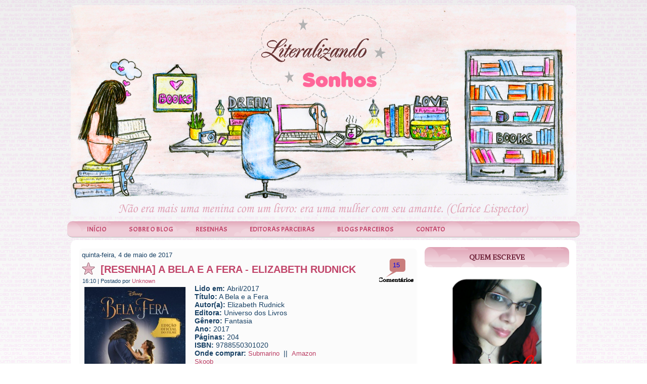

--- FILE ---
content_type: text/html; charset=UTF-8
request_url: https://literalizandosonhos.blogspot.com/2017/05/resenha-bela-e-fera-elizabeth-rudnick.html?showComment=1494080366126
body_size: 52039
content:
<!DOCTYPE html>
<html dir='LTR' xmlns='http://www.w3.org/1999/xhtml' xmlns:b='http://www.google.com/2005/gml/b' xmlns:data='http://www.google.com/2005/gml/data' xmlns:expr='http://www.google.com/2005/gml/expr'>
<head>
<link href='https://www.blogger.com/static/v1/widgets/2944754296-widget_css_bundle.css' rel='stylesheet' type='text/css'/>
<meta content='text/html; charset=UTF-8' http-equiv='Content-Type'/>
<meta content='blogger' name='generator'/>
<link href='https://literalizandosonhos.blogspot.com/favicon.ico' rel='icon' type='image/x-icon'/>
<link href='http://literalizandosonhos.blogspot.com/2017/05/resenha-bela-e-fera-elizabeth-rudnick.html' rel='canonical'/>
<link rel="alternate" type="application/atom+xml" title="Literalizando Sonhos - Atom" href="https://literalizandosonhos.blogspot.com/feeds/posts/default" />
<link rel="alternate" type="application/rss+xml" title="Literalizando Sonhos - RSS" href="https://literalizandosonhos.blogspot.com/feeds/posts/default?alt=rss" />
<link rel="service.post" type="application/atom+xml" title="Literalizando Sonhos - Atom" href="https://www.blogger.com/feeds/2061586815309893269/posts/default" />

<link rel="alternate" type="application/atom+xml" title="Literalizando Sonhos - Atom" href="https://literalizandosonhos.blogspot.com/feeds/2218899837191196610/comments/default" />
<!--Can't find substitution for tag [blog.ieCssRetrofitLinks]-->
<link href='https://blogger.googleusercontent.com/img/b/R29vZ2xl/AVvXsEjgv9wegC9lZN7wY2KwooP2P7aiotctaQuyP-gpVzf6zZfHDseW4IqaSDpTc2JV5cKnYHBusA3hxKcByDc9Q_hzX9jQ4bKGsNRtT8XkDhBd4JojdE5DEZo2IYO3FYVZC6az-8zBjh9N1IDs/s1600/A_BELA_E_A_FERA_1485796976634189SK1485796976B.jpg' rel='image_src'/>
<meta content='http://literalizandosonhos.blogspot.com/2017/05/resenha-bela-e-fera-elizabeth-rudnick.html' property='og:url'/>
<meta content='[RESENHA] A Bela e a Fera - Elizabeth Rudnick' property='og:title'/>
<meta content='Lido em: Abril/2017  Título:  A Bela e a Fera  Autor(a): Elizabeth Rudnick  Editora:  Universo dos Livros  Gênero:  Fantasia  Ano:  2017  Pá...' property='og:description'/>
<meta content='https://blogger.googleusercontent.com/img/b/R29vZ2xl/AVvXsEjgv9wegC9lZN7wY2KwooP2P7aiotctaQuyP-gpVzf6zZfHDseW4IqaSDpTc2JV5cKnYHBusA3hxKcByDc9Q_hzX9jQ4bKGsNRtT8XkDhBd4JojdE5DEZo2IYO3FYVZC6az-8zBjh9N1IDs/w1200-h630-p-k-no-nu/A_BELA_E_A_FERA_1485796976634189SK1485796976B.jpg' property='og:image'/>
<title>Literalizando Sonhos: [RESENHA] A Bela e a Fera - Elizabeth Rudnick</title>
<!-- Created by Artisteer v4.0.0.58475 -->
<meta content='initial-scale = 1.0, maximum-scale = 1.0, user-scalable = no, width = device-width' name='viewport'/>
<style id='page-skin-1' type='text/css'><!--
#header, #Header1{
height: 100%;
}
#navbar {
position: fixed;
width: 100%;
z-index: 10;
}
.art-nav {
-moz-box-sizing: border-box;
display: block;
}
#comments {
padding: 0 15px 15px 15px;
position: relative;
}
#comments h4 {
margin: 0 0 10px;
padding-top: 0;
padding-right: 14px;
padding-bottom: 2px;
padding-left: 29px;
font-size: 120%;
line-height: 1.4em;
}
#comments a:link,
#comments a:visited,
#comments a:active,
#comments a:hover {
color: #bb3e64;
}
.comment-author {
margin: .5em 0;
padding-top: 0;
padding-right: 0;
padding-bottom: 0;
padding-left: 20px;
font-weight: bold;
}
.comment-body {
margin: 0 0 1.25em;
padding-top: 0;
padding-right: 0;
padding-bottom: 0;
padding-left: 20px;
}
.comment-body p {
margin: 0 0 .5em;
}
.comment-footer {
margin: 0 0 .5em;
padding-top: 0;
padding-right: 0;
padding-bottom: .75em;
padding-left: 20px;
}
#ArchiveList ul li {
text-indent: -10px !important;
padding: 0 0 0 15px;
}
#ArchiveList ul li:before{
background: none repeat scroll 0 0 transparent;
margin: 0;
content: "";
}
.profile-datablock,
.profile-textblock {
margin: 0 0 .75em;
line-height: 1.4em;
}
.profile-img {
float: left;
margin-top: 0;
margin-right: 5px;
margin-bottom: 5px;
margin-left: 0;
border: 5px solid #889977;
}
.profile-data {
font-weight: bold;
}
.blog-pager{
margin-left: 15px;
}
.post-feeds{
margin-left: 15px;
}
.blog-feeds
{
margin-left: 15px;
}
/* for Blogger Page Elements */
body#layout #art-main {
position: relative;
}
body#layout .art-header {
height: auto;
width: 100%;
}
body#layout .art-content-layout {
margin-top: 18px;
padding-top: 2px;
width: 100%
}
body#layout .art-sheet {
width: 100%;
margin-top: 0 !important;
top: 0 !important;
}
body#layout .art-sheet:before,
body#layout .art-sheet:after {
content : '';
}
body#layout .art-header, body#layout #Header1 {
height: auto;
}
body#layout .art-footer {
width: 100%;
}
body#layout .art-footer .art-footer-text {
height: 85px;
}
body#layout .art-blockcontent {
padding: 0;
}
body#layout .art-block {
padding: 0;
}
body#layout .art-nav {
height: auto;
}
body#layout .section {
width: auto;
}
body#layout #Header1{
display: block;
}
body#layout #LinkList97,
body#layout #BlogArchive99,
body#layout #PageList99 {
display: none;
}
body#layout {
min-width: 0;
}
body#layout .art-content-layout {
width: 100%;
}
body#layout .widget{
left: 0;
top: 0;
width: 99%;
}
#Attribution1 {
display: none;
}
/* search results  */
#uds-searchControl {
width: 99%;
}
#uds-searchControl .gsc-results,
#uds-searchControl .gsc-tabhActive {
font-family: 'Times New Roman';
font-style: normal;
font-size: 16px;
font-weight: normal;
text-decoration: none;
color: #174064 !important;
background-color: transparent !important;
border-color: #808080 !important;
}
#uds-searchControl a,
#uds-searchControl .gs-result .gs-title *,
#uds-searchControl .gs-visibleUrl ,
#uds-searchControl .gsc-tabhInactive {
font-family: Verdana, Geneva, Arial, Helvetica, sans-serif;
font-style: normal;
font-size: 13px;
font-weight: normal;
text-decoration: none;
color: #bb3e64 !important;
}
#uds-searchControl .gsc-cursor-page{
color: #bb3e64 !important;
}
.gsc-tabsArea{
margin-bottom: 0 !important;
}
.gsc-result-info{
border-bottom: 0 none !important;
}
.blog-pager a:link,
.blog-pager a:visited,
.blog-pager a:active,
.blog-pager a:hover,
.feed-links a:link,
.feed-links a:visited,
.feed-links a:active,
.feed-links a:hover {
color: #bb3e64;
}
#blog-pager-newer-link {
float: left;
margin-left: 13px;
}
#blog-pager-older-link {
float: right;
margin-right: 13px;
}
#blog-pager {
text-align: center;
}
.jump-link{
margin: 10px 0;
}
/* block content */
.art-blockcontent {
color: #c34b6f;
}
.art-blockcontent a:link{
color: #bf4066;
}
.art-blockcontent a:visited,
.art-blockcontent a.visited {
color: #b5b9ba;
}
.art-blockcontent a:hover,
.art-blockcontent a.hover {
color: #cd6a88;
}
.toggle span
{
color: #bf4066;
}
.gsc-branding-text {
color: #c34b6f !important;
}
/* Created by Artisteer v4.0.0.58475 */
#art-main
{
background: #FFFFFF url('https://blogger.googleusercontent.com/img/b/R29vZ2xl/AVvXsEiwp2mOURw95y-6-GTrG4Gk3OYFDPTyoJYK2h68G6SXPw-7SYZNr1sBftosd7djP-Q28kaEEgEHiipw29mjtYvZt0PDPm4pTRVDprQayK4z1kKlIqnK8LYcr2DXu7Rcp9MSL1hpOW_5xv0/s1600/page.png') fixed;
background: linear-gradient(top, rgba(179, 179, 179, 0.06) 0, rgba(255, 255, 255, 0.18) 1050px) no-repeat, url('https://blogger.googleusercontent.com/img/b/R29vZ2xl/AVvXsEiwp2mOURw95y-6-GTrG4Gk3OYFDPTyoJYK2h68G6SXPw-7SYZNr1sBftosd7djP-Q28kaEEgEHiipw29mjtYvZt0PDPm4pTRVDprQayK4z1kKlIqnK8LYcr2DXu7Rcp9MSL1hpOW_5xv0/s1600/page.png'), linear-gradient(top, #CCCCCC 0, #FFFFFF 1050px) no-repeat;
background: -webkit-linear-gradient(top, rgba(179, 179, 179, 0.06) 0, rgba(255, 255, 255, 0.18) 1050px) no-repeat, url('https://blogger.googleusercontent.com/img/b/R29vZ2xl/AVvXsEiwp2mOURw95y-6-GTrG4Gk3OYFDPTyoJYK2h68G6SXPw-7SYZNr1sBftosd7djP-Q28kaEEgEHiipw29mjtYvZt0PDPm4pTRVDprQayK4z1kKlIqnK8LYcr2DXu7Rcp9MSL1hpOW_5xv0/s1600/page.png'), -webkit-linear-gradient(top, #CCCCCC 0, #FFFFFF 1050px) no-repeat;
background: -moz-linear-gradient(top, rgba(179, 179, 179, 0.06) 0, rgba(255, 255, 255, 0.18) 1050px) no-repeat, url('https://blogger.googleusercontent.com/img/b/R29vZ2xl/AVvXsEiwp2mOURw95y-6-GTrG4Gk3OYFDPTyoJYK2h68G6SXPw-7SYZNr1sBftosd7djP-Q28kaEEgEHiipw29mjtYvZt0PDPm4pTRVDprQayK4z1kKlIqnK8LYcr2DXu7Rcp9MSL1hpOW_5xv0/s1600/page.png'), -moz-linear-gradient(top, #CCCCCC 0, #FFFFFF 1050px) no-repeat;
background: -o-linear-gradient(top, rgba(179, 179, 179, 0.06) 0, rgba(255, 255, 255, 0.18) 1050px) no-repeat, url('https://blogger.googleusercontent.com/img/b/R29vZ2xl/AVvXsEiwp2mOURw95y-6-GTrG4Gk3OYFDPTyoJYK2h68G6SXPw-7SYZNr1sBftosd7djP-Q28kaEEgEHiipw29mjtYvZt0PDPm4pTRVDprQayK4z1kKlIqnK8LYcr2DXu7Rcp9MSL1hpOW_5xv0/s1600/page.png'), -o-linear-gradient(top, #CCCCCC 0, #FFFFFF 1050px) no-repeat;
background: -ms-linear-gradient(top, rgba(179, 179, 179, 0.06) 0, rgba(255, 255, 255, 0.18) 1050px) no-repeat, url('https://blogger.googleusercontent.com/img/b/R29vZ2xl/AVvXsEiwp2mOURw95y-6-GTrG4Gk3OYFDPTyoJYK2h68G6SXPw-7SYZNr1sBftosd7djP-Q28kaEEgEHiipw29mjtYvZt0PDPm4pTRVDprQayK4z1kKlIqnK8LYcr2DXu7Rcp9MSL1hpOW_5xv0/s1600/page.png'), -ms-linear-gradient(top, #CCCCCC 0, #FFFFFF 1050px) no-repeat;
background: linear-gradient(top, rgba(179, 179, 179, 0.06) 0, rgba(255, 255, 255, 0.18) 1050px) no-repeat, url('https://blogger.googleusercontent.com/img/b/R29vZ2xl/AVvXsEiwp2mOURw95y-6-GTrG4Gk3OYFDPTyoJYK2h68G6SXPw-7SYZNr1sBftosd7djP-Q28kaEEgEHiipw29mjtYvZt0PDPm4pTRVDprQayK4z1kKlIqnK8LYcr2DXu7Rcp9MSL1hpOW_5xv0/s1600/page.png'), linear-gradient(top, #CCCCCC 0, #FFFFFF 1050px) no-repeat;
-svg-background: linear-gradient(top, rgba(179, 179, 179, 0.06) 0, rgba(255, 255, 255, 0.18) 1050px) no-repeat, url('https://blogger.googleusercontent.com/img/b/R29vZ2xl/AVvXsEiwp2mOURw95y-6-GTrG4Gk3OYFDPTyoJYK2h68G6SXPw-7SYZNr1sBftosd7djP-Q28kaEEgEHiipw29mjtYvZt0PDPm4pTRVDprQayK4z1kKlIqnK8LYcr2DXu7Rcp9MSL1hpOW_5xv0/s1600/page.png'), linear-gradient(top, #CCCCCC 0, #FFFFFF 1050px) no-repeat;
background-attachment: fixed, fixed, fixed !important;
margin:0 auto;
font-size: 13px;
font-family: Tahoma, Arial, Helvetica, Sans-Serif;
font-weight: normal;
font-style: normal;
text-align: justify;
position: relative;
width: 100%;
min-height: 100%;
left: 0;
top: 0;
cursor:default;
overflow:hidden;
}
table, ul.art-hmenu
{
font-size: 13px;
font-family: Tahoma, Arial, Helvetica, Sans-Serif;
font-weight: normal;
font-style: normal;
text-align: justify;
}
h1, h2, h3, h4, h5, h6, p, a, ul, ol, li
{
margin: 0;
padding: 0;
}
/* Reset buttons border. It's important for input and button tags.
* border-collapse should be separate for shadow in IE.
*/
.art-button
{
border-collapse: separate;
-webkit-background-origin: border !important;
-moz-background-origin: border !important;
background-origin: border-box !important;
background: #F53D46;
background: transparent;
-webkit-border-radius:6px;
-moz-border-radius:6px;
border-radius:6px;
border:1px dashed #888F91;
padding:0 5px;
margin:0 auto;
height:20px;
}
.art-postcontent,
.art-postheadericons,
.art-postfootericons,
.art-blockcontent,
ul.art-vmenu a
{
text-align: justify;
}
.art-postcontent,
.art-postcontent li,
.art-postcontent table,
.art-postcontent a,
.art-postcontent a:link,
.art-postcontent a:visited,
.art-postcontent a.visited,
.art-postcontent a:hover,
.art-postcontent a.hovered
{
font-size: 14px;
font-family: Verdana, Geneva, Arial, Helvetica, Sans-Serif;
font-variant: normal;
text-align: justify;
}
.art-postcontent p
{
margin: 12px 0;
}
.art-postcontent h1, .art-postcontent h1 a, .art-postcontent h1 a:link, .art-postcontent h1 a:visited, .art-postcontent h1 a:hover,
.art-postcontent h2, .art-postcontent h2 a, .art-postcontent h2 a:link, .art-postcontent h2 a:visited, .art-postcontent h2 a:hover,
.art-postcontent h3, .art-postcontent h3 a, .art-postcontent h3 a:link, .art-postcontent h3 a:visited, .art-postcontent h3 a:hover,
.art-postcontent h4, .art-postcontent h4 a, .art-postcontent h4 a:link, .art-postcontent h4 a:visited, .art-postcontent h4 a:hover,
.art-postcontent h5, .art-postcontent h5 a, .art-postcontent h5 a:link, .art-postcontent h5 a:visited, .art-postcontent h5 a:hover,
.art-postcontent h6, .art-postcontent h6 a, .art-postcontent h6 a:link, .art-postcontent h6 a:visited, .art-postcontent h6 a:hover,
.art-blockheader .t, .art-blockheader .t a, .art-blockheader .t a:link, .art-blockheader .t a:visited, .art-blockheader .t a:hover,
.art-vmenublockheader .t, .art-vmenublockheader .t a, .art-vmenublockheader .t a:link, .art-vmenublockheader .t a:visited, .art-vmenublockheader .t a:hover,
.art-headline, .art-headline a, .art-headline a:link, .art-headline a:visited, .art-headline a:hover,
.art-slogan, .art-slogan a, .art-slogan a:link, .art-slogan a:visited, .art-slogan a:hover,
.art-postheader, .art-postheader a, .art-postheader a:link, .art-postheader a:visited, .art-postheader a:hover
{
font-size: 28px;
font-family: Verdana, Geneva, Arial, Helvetica, Sans-Serif;
font-weight: normal;
font-style: normal;
text-transform: uppercase;
line-height: 120%;
}
.art-postcontent a, .art-postcontent a:link
{
font-size: 13px;
font-family: Verdana, Geneva, Arial, Helvetica, Sans-Serif;
text-decoration: none;
color: #BB3E64;
}
.art-postcontent a:visited, .art-postcontent a.visited
{
font-size: 13px;
font-family: Verdana, Geneva, Arial, Helvetica, Sans-Serif;
text-decoration: none;
color: #959B9D;
}
.art-postcontent  a:hover, .art-postcontent a.hover
{
font-size: 14px;
font-family: Verdana, Geneva, Arial, Helvetica, Sans-Serif;
text-decoration: underline;
color: #CC6685;
}
.art-postcontent h1
{
color: #BB3E64;
margin: 10px 0 0;
font-size: 26px;
font-family: Arial, 'Arial Unicode MS', Helvetica, Sans-Serif;
text-transform: uppercase;
}
.art-blockcontent h1
{
margin: 10px 0 0;
font-size: 26px;
font-family: Arial, 'Arial Unicode MS', Helvetica, Sans-Serif;
text-transform: uppercase;
}
.art-postcontent h1 a, .art-postcontent h1 a:link, .art-postcontent h1 a:hover, .art-postcontent h1 a:visited, .art-blockcontent h1 a, .art-blockcontent h1 a:link, .art-blockcontent h1 a:hover, .art-blockcontent h1 a:visited
{
font-size: 26px;
font-family: Arial, 'Arial Unicode MS', Helvetica, Sans-Serif;
text-transform: uppercase;
}
.art-postcontent h2
{
color: #BB3E64;
margin: 10px 0 0;
font-size: 22px;
font-family: Acme, Arial, 'Arial Unicode MS', Helvetica, Sans-Serif;
font-variant: normal;
}
.art-blockcontent h2
{
margin: 10px 0 0;
font-size: 22px;
font-family: Acme, Arial, 'Arial Unicode MS', Helvetica, Sans-Serif;
font-variant: normal;
}
.art-postcontent h2 a, .art-postcontent h2 a:link, .art-postcontent h2 a:hover, .art-postcontent h2 a:visited, .art-blockcontent h2 a, .art-blockcontent h2 a:link, .art-blockcontent h2 a:hover, .art-blockcontent h2 a:visited
{
font-size: 22px;
font-family: Acme, Arial, 'Arial Unicode MS', Helvetica, Sans-Serif;
font-variant: normal;
}
.art-postcontent h3
{
color: #BB3E64;
margin: 10px 0 0;
font-size: 18px;
font-family: Acme, Arial, 'Arial Unicode MS', Helvetica, Sans-Serif;
text-transform: uppercase;
}
.art-blockcontent h3
{
margin: 10px 0 0;
font-size: 18px;
font-family: Acme, Arial, 'Arial Unicode MS', Helvetica, Sans-Serif;
text-transform: uppercase;
}
.art-postcontent h3 a, .art-postcontent h3 a:link, .art-postcontent h3 a:hover, .art-postcontent h3 a:visited, .art-blockcontent h3 a, .art-blockcontent h3 a:link, .art-blockcontent h3 a:hover, .art-blockcontent h3 a:visited
{
font-size: 18px;
font-family: Acme, Arial, 'Arial Unicode MS', Helvetica, Sans-Serif;
text-transform: uppercase;
}
.art-postcontent h4
{
color: #C14469;
margin: 10px 0 0;
font-size: 16px;
font-family: Acme, Arial, 'Arial Unicode MS', Helvetica, Sans-Serif;
text-transform: uppercase;
}
.art-blockcontent h4
{
margin: 10px 0 0;
font-size: 16px;
font-family: Acme, Arial, 'Arial Unicode MS', Helvetica, Sans-Serif;
text-transform: uppercase;
}
.art-postcontent h4 a, .art-postcontent h4 a:link, .art-postcontent h4 a:hover, .art-postcontent h4 a:visited, .art-blockcontent h4 a, .art-blockcontent h4 a:link, .art-blockcontent h4 a:hover, .art-blockcontent h4 a:visited
{
font-size: 16px;
font-family: Acme, Arial, 'Arial Unicode MS', Helvetica, Sans-Serif;
text-transform: uppercase;
}
.art-postcontent h5
{
color: #C14469;
margin: 10px 0 0;
font-size: 14px;
font-family: Acme, Arial, 'Arial Unicode MS', Helvetica, Sans-Serif;
font-variant: small-caps;
}
.art-blockcontent h5
{
margin: 10px 0 0;
font-size: 14px;
font-family: Acme, Arial, 'Arial Unicode MS', Helvetica, Sans-Serif;
font-variant: small-caps;
}
.art-postcontent h5 a, .art-postcontent h5 a:link, .art-postcontent h5 a:hover, .art-postcontent h5 a:visited, .art-blockcontent h5 a, .art-blockcontent h5 a:link, .art-blockcontent h5 a:hover, .art-blockcontent h5 a:visited
{
font-size: 14px;
font-family: Acme, Arial, 'Arial Unicode MS', Helvetica, Sans-Serif;
font-variant: small-caps;
}
.art-postcontent h6
{
color: #C34B6F;
margin: 10px 0 0;
font-size: 13px;
font-family: Acme, Arial, 'Arial Unicode MS', Helvetica, Sans-Serif;
font-weight: normal;
font-style: normal;
text-transform: uppercase;
font-variant: normal;
}
.art-blockcontent h6
{
margin: 10px 0 0;
font-size: 13px;
font-family: Acme, Arial, 'Arial Unicode MS', Helvetica, Sans-Serif;
font-weight: normal;
font-style: normal;
text-transform: uppercase;
font-variant: normal;
}
.art-postcontent h6 a, .art-postcontent h6 a:link, .art-postcontent h6 a:hover, .art-postcontent h6 a:visited, .art-blockcontent h6 a, .art-blockcontent h6 a:link, .art-blockcontent h6 a:hover, .art-blockcontent h6 a:visited
{
font-size: 13px;
font-family: Acme, Arial, 'Arial Unicode MS', Helvetica, Sans-Serif;
font-weight: normal;
font-style: normal;
text-transform: uppercase;
font-variant: normal;
}
header, footer, article, nav, #art-hmenu-bg, .art-sheet, .art-hmenu a, .art-vmenu a, .art-slidenavigator > a, .art-checkbox:before, .art-radiobutton:before
{
-webkit-background-origin: border !important;
-moz-background-origin: border !important;
background-origin: border-box !important;
}
header, footer, article, nav, #art-hmenu-bg, .art-sheet, .art-slidenavigator > a, .art-checkbox:before, .art-radiobutton:before
{
display: block;
-webkit-box-sizing: border-box;
-moz-box-sizing: border-box;
box-sizing: border-box;
}
ul
{
list-style-type: none;
}
ol
{
list-style-position: inside;
}
html, body
{
height: 100%;
}
body
{
padding: 0;
margin:0;
min-width: 1000px;
color: #174064;
}
.clearfix:before, .clearfix:after {
content: "";
display: table;
}
.clearfix:after {
clear: both;
}
.cleared {
font: 0/0 serif;
clear: both;
}
form
{
padding: 0 !important;
margin: 0 !important;
}
table.position
{
position: relative;
width: 100%;
table-layout: fixed;
}
li h1, .art-postcontent li h1, .art-blockcontent li h1
{
margin:1px;
}
li h2, .art-postcontent li h2, .art-blockcontent li h2
{
margin:1px;
}
li h3, .art-postcontent li h3, .art-blockcontent li h3
{
margin:1px;
}
li h4, .art-postcontent li h4, .art-blockcontent li h4
{
margin:1px;
}
li h5, .art-postcontent li h5, .art-blockcontent li h5
{
margin:1px;
}
li h6, .art-postcontent li h6, .art-blockcontent li h6
{
margin:1px;
}
li p, .art-postcontent li p, .art-blockcontent li p
{
margin:1px;
}
.art-shapes
{
position: absolute;
top: 0;
right: 0;
bottom: 0;
left: 0;
overflow: hidden;
z-index: 0;
}
.art-slider-inner {
position: relative;
overflow: hidden;
width: 100%;
height: 100%;
}
.art-slidenavigator > a {
display: inline-block;
vertical-align: middle;
outline-style: none;
font-size: 1px;
}
.art-slidenavigator > a:last-child {
margin-right: 0 !important;
}
.art-slogan
{
display: inline-block;
position: absolute;
min-width: 50px;
top: 395px;
left: 49.1%;
line-height: 100%;
margin-left: -345px !important;
-webkit-transform: rotate(0deg);
-moz-transform: rotate(0deg);
-o-transform: rotate(0deg);
-ms-transform: rotate(0deg);
transform: rotate(0deg);
z-index: 99;
white-space: nowrap;
}
.art-slogan,
.art-slogan a,
.art-slogan a:link,
.art-slogan a:visited,
.art-slogan a:hover
{
font-size: 14px;
font-family: 'Chelsea Market', Arial, 'Arial Unicode MS', Helvetica, Sans-Serif;
text-decoration: none;
text-transform: none;
font-variant: normal;
text-align: left;
padding: 0;
margin: 0;
color: #E0A3B6 !important;
}
.art-header
{
-webkit-border-radius:10px;
-moz-border-radius:10px;
border-radius:10px;
margin:10px auto 0;
height: 418px;
background-image: url('https://blogger.googleusercontent.com/img/b/R29vZ2xl/AVvXsEi7PuGwSZSX02gXwJiMWMzTzsTTm-YK_20seW3CiogL4eem_M6NqoFIa-f6hH0xTrumMPkgieLzPAhDaPPyk1rX5Fx2PIjWOJrGZ7SPXtA4XC4m5ug1tPgcugR-e_6o0K-1REoU8hTOPwQ/s1600/Topo+Oficial.png');
background-position: 0 0;
background-repeat: no-repeat;
position: relative;
width: 1000px;
z-index: auto !important;
}
.responsive .art-header
{
background-image: url('https://blogger.googleusercontent.com/img/b/R29vZ2xl/AVvXsEi7PuGwSZSX02gXwJiMWMzTzsTTm-YK_20seW3CiogL4eem_M6NqoFIa-f6hH0xTrumMPkgieLzPAhDaPPyk1rX5Fx2PIjWOJrGZ7SPXtA4XC4m5ug1tPgcugR-e_6o0K-1REoU8hTOPwQ/s1600/Topo+Oficial.png');
background-position: center center;
}
.art-header .art-header-widget
{
position:absolute;
z-index:101;
}
.art-header .art-slider-inner
{
-webkit-border-radius:10px;
-moz-border-radius:10px;
border-radius:10px;
}
.art-nav
{
background: #E9BECB url('https://blogger.googleusercontent.com/img/b/R29vZ2xl/AVvXsEilKXErHdErJ1D-67WFUP3uZrea0w8HP4BdO4Jv4R6cQ-R26u0vm26UQki6zYTb7FLa1B6JRnnPeVvv4v1pPmkTnv8KWlEQBUC3Sr8axGusx7jDaVqiMToU0zV3S1Em9AsLrGpmLoFC6eQ/s1600/nav.png') scroll;
background: linear-gradient(top, rgba(222, 157, 176, 0.04) 0, rgba(241, 214, 222, 0.06) 40%, rgba(243, 220, 227, 0.07) 50%, rgba(243, 220, 227, 0.07) 100%) no-repeat, url('https://blogger.googleusercontent.com/img/b/R29vZ2xl/AVvXsEilKXErHdErJ1D-67WFUP3uZrea0w8HP4BdO4Jv4R6cQ-R26u0vm26UQki6zYTb7FLa1B6JRnnPeVvv4v1pPmkTnv8KWlEQBUC3Sr8axGusx7jDaVqiMToU0zV3S1Em9AsLrGpmLoFC6eQ/s1600/nav.png'), linear-gradient(top, #E2A7B9 0, #EECDD7 40%, #F0D1DA 50%, #F0D1DA 100%) no-repeat;
background: -webkit-linear-gradient(top, rgba(222, 157, 176, 0.04) 0, rgba(241, 214, 222, 0.06) 40%, rgba(243, 220, 227, 0.07) 50%, rgba(243, 220, 227, 0.07) 100%) no-repeat, url('https://blogger.googleusercontent.com/img/b/R29vZ2xl/AVvXsEilKXErHdErJ1D-67WFUP3uZrea0w8HP4BdO4Jv4R6cQ-R26u0vm26UQki6zYTb7FLa1B6JRnnPeVvv4v1pPmkTnv8KWlEQBUC3Sr8axGusx7jDaVqiMToU0zV3S1Em9AsLrGpmLoFC6eQ/s1600/nav.png'), -webkit-linear-gradient(top, #E2A7B9 0, #EECDD7 40%, #F0D1DA 50%, #F0D1DA 100%) no-repeat;
background: -moz-linear-gradient(top, rgba(222, 157, 176, 0.04) 0, rgba(241, 214, 222, 0.06) 40%, rgba(243, 220, 227, 0.07) 50%, rgba(243, 220, 227, 0.07) 100%) no-repeat, url('https://blogger.googleusercontent.com/img/b/R29vZ2xl/AVvXsEilKXErHdErJ1D-67WFUP3uZrea0w8HP4BdO4Jv4R6cQ-R26u0vm26UQki6zYTb7FLa1B6JRnnPeVvv4v1pPmkTnv8KWlEQBUC3Sr8axGusx7jDaVqiMToU0zV3S1Em9AsLrGpmLoFC6eQ/s1600/nav.png'), -moz-linear-gradient(top, #E2A7B9 0, #EECDD7 40%, #F0D1DA 50%, #F0D1DA 100%) no-repeat;
background: -o-linear-gradient(top, rgba(222, 157, 176, 0.04) 0, rgba(241, 214, 222, 0.06) 40%, rgba(243, 220, 227, 0.07) 50%, rgba(243, 220, 227, 0.07) 100%) no-repeat, url('https://blogger.googleusercontent.com/img/b/R29vZ2xl/AVvXsEilKXErHdErJ1D-67WFUP3uZrea0w8HP4BdO4Jv4R6cQ-R26u0vm26UQki6zYTb7FLa1B6JRnnPeVvv4v1pPmkTnv8KWlEQBUC3Sr8axGusx7jDaVqiMToU0zV3S1Em9AsLrGpmLoFC6eQ/s1600/nav.png'), -o-linear-gradient(top, #E2A7B9 0, #EECDD7 40%, #F0D1DA 50%, #F0D1DA 100%) no-repeat;
background: -ms-linear-gradient(top, rgba(222, 157, 176, 0.04) 0, rgba(241, 214, 222, 0.06) 40%, rgba(243, 220, 227, 0.07) 50%, rgba(243, 220, 227, 0.07) 100%) no-repeat, url('https://blogger.googleusercontent.com/img/b/R29vZ2xl/AVvXsEilKXErHdErJ1D-67WFUP3uZrea0w8HP4BdO4Jv4R6cQ-R26u0vm26UQki6zYTb7FLa1B6JRnnPeVvv4v1pPmkTnv8KWlEQBUC3Sr8axGusx7jDaVqiMToU0zV3S1Em9AsLrGpmLoFC6eQ/s1600/nav.png'), -ms-linear-gradient(top, #E2A7B9 0, #EECDD7 40%, #F0D1DA 50%, #F0D1DA 100%) no-repeat;
background: linear-gradient(top, rgba(222, 157, 176, 0.04) 0, rgba(241, 214, 222, 0.06) 40%, rgba(243, 220, 227, 0.07) 50%, rgba(243, 220, 227, 0.07) 100%) no-repeat, url('https://blogger.googleusercontent.com/img/b/R29vZ2xl/AVvXsEilKXErHdErJ1D-67WFUP3uZrea0w8HP4BdO4Jv4R6cQ-R26u0vm26UQki6zYTb7FLa1B6JRnnPeVvv4v1pPmkTnv8KWlEQBUC3Sr8axGusx7jDaVqiMToU0zV3S1Em9AsLrGpmLoFC6eQ/s1600/nav.png'), linear-gradient(top, #E2A7B9 0, #EECDD7 40%, #F0D1DA 50%, #F0D1DA 100%) no-repeat;
-svg-background: linear-gradient(top, rgba(222, 157, 176, 0.04) 0, rgba(241, 214, 222, 0.06) 40%, rgba(243, 220, 227, 0.07) 50%, rgba(243, 220, 227, 0.07) 100%) no-repeat, url('https://blogger.googleusercontent.com/img/b/R29vZ2xl/AVvXsEilKXErHdErJ1D-67WFUP3uZrea0w8HP4BdO4Jv4R6cQ-R26u0vm26UQki6zYTb7FLa1B6JRnnPeVvv4v1pPmkTnv8KWlEQBUC3Sr8axGusx7jDaVqiMToU0zV3S1Em9AsLrGpmLoFC6eQ/s1600/nav.png'), linear-gradient(top, #E2A7B9 0, #EECDD7 40%, #F0D1DA 50%, #F0D1DA 100%) no-repeat;
-webkit-border-radius:10px;
-moz-border-radius:10px;
border-radius:10px;
border-bottom:1px solid #B7BCBD;
margin:10px auto 0;
position: relative;
z-index: 100;
font-size: 0;
text-align: left;
}
ul.art-hmenu a, ul.art-hmenu a:link, ul.art-hmenu a:visited, ul.art-hmenu a:hover
{
outline: none;
position: relative;
z-index: 11;
}
ul.art-hmenu, ul.art-hmenu ul
{
display: block;
margin: 0;
padding: 0;
border: 0;
list-style-type: none;
}
ul.art-hmenu li
{
position: relative;
z-index: 5;
display: block;
float: left;
background: none;
margin: 0;
padding: 0;
border: 0;
}
ul.art-hmenu li:hover
{
z-index: 10000;
white-space: normal;
}
ul.art-hmenu:after, ul.art-hmenu ul:after
{
content: ".";
height: 0;
display: block;
visibility: hidden;
overflow: hidden;
clear: both;
}
ul.art-hmenu, ul.art-hmenu ul
{
min-height: 0;
}
ul.art-hmenu
{
display: inline-block;
vertical-align: bottom;
padding-left: 10px;
padding-right: 10px;
-webkit-box-sizing: border-box;
-moz-box-sizing: border-box;
box-sizing: border-box;
}
.art-nav:before
{
content:' ';
}
.desktop-nav.art-nav{
width: 1000px;
padding-left: 7px;
padding-right: 7px;
}
.art-hmenu-extra1
{
position: relative;
display: block;
float: left;
width: auto;
height: auto;
background-position: center;
}
.art-hmenu-extra2
{
position: relative;
display: block;
float: right;
width: auto;
height: auto;
background-position: center;
}
.art-hmenu
{
float: left;
}
.art-menuitemcontainer
{
margin:0 auto;
}
ul.art-hmenu>li {
margin-left: 0;
}
ul.art-hmenu>li:first-child {
margin-left: 0;
}
ul.art-hmenu>li:last-child, ul.art-hmenu>li.last-child {
margin-right: 0;
}
ul.art-hmenu>li>a
{
padding:0 22px;
margin:0 auto;
position: relative;
display: block;
height: 31px;
cursor: pointer;
text-decoration: none;
color: #C14469;
line-height: 31px;
text-align: center;
}
.art-hmenu a,
.art-hmenu a:link,
.art-hmenu a:visited,
.art-hmenu a.active,
.art-hmenu a:hover
{
font-size: 14px;
font-family: Acme, Arial, 'Arial Unicode MS', Helvetica, Sans-Serif;
font-weight: normal;
font-style: normal;
text-decoration: none;
text-transform: uppercase;
text-align: left;
}
ul.art-hmenu>li>a.active
{
background: #F4DDE3;
background: rgba(244, 221, 227, 0.6);
padding:0 22px;
margin:0 auto;
color: #C14469;
text-decoration: none;
}
ul.art-hmenu>li>a:visited,
ul.art-hmenu>li>a:hover,
ul.art-hmenu>li:hover>a {
text-decoration: none;
}
ul.art-hmenu>li>a:hover, .desktop ul.art-hmenu>li:hover>a
{
background: #D5819A;
padding:0 22px;
margin:0 auto;
}
ul.art-hmenu>li>a:hover,
.desktop-nav ul.art-hmenu>li:hover>a {
color: #411623;
text-decoration: none;
}
ul.art-hmenu li li a
{
background: #E9BECB;
-webkit-border-radius:3px;
-moz-border-radius:3px;
border-radius:3px;
padding:0 33px;
margin:0 auto;
}
ul.art-hmenu li li
{
float: none;
width: auto;
margin-top: 7px;
margin-bottom: 7px;
}
.desktop-nav ul.art-hmenu li li ul>li:first-child
{
margin-top: 0;
}
ul.art-hmenu li li ul>li:last-child
{
margin-bottom: 0;
}
.art-hmenu ul a
{
display: block;
white-space: nowrap;
height: 35px;
min-width: 7em;
border: 0 solid transparent;
text-align: left;
line-height: 35px;
color: #2C2F30;
font-size: 11px;
font-family: Tahoma, Arial, Helvetica, Sans-Serif;
text-decoration: none;
text-transform: uppercase;
margin:0;
}
.art-hmenu ul a:link,
.art-hmenu ul a:visited,
.art-hmenu ul a.active,
.art-hmenu ul a:hover
{
text-align: left;
line-height: 35px;
color: #2C2F30;
font-size: 11px;
font-family: Tahoma, Arial, Helvetica, Sans-Serif;
text-decoration: none;
text-transform: uppercase;
margin:0;
}
ul.art-hmenu li li:after
{
display: block;
position: absolute;
content: ' ';
height: 0;
top: -4px;
left: 0;
right: 0;
z-index: 1;
border-bottom: 1px solid #FEF5F6;
}
.desktop-nav ul.art-hmenu li li:first-child:before,
.desktop-nav ul.art-hmenu li li:first-child:after
{
display: none;
}
ul.art-hmenu ul li a:hover, .desktop ul.art-hmenu ul li:hover>a
{
background: #FFE1FB;
-webkit-border-radius:3px;
-moz-border-radius:3px;
border-radius:3px;
margin:0 auto;
}
.art-hmenu ul a:hover
{
text-decoration: none;
}
.art-hmenu ul li a:hover
{
color: #000000;
}
.desktop-nav .art-hmenu ul li:hover>a
{
color: #000000;
}
ul.art-hmenu ul:before
{
background: #E9BECB;
-webkit-border-radius:0 0 3px 3px;
-moz-border-radius:0 0 3px 3px;
border-radius:0 0 3px 3px;
-webkit-box-shadow:0 0 7px 4px rgba(0, 0, 0, 0.1);
-moz-box-shadow:0 0 7px 4px rgba(0, 0, 0, 0.1);
box-shadow:0 0 7px 4px rgba(0, 0, 0, 0.1);
margin:0 auto;
display: block;
position: absolute;
content: ' ';
z-index: 1;
}
.desktop-nav ul.art-hmenu li:hover>ul {
visibility: visible;
top: 100%;
}
.desktop-nav ul.art-hmenu li li:hover>ul {
top: 0;
left: 100%;
}
ul.art-hmenu ul
{
visibility: hidden;
position: absolute;
z-index: 10;
left: 0;
top: 0;
background-image: url('https://blogger.googleusercontent.com/img/b/R29vZ2xl/AVvXsEjJXvL-YIIX9MTnIgqh6SI3P9hGIy53hWeuNaWdehNuq164sQD0KBLzCDwPc7UlQFFqA7XqK14-BmUjethJzuJ2hISGEW9khDAmjrXngCC8x92BOQ0RM5Viyj_BiwfUYtlx73sOXQ5TUL4/s1600/spacer.gif');
}
.desktop-nav ul.art-hmenu>li>ul
{
padding: 24px 34px 34px 34px;
margin: -10px 0 0 -30px;
}
.desktop-nav ul.art-hmenu ul ul
{
padding: 34px 34px 34px 15px;
margin: -34px 0 0 -6px;
}
.desktop-nav ul.art-hmenu ul.art-hmenu-left-to-right
{
right: auto;
left: 0;
margin: -10px 0 0 -30px;
}
.desktop-nav ul.art-hmenu ul.art-hmenu-right-to-left
{
left: auto;
right: 0;
margin: -10px -30px 0 0;
}
.desktop-nav ul.art-hmenu li li:hover>ul.art-hmenu-left-to-right {
right: auto;
left: 100%;
}
.desktop-nav ul.art-hmenu li li:hover>ul.art-hmenu-right-to-left {
left: auto;
right: 100%;
}
.desktop-nav ul.art-hmenu ul ul.art-hmenu-left-to-right
{
right: auto;
left: 0;
padding: 34px 34px 34px 15px;
margin: -34px 0 0 -6px;
}
.desktop-nav ul.art-hmenu ul ul.art-hmenu-right-to-left
{
left: auto;
right: 0;
padding: 34px 15px 34px 34px;
margin: -34px -6px 0 0;
}
.desktop-nav ul.art-hmenu li ul>li:first-child {
margin-top: 0;
}
.desktop-nav ul.art-hmenu li ul>li:last-child {
margin-bottom: 0;
}
.desktop-nav ul.art-hmenu ul ul:before
{
border-radius: 3px;
top: 30px;
bottom: 30px;
right: 30px;
left: 11px;
}
.desktop-nav ul.art-hmenu>li>ul:before
{
top: 20px;
right: 30px;
bottom: 30px;
left: 30px;
}
.desktop-nav ul.art-hmenu>li>ul.art-hmenu-left-to-right:before {
right: 30px;
left: 30px;
}
.desktop-nav ul.art-hmenu>li>ul.art-hmenu-right-to-left:before {
right: 30px;
left: 30px;
}
.desktop-nav ul.art-hmenu ul ul.art-hmenu-left-to-right:before {
right: 30px;
left: 11px;
}
.desktop-nav ul.art-hmenu ul ul.art-hmenu-right-to-left:before {
right: 11px;
left: 30px;
}
.art-sheet
{
background: #FFFFFF;
-webkit-border-radius:10px;
-moz-border-radius:10px;
border-radius:10px;
padding:7px;
margin:5px auto 0;
position:relative;
cursor:auto;
width: 1000px;
z-index: auto !important;
}
.art-layout-wrapper
{
position: relative;
margin: 0 auto 0 auto;
z-index: auto !important;
}
.art-content-layout
{
display: table;
width: 100%;
table-layout: fixed;
border-collapse: collapse;
}
.art-content-layout-row
{
display: table-row;
}
.art-layout-cell
{
display: table-cell;
vertical-align: top;
}
.art-breadcrumbs
{
margin:0 auto;
}
a.art-button,
a.art-button:link,
a:link.art-button:link,
body a.art-button:link,
a.art-button:visited,
body a.art-button:visited,
input.art-button,
button.art-button
{
text-decoration: none;
font-size: 12px;
font-family: Tahoma, Arial, Helvetica, Sans-Serif;
font-weight: bold;
font-style: normal;
text-transform: uppercase;
position:relative;
display: inline-block;
vertical-align: middle;
white-space: nowrap;
text-align: center;
color: #3D4142;
margin: 0 !important;
overflow: visible;
cursor: pointer;
text-indent: 0;
line-height: 20px;
-webkit-box-sizing: content-box;
-moz-box-sizing: content-box;
box-sizing: content-box;
}
.art-button img
{
margin: 0;
vertical-align: middle;
}
.firefox2 .art-button
{
display: block;
float: left;
}
input, select, textarea
{
vertical-align: middle;
font-size: 12px;
font-family: Tahoma, Arial, Helvetica, Sans-Serif;
font-weight: bold;
font-style: normal;
text-transform: uppercase;
}
.art-block select
{
width:96%;
}
input.art-button
{
float: none !important;
}
.art-button.active, .art-button.active:hover
{
background: #A43758;
background: linear-gradient(top, #D27994 0, #BF4066 41%, #6B2439 100%) no-repeat;
background: -webkit-linear-gradient(top, #D27994 0, #BF4066 41%, #6B2439 100%) no-repeat;
background: -moz-linear-gradient(top, #D27994 0, #BF4066 41%, #6B2439 100%) no-repeat;
background: -o-linear-gradient(top, #D27994 0, #BF4066 41%, #6B2439 100%) no-repeat;
background: -ms-linear-gradient(top, #D27994 0, #BF4066 41%, #6B2439 100%) no-repeat;
background: linear-gradient(top, #D27994 0, #BF4066 41%, #6B2439 100%) no-repeat;
-svg-background: linear-gradient(top, #D27994 0, #BF4066 41%, #6B2439 100%) no-repeat;
-webkit-border-radius:6px;
-moz-border-radius:6px;
border-radius:6px;
border:1px dashed transparent;
padding:0 5px;
margin:0 auto;
}
.art-button.active, .art-button.active:hover {
color: #EECDD7 !important;
}
.art-button.hover, .art-button:hover
{
background: #C65375;
background: linear-gradient(top, #DD98AC 0, #BF4066 64%, #8E2F4B 100%) no-repeat;
background: -webkit-linear-gradient(top, #DD98AC 0, #BF4066 64%, #8E2F4B 100%) no-repeat;
background: -moz-linear-gradient(top, #DD98AC 0, #BF4066 64%, #8E2F4B 100%) no-repeat;
background: -o-linear-gradient(top, #DD98AC 0, #BF4066 64%, #8E2F4B 100%) no-repeat;
background: -ms-linear-gradient(top, #DD98AC 0, #BF4066 64%, #8E2F4B 100%) no-repeat;
background: linear-gradient(top, #DD98AC 0, #BF4066 64%, #8E2F4B 100%) no-repeat;
-svg-background: linear-gradient(top, #DD98AC 0, #BF4066 64%, #8E2F4B 100%) no-repeat;
-webkit-border-radius:6px;
-moz-border-radius:6px;
border-radius:6px;
border:1px dashed transparent;
padding:0 5px;
margin:0 auto;
}
.art-button.hover, .art-button:hover {
color: #300305 !important;
}
input[type="text"], input[type="password"], input[type="email"], input[type="url"], textarea
{
background: #FFFFFF;
border:1px solid #B7BCBD;
margin:0 auto;
}
input[type="text"], input[type="password"], input[type="email"], input[type="url"], textarea
{
width: 100%;
padding: 8px 0;
color: #3D4142 !important;
font-size: 12px;
font-family: Tahoma, Arial, Helvetica, Sans-Serif;
font-weight: bold;
font-style: normal;
text-transform: uppercase;
}
input.art-error, textarea.art-error
{
background: #FFFFFF;
border:1px solid #E2341D;
margin:0 auto;
}
input.art-error, textarea.art-error {
color: #3D4142 !important;
font-size: 12px;
font-family: Tahoma, Arial, Helvetica, Sans-Serif;
font-weight: bold;
font-style: normal;
text-transform: uppercase;
}
form.art-search input[type="text"]
{
background: #FFFFFF;
border-radius: 0;
border:1px solid #B7BCBD;
margin:0 auto;
width: 100%;
padding: 8px 0;
-webkit-box-sizing: border-box;
-moz-box-sizing: border-box;
box-sizing: border-box;
color: #3D4142 !important;
font-size: 13px;
font-family: Tahoma, Arial, Helvetica, Sans-Serif;
font-weight: normal;
font-style: normal;
}
form.art-search
{
background-image: none;
border: 0;
display:block;
position:relative;
top:0;
padding:0;
margin:5px;
left:0;
line-height: 0;
}
form.art-search input
{
top:0;
right:0;
}
form.art-search>input {
bottom:0;
left:0;
vertical-align: middle;
}
form.art-search input[type="submit"]
{
margin:0 auto;
color: #181A1B !important;
position:absolute;
display:block;
left: auto;
border:none;
background:url('https://blogger.googleusercontent.com/img/b/R29vZ2xl/AVvXsEiF1vh6NZM100VZGbK-Sbt-Ai7B9wSnKGxIlxvupgLv3fd3QDIgVEQ_zWL5D3u_utZRfYG7y6HAd9aob0gm8bfs1UeJUQC4QegmIxTYl-wlJfO0fYdpY4IGKb9c2wuj8SRVC3ODZgFo8PM/s1600/searchicon.png') center center no-repeat;
width:24px;
height: 100%;
padding:0;
}
label.art-checkbox:before
{
background: #FFFFFF;
background: linear-gradient(top, #FFFFFF 0, #EFF0F0 50%, #D7DADA 50%, #E7E9E9 100%) no-repeat;
background: -webkit-linear-gradient(top, #FFFFFF 0, #EFF0F0 50%, #D7DADA 50%, #E7E9E9 100%) no-repeat;
background: -moz-linear-gradient(top, #FFFFFF 0, #EFF0F0 50%, #D7DADA 50%, #E7E9E9 100%) no-repeat;
background: -o-linear-gradient(top, #FFFFFF 0, #EFF0F0 50%, #D7DADA 50%, #E7E9E9 100%) no-repeat;
background: -ms-linear-gradient(top, #FFFFFF 0, #EFF0F0 50%, #D7DADA 50%, #E7E9E9 100%) no-repeat;
background: linear-gradient(top, #FFFFFF 0, #EFF0F0 50%, #D7DADA 50%, #E7E9E9 100%) no-repeat;
-svg-background: linear-gradient(top, #FFFFFF 0, #EFF0F0 50%, #D7DADA 50%, #E7E9E9 100%) no-repeat;
-webkit-border-radius:2px;
-moz-border-radius:2px;
border-radius:2px;
-webkit-box-shadow:0 0 2px 1px rgba(0, 0, 0, 0.15);
-moz-box-shadow:0 0 2px 1px rgba(0, 0, 0, 0.15);
box-shadow:0 0 2px 1px rgba(0, 0, 0, 0.15);
border:1px solid #B7BCBD;
margin:0 auto;
width:16px;
height:16px;
}
label.art-checkbox
{
cursor: pointer;
font-size: 13px;
font-family: Tahoma, Arial, Helvetica, Sans-Serif;
font-weight: normal;
font-style: normal;
line-height: 16px;
display: inline-block;
}
.art-checkbox>input[type="checkbox"]
{
margin: 0 5px 0 0;
}
label.art-checkbox.active:before
{
background: #F76E75;
background: linear-gradient(top, #F99499 0, #F8777E 50%, #F6555D 50%, #F76E75 100%) no-repeat;
background: -webkit-linear-gradient(top, #F99499 0, #F8777E 50%, #F6555D 50%, #F76E75 100%) no-repeat;
background: -moz-linear-gradient(top, #F99499 0, #F8777E 50%, #F6555D 50%, #F76E75 100%) no-repeat;
background: -o-linear-gradient(top, #F99499 0, #F8777E 50%, #F6555D 50%, #F76E75 100%) no-repeat;
background: -ms-linear-gradient(top, #F99499 0, #F8777E 50%, #F6555D 50%, #F76E75 100%) no-repeat;
background: linear-gradient(top, #F99499 0, #F8777E 50%, #F6555D 50%, #F76E75 100%) no-repeat;
-svg-background: linear-gradient(top, #F99499 0, #F8777E 50%, #F6555D 50%, #F76E75 100%) no-repeat;
-webkit-border-radius:2px;
-moz-border-radius:2px;
border-radius:2px;
-webkit-box-shadow:0 0 2px 1px rgba(0, 0, 0, 0.15);
-moz-box-shadow:0 0 2px 1px rgba(0, 0, 0, 0.15);
box-shadow:0 0 2px 1px rgba(0, 0, 0, 0.15);
border:1px solid #ED0C18;
margin:0 auto;
width:16px;
height:16px;
display: inline-block;
}
label.art-checkbox.hovered:before
{
background: #FBB1B5;
background: linear-gradient(top, #FDDDDF 0, #FCC0C3 50%, #FA999E 50%, #FBB1B5 100%) no-repeat;
background: -webkit-linear-gradient(top, #FDDDDF 0, #FCC0C3 50%, #FA999E 50%, #FBB1B5 100%) no-repeat;
background: -moz-linear-gradient(top, #FDDDDF 0, #FCC0C3 50%, #FA999E 50%, #FBB1B5 100%) no-repeat;
background: -o-linear-gradient(top, #FDDDDF 0, #FCC0C3 50%, #FA999E 50%, #FBB1B5 100%) no-repeat;
background: -ms-linear-gradient(top, #FDDDDF 0, #FCC0C3 50%, #FA999E 50%, #FBB1B5 100%) no-repeat;
background: linear-gradient(top, #FDDDDF 0, #FCC0C3 50%, #FA999E 50%, #FBB1B5 100%) no-repeat;
-svg-background: linear-gradient(top, #FDDDDF 0, #FCC0C3 50%, #FA999E 50%, #FBB1B5 100%) no-repeat;
-webkit-border-radius:2px;
-moz-border-radius:2px;
border-radius:2px;
-webkit-box-shadow:0 0 2px 1px rgba(0, 0, 0, 0.15);
-moz-box-shadow:0 0 2px 1px rgba(0, 0, 0, 0.15);
box-shadow:0 0 2px 1px rgba(0, 0, 0, 0.15);
border:1px solid #888F91;
margin:0 auto;
width:16px;
height:16px;
display: inline-block;
}
label.art-radiobutton:before
{
background: #FFFFFF;
background: linear-gradient(top, #FFFFFF 0, #EFF0F0 50%, #D7DADA 50%, #E7E9E9 100%) no-repeat;
background: -webkit-linear-gradient(top, #FFFFFF 0, #EFF0F0 50%, #D7DADA 50%, #E7E9E9 100%) no-repeat;
background: -moz-linear-gradient(top, #FFFFFF 0, #EFF0F0 50%, #D7DADA 50%, #E7E9E9 100%) no-repeat;
background: -o-linear-gradient(top, #FFFFFF 0, #EFF0F0 50%, #D7DADA 50%, #E7E9E9 100%) no-repeat;
background: -ms-linear-gradient(top, #FFFFFF 0, #EFF0F0 50%, #D7DADA 50%, #E7E9E9 100%) no-repeat;
background: linear-gradient(top, #FFFFFF 0, #EFF0F0 50%, #D7DADA 50%, #E7E9E9 100%) no-repeat;
-svg-background: linear-gradient(top, #FFFFFF 0, #EFF0F0 50%, #D7DADA 50%, #E7E9E9 100%) no-repeat;
-webkit-border-radius:6px;
-moz-border-radius:6px;
border-radius:6px;
-webkit-box-shadow:0 0 2px 1px rgba(0, 0, 0, 0.15);
-moz-box-shadow:0 0 2px 1px rgba(0, 0, 0, 0.15);
box-shadow:0 0 2px 1px rgba(0, 0, 0, 0.15);
border:1px solid #B7BCBD;
margin:0 auto;
width:12px;
height:12px;
}
label.art-radiobutton
{
cursor: pointer;
font-size: 13px;
font-family: Tahoma, Arial, Helvetica, Sans-Serif;
font-weight: normal;
font-style: normal;
line-height: 12px;
display: inline-block;
}
.art-radiobutton>input[type="radio"]
{
vertical-align: baseline;
margin: 0 5px 0 0;
}
label.art-radiobutton.active:before
{
background: #F76E75;
background: linear-gradient(top, #F99499 0, #F8777E 50%, #F6555D 50%, #F76E75 100%) no-repeat;
background: -webkit-linear-gradient(top, #F99499 0, #F8777E 50%, #F6555D 50%, #F76E75 100%) no-repeat;
background: -moz-linear-gradient(top, #F99499 0, #F8777E 50%, #F6555D 50%, #F76E75 100%) no-repeat;
background: -o-linear-gradient(top, #F99499 0, #F8777E 50%, #F6555D 50%, #F76E75 100%) no-repeat;
background: -ms-linear-gradient(top, #F99499 0, #F8777E 50%, #F6555D 50%, #F76E75 100%) no-repeat;
background: linear-gradient(top, #F99499 0, #F8777E 50%, #F6555D 50%, #F76E75 100%) no-repeat;
-svg-background: linear-gradient(top, #F99499 0, #F8777E 50%, #F6555D 50%, #F76E75 100%) no-repeat;
-webkit-border-radius:6px;
-moz-border-radius:6px;
border-radius:6px;
-webkit-box-shadow:0 0 2px 1px rgba(0, 0, 0, 0.15);
-moz-box-shadow:0 0 2px 1px rgba(0, 0, 0, 0.15);
box-shadow:0 0 2px 1px rgba(0, 0, 0, 0.15);
border:1px solid #ED0C18;
margin:0 auto;
width:12px;
height:12px;
display: inline-block;
}
label.art-radiobutton.hovered:before
{
background: #FBB1B5;
background: linear-gradient(top, #FDDDDF 0, #FCC0C3 50%, #FA999E 50%, #FBB1B5 100%) no-repeat;
background: -webkit-linear-gradient(top, #FDDDDF 0, #FCC0C3 50%, #FA999E 50%, #FBB1B5 100%) no-repeat;
background: -moz-linear-gradient(top, #FDDDDF 0, #FCC0C3 50%, #FA999E 50%, #FBB1B5 100%) no-repeat;
background: -o-linear-gradient(top, #FDDDDF 0, #FCC0C3 50%, #FA999E 50%, #FBB1B5 100%) no-repeat;
background: -ms-linear-gradient(top, #FDDDDF 0, #FCC0C3 50%, #FA999E 50%, #FBB1B5 100%) no-repeat;
background: linear-gradient(top, #FDDDDF 0, #FCC0C3 50%, #FA999E 50%, #FBB1B5 100%) no-repeat;
-svg-background: linear-gradient(top, #FDDDDF 0, #FCC0C3 50%, #FA999E 50%, #FBB1B5 100%) no-repeat;
-webkit-border-radius:6px;
-moz-border-radius:6px;
border-radius:6px;
-webkit-box-shadow:0 0 2px 1px rgba(0, 0, 0, 0.15);
-moz-box-shadow:0 0 2px 1px rgba(0, 0, 0, 0.15);
box-shadow:0 0 2px 1px rgba(0, 0, 0, 0.15);
border:1px solid #888F91;
margin:0 auto;
width:12px;
height:12px;
display: inline-block;
}
.art-block
{
margin:7px;
}
div.art-block img
{
border: none;
margin: 7px;
}
.art-blockheader
{
background: #E9BECB url('https://blogger.googleusercontent.com/img/b/R29vZ2xl/AVvXsEgHLl81NvilkTgrq5c7BTk8aB7ppgjL9y6j5yqz84DcpEHdUHMsl6eNRViVBzcMN7C8nhl3Ii5TqufzL9mYmFhbbnNYHIq4OgbHQgTajMX5Xku7nNLwbitoDPV0uh62MfYpMz3jtUs6mP4/s1600/blockheader.png') scroll;
background: linear-gradient(top, rgba(218, 143, 165, 0.06) 0, rgba(250, 241, 244, 0.16) 100%) no-repeat, url('https://blogger.googleusercontent.com/img/b/R29vZ2xl/AVvXsEgHLl81NvilkTgrq5c7BTk8aB7ppgjL9y6j5yqz84DcpEHdUHMsl6eNRViVBzcMN7C8nhl3Ii5TqufzL9mYmFhbbnNYHIq4OgbHQgTajMX5Xku7nNLwbitoDPV0uh62MfYpMz3jtUs6mP4/s1600/blockheader.png'), linear-gradient(top, #DF9FB2 0, #F5E0E7 100%) no-repeat;
background: -webkit-linear-gradient(top, rgba(218, 143, 165, 0.06) 0, rgba(250, 241, 244, 0.16) 100%) no-repeat, url('https://blogger.googleusercontent.com/img/b/R29vZ2xl/AVvXsEgHLl81NvilkTgrq5c7BTk8aB7ppgjL9y6j5yqz84DcpEHdUHMsl6eNRViVBzcMN7C8nhl3Ii5TqufzL9mYmFhbbnNYHIq4OgbHQgTajMX5Xku7nNLwbitoDPV0uh62MfYpMz3jtUs6mP4/s1600/blockheader.png'), -webkit-linear-gradient(top, #DF9FB2 0, #F5E0E7 100%) no-repeat;
background: -moz-linear-gradient(top, rgba(218, 143, 165, 0.06) 0, rgba(250, 241, 244, 0.16) 100%) no-repeat, url('https://blogger.googleusercontent.com/img/b/R29vZ2xl/AVvXsEgHLl81NvilkTgrq5c7BTk8aB7ppgjL9y6j5yqz84DcpEHdUHMsl6eNRViVBzcMN7C8nhl3Ii5TqufzL9mYmFhbbnNYHIq4OgbHQgTajMX5Xku7nNLwbitoDPV0uh62MfYpMz3jtUs6mP4/s1600/blockheader.png'), -moz-linear-gradient(top, #DF9FB2 0, #F5E0E7 100%) no-repeat;
background: -o-linear-gradient(top, rgba(218, 143, 165, 0.06) 0, rgba(250, 241, 244, 0.16) 100%) no-repeat, url('https://blogger.googleusercontent.com/img/b/R29vZ2xl/AVvXsEgHLl81NvilkTgrq5c7BTk8aB7ppgjL9y6j5yqz84DcpEHdUHMsl6eNRViVBzcMN7C8nhl3Ii5TqufzL9mYmFhbbnNYHIq4OgbHQgTajMX5Xku7nNLwbitoDPV0uh62MfYpMz3jtUs6mP4/s1600/blockheader.png'), -o-linear-gradient(top, #DF9FB2 0, #F5E0E7 100%) no-repeat;
background: -ms-linear-gradient(top, rgba(218, 143, 165, 0.06) 0, rgba(250, 241, 244, 0.16) 100%) no-repeat, url('https://blogger.googleusercontent.com/img/b/R29vZ2xl/AVvXsEgHLl81NvilkTgrq5c7BTk8aB7ppgjL9y6j5yqz84DcpEHdUHMsl6eNRViVBzcMN7C8nhl3Ii5TqufzL9mYmFhbbnNYHIq4OgbHQgTajMX5Xku7nNLwbitoDPV0uh62MfYpMz3jtUs6mP4/s1600/blockheader.png'), -ms-linear-gradient(top, #DF9FB2 0, #F5E0E7 100%) no-repeat;
background: linear-gradient(top, rgba(218, 143, 165, 0.06) 0, rgba(250, 241, 244, 0.16) 100%) no-repeat, url('https://blogger.googleusercontent.com/img/b/R29vZ2xl/AVvXsEgHLl81NvilkTgrq5c7BTk8aB7ppgjL9y6j5yqz84DcpEHdUHMsl6eNRViVBzcMN7C8nhl3Ii5TqufzL9mYmFhbbnNYHIq4OgbHQgTajMX5Xku7nNLwbitoDPV0uh62MfYpMz3jtUs6mP4/s1600/blockheader.png'), linear-gradient(top, #DF9FB2 0, #F5E0E7 100%) no-repeat;
-svg-background: linear-gradient(top, rgba(218, 143, 165, 0.06) 0, rgba(250, 241, 244, 0.16) 100%) no-repeat, url('https://blogger.googleusercontent.com/img/b/R29vZ2xl/AVvXsEgHLl81NvilkTgrq5c7BTk8aB7ppgjL9y6j5yqz84DcpEHdUHMsl6eNRViVBzcMN7C8nhl3Ii5TqufzL9mYmFhbbnNYHIq4OgbHQgTajMX5Xku7nNLwbitoDPV0uh62MfYpMz3jtUs6mP4/s1600/blockheader.png'), linear-gradient(top, #DF9FB2 0, #F5E0E7 100%) no-repeat;
-webkit-border-radius:10px;
-moz-border-radius:10px;
border-radius:10px;
padding:12px 3px;
margin:0 auto 7px;
}
.art-blockheader .t,
.art-blockheader .t a,
.art-blockheader .t a:link,
.art-blockheader .t a:visited,
.art-blockheader .t a:hover
{
color: #73263D;
font-size: 14px;
font-family: Alike, Arial, 'Arial Unicode MS', Helvetica, Sans-Serif;
font-weight: bold;
font-style: normal;
text-transform: uppercase;
text-align: center;
margin: 0 10px;
}
.art-blockcontent
{
padding:3px;
margin:0 auto;
color: #C34B6F;
font-size: 12px;
font-family: Acme, Arial, 'Arial Unicode MS', Helvetica, Sans-Serif;
font-variant: small-caps;
text-align: justify;
}
.art-blockcontent table,
.art-blockcontent li,
.art-blockcontent a,
.art-blockcontent a:link,
.art-blockcontent a:visited,
.art-blockcontent a:hover
{
color: #C34B6F;
font-size: 12px;
font-family: Acme, Arial, 'Arial Unicode MS', Helvetica, Sans-Serif;
font-variant: small-caps;
text-align: justify;
}
.art-blockcontent p
{
margin: 0 5px;
}
.art-blockcontent a, .art-blockcontent a:link
{
color: #BF4066;
font-family: Tahoma, Arial, Helvetica, Sans-Serif;
}
.art-blockcontent a:visited, .art-blockcontent a.visited
{
color: #B5B9BA;
font-family: Tahoma, Arial, Helvetica, Sans-Serif;
text-decoration: none;
}
.art-blockcontent a:hover, .art-blockcontent a.hover
{
color: #CD6A88;
font-family: Tahoma, Arial, Helvetica, Sans-Serif;
text-decoration: underline;
}
.art-block ul>li:before
{
content:url('https://blogger.googleusercontent.com/img/b/R29vZ2xl/AVvXsEjfy7rZLVA_gaSb43PsYnXn0VowoZkDw9HoNejuYrMX24_a5XWlPYn2gWgywrVv_UWvAahIpItKZQkaETFm3NO5xJXqFD9ujQg6FUL1qqOWFk5uvmlWwgAKhoZ1HnTQ9YjCQl2Gcpafo_4/s1600/blockbullets.png');
margin-right:6px;
bottom: 2px;
position:relative;
display:inline-block;
vertical-align:middle;
font-size:0;
line-height:0;
margin-left: -13px;
}
.opera .art-block ul>li:before
{
/* Vertical-align:middle in Opera doesn't need additional offset */
bottom: 0;
}
.art-block li
{
font-size: 13px;
font-family: Tahoma, Arial, Helvetica, Sans-Serif;
text-align: justify;
line-height: 125%;
color: #646B6D;
margin: 5px 0 0 10px;
}
.art-block ul>li, .art-block ol
{
padding: 0;
}
.art-block ul>li
{
padding-left: 13px;
}
.art-post
{
background: #EAEBEB;
background: rgba(234, 235, 235, 0.2);
-webkit-border-radius:6px;
-moz-border-radius:6px;
border-radius:6px;
-webkit-box-shadow:1px 1px 2px 1px rgba(0, 0, 0, 0.02);
-moz-box-shadow:1px 1px 2px 1px rgba(0, 0, 0, 0.02);
box-shadow:1px 1px 2px 1px rgba(0, 0, 0, 0.02);
padding:5px;
margin:10px;
}
a img
{
border: 0;
}
.art-article img, img.art-article, .art-block img, .art-footer img
{
margin: 5px 5px 5px 5px;
}
.art-metadata-icons img
{
border: none;
vertical-align: middle;
margin: 2px;
}
.art-article table, table.art-article
{
border-collapse: collapse;
margin: 1px;
}
.art-post .art-content-layout-br
{
height: 0;
}
.art-article th, .art-article td
{
padding: 2px;
border: dashed 1px #A0A5A7;
vertical-align: top;
text-align: left;
}
.art-article th
{
text-align: center;
vertical-align: middle;
padding: 7px;
}
pre
{
overflow: auto;
padding: 0.1em;
}
.preview-cms-logo
{
border: 0;
margin: 1em 1em 0 0;
float: left;
}
.image-caption-wrapper
{
padding: 5px 5px 5px 5px;
-webkit-box-sizing: border-box;
-moz-box-sizing: border-box;
box-sizing: border-box;
}
.image-caption-wrapper img
{
margin: 0 !important;
-webkit-box-sizing: border-box;
-moz-box-sizing: border-box;
box-sizing: border-box;
}
.image-caption-wrapper div.art-collage
{
margin: 0 !important;
-webkit-box-sizing: border-box;
-moz-box-sizing: border-box;
box-sizing: border-box;
}
.image-caption-wrapper p
{
font-size: 80%;
text-align: right;
margin: 0;
}
.art-postheadericon:before
{
content:url('https://blogger.googleusercontent.com/img/b/R29vZ2xl/AVvXsEjR7tnKqKf29wBqp9RGdNmCLZ4_COf9Ccv3iSuYcIPo9ZkJCNzG5a6LuQVwb02wgYxp4ElaUorrv51rCEAYK3XWY9FV2Cwk7g-boNodS0tTelZ_D_znjGNlbpAkDhKRpKSMnYokSsUBpas/s1600/postheadericon.png');
margin-right:6px;
bottom: 3px;
position:relative;
display:inline-block;
vertical-align:middle;
font-size:0;
line-height:0;
}
.opera .art-postheadericon:before
{
/* Vertical-align:middle in Opera doesn't need additional offset */
bottom: 0;
}
.art-postheader
{
color: #C14469;
margin-top: 5px;
font-size: 26px;
font-family: Balthazar, Arial, 'Arial Unicode MS', Helvetica, Sans-Serif;
font-weight: bold;
font-style: normal;
font-variant: capitalize;
}
.art-postheader a,
.art-postheader a:link,
.art-postheader a:visited,
.art-postheader a.visited,
.art-postheader a:hover,
.art-postheader a.hovered
{
font-size: 20px;
font-family: Balthazar, Arial, 'Arial Unicode MS', Helvetica, Sans-Serif;
font-weight: bold;
font-style: normal;
font-variant: capitalize;
}
.art-postheader a, .art-postheader a:link
{
font-family: Verdana, Geneva, Arial, Helvetica, Sans-Serif;
text-transform: uppercase;
text-align: left;
color: #C14469;
}
.art-postheader a:visited, .art-postheader a.visited
{
font-family: Verdana, Geneva, Arial, Helvetica, Sans-Serif;
text-decoration: none;
color: #C14469;
}
.art-postheader a:hover,  .art-postheader a.hovered
{
font-family: Verdana, Geneva, Arial, Helvetica, Sans-Serif;
text-decoration: underline;
color: #C14469;
}
.art-postheadericons,
.art-postheadericons a,
.art-postheadericons a:link,
.art-postheadericons a:visited,
.art-postheadericons a:hover
{
font-size: 11px;
font-family: Tahoma, Arial, Helvetica, Sans-Serif;
font-weight: normal;
font-style: normal;
color: #174064;
}
.art-postheadericons
{
display:inline-block;
padding: 1px;
}
.art-postheadericons a, .art-postheadericons a:link
{
font-family: Tahoma, Arial, Helvetica, Sans-Serif;
text-decoration: none;
color: #C14469;
}
.art-postheadericons a:visited, .art-postheadericons a.visited
{
font-family: Tahoma, Arial, Helvetica, Sans-Serif;
text-decoration: none;
color: #53595A;
}
.art-postheadericons a:hover, .art-postheadericons a.hover
{
font-family: Tahoma, Arial, Helvetica, Sans-Serif;
text-decoration: underline;
color: #C14469;
}
.art-postcontent ul>li:before,  .art-post ul>li:before,  .art-textblock ul>li:before
{
content:url('https://blogger.googleusercontent.com/img/b/R29vZ2xl/AVvXsEjvnWkoNPJxSg4Vi25r2QWhnWMCuhgT1nj39aJVNFLocv9G5IXesA95c-O3haDJFYWGWRC0zYOwPbKObKEQJGSfzALQnewOTbvLJYTbzNCW7J5whoWyyLH2qSXYbtCIWEmTllbUqQD4Odg/s1600/postbullets.png');
margin-right:6px;
bottom: 2px;
position:relative;
display:inline-block;
vertical-align:middle;
font-size:0;
line-height:0;
}
.opera .art-postcontent ul>li:before, .opera   .art-post ul>li:before, .opera   .art-textblock ul>li:before
{
/* Vertical-align:middle in Opera doesn't need additional offset */
bottom: 0;
}
.art-postcontent li, .art-post li, .art-textblock li
{
font-size: 16px;
font-family: Verdana, Geneva, Arial, Helvetica, Sans-Serif;
text-align: justify;
color: #174064;
margin: 5px 0 0 11px;
}
.art-postcontent ul>li, .art-post ul>li, .art-textblock ul>li, .art-postcontent ol, .art-post ol, .art-textblock ol
{
padding: 0;
}
.art-postcontent ul>li, .art-post ul>li, .art-textblock ul>li
{
padding-left: 15px;
}
.art-postcontent ul>li:before,  .art-post ul>li:before,  .art-textblock ul>li:before
{
margin-left: -15px;
}
.art-postcontent ol, .art-post ol, .art-textblock ol, .art-postcontent ul, .art-post ul, .art-textblock ul
{
margin: 1em 0 1em 11px;
}
.art-postcontent li ol, .art-post li ol, .art-textblock li ol, .art-postcontent li ul, .art-post li ul, .art-textblock li ul
{
margin: 0.5em 0 0.5em 11px;
}
.art-postcontent li, .art-post li, .art-textblock li
{
margin: 5px 0 0 0;
}
.art-postcontent ol>li, .art-post ol>li, .art-textblock ol>li
{
/* overrides overflow for "ul li" and sets the default value */
overflow: visible;
}
.art-postcontent ul>li, .art-post ul>li, .art-textblock ul>li
{
/* makes "ul li" not to align behind the image if they are in the same line */
overflow-x: visible;
overflow-y: hidden;
}
blockquote
{
background: #F4DDE3;
background: rgba(244, 221, 227, 0.35);
border:1px dashed #A43758;
padding:6px;
margin:0 0 0 15px;
color: #C34B6F;
font-size: 15px;
font-family: Amita, Arial, 'Arial Unicode MS', Helvetica, Sans-Serif;
font-weight: normal;
font-style: normal;
text-align: center;
/* makes block not to align behind the image if they are in the same line */
overflow: auto;
clear:both;
}
blockquote a, .art-postcontent blockquote a, .art-blockcontent blockquote a, .art-footer blockquote a,
blockquote a:link, .art-postcontent blockquote a:link, .art-blockcontent blockquote a:link, .art-footer blockquote a:link,
blockquote a:visited, .art-postcontent blockquote a:visited, .art-blockcontent blockquote a:visited, .art-footer blockquote a:visited,
blockquote a:hover, .art-postcontent blockquote a:hover, .art-blockcontent blockquote a:hover, .art-footer blockquote a:hover
{
color: #C34B6F;
font-size: 15px;
font-family: Amita, Arial, 'Arial Unicode MS', Helvetica, Sans-Serif;
font-weight: normal;
font-style: normal;
text-align: center;
}
/* Override native 'p' margins*/
blockquote p,
.art-postcontent blockquote p,
.art-blockcontent blockquote p,
.art-footer blockquote p
{
margin: 0;
}
.art-postmetadatafooter
{
-webkit-border-radius:8px;
-moz-border-radius:8px;
border-radius:8px;
border:1px solid #DADCDD;
margin:0 auto;
position:relative;
z-index:1;
padding: 1px;
}
.art-postfootericons,
.art-postfootericons a,
.art-postfootericons a:link,
.art-postfootericons a:visited,
.art-postfootericons a:hover
{
font-size: 11px;
font-family: Tahoma, Arial, Helvetica, Sans-Serif;
font-weight: normal;
font-style: italic;
color: #C14469;
}
.art-postfootericons
{
display:inline-block;
padding: 1px;
}
.art-postfootericons a, .art-postfootericons a:link
{
font-family: Tahoma, Arial, Helvetica, Sans-Serif;
text-decoration: none;
color: #53595A;
}
.art-postfootericons a:visited, .art-postfootericons a.visited
{
font-family: Tahoma, Arial, Helvetica, Sans-Serif;
text-decoration: none;
color: #53595A;
}
.art-postfootericons a:hover, .art-postfootericons a.hover
{
font-family: Tahoma, Arial, Helvetica, Sans-Serif;
text-decoration: underline;
color: #C14469;
}
.art-posttagicon:before
{
content:url('https://blogger.googleusercontent.com/img/b/R29vZ2xl/AVvXsEi0K-57qZaq9j5qCh593_7aKKi9q10qAJigXrq6AEkBn-URxSBe8bsXnq2dDK7_dRnS_WfOu11hWJ0D2x11riuGVSHMMn_ao0cXwgHqoNJ4JwH_s8IfwXiHQbkZGnyJW6Azpq3q68eedso/s1600/posttagicon.png');
margin-right:6px;
position:relative;
display:inline-block;
vertical-align:middle;
font-size:0;
line-height:0;
bottom: auto;
}
.opera .art-posttagicon:before
{
/* Vertical-align:middle in Opera doesn't need additional offset */
bottom: 0;
}
.art-footer
{
background: #E9BECB url('https://blogger.googleusercontent.com/img/b/R29vZ2xl/AVvXsEi_loSFja2_U6EC8-DwXQNHupq2cDmYV0KZlNSi4Z1bKuAaUuRt-KKMoMMgPMiEX1nvAcK3zQXVOrmUxrNn0YX2IENQM7hwnVgKq0GHVLkiZIi_c6keGNS2zZd4un7Zn9xnHy_rFMDqqQw/s1600/footer.png') scroll;
background: linear-gradient(top, rgba(218, 143, 165, 0.06) 0, rgba(250, 241, 244, 0.16) 100%) no-repeat, url('https://blogger.googleusercontent.com/img/b/R29vZ2xl/AVvXsEi_loSFja2_U6EC8-DwXQNHupq2cDmYV0KZlNSi4Z1bKuAaUuRt-KKMoMMgPMiEX1nvAcK3zQXVOrmUxrNn0YX2IENQM7hwnVgKq0GHVLkiZIi_c6keGNS2zZd4un7Zn9xnHy_rFMDqqQw/s1600/footer.png'), linear-gradient(top, #DF9FB2 0, #F5E0E7 100%) no-repeat;
background: -webkit-linear-gradient(top, rgba(218, 143, 165, 0.06) 0, rgba(250, 241, 244, 0.16) 100%) no-repeat, url('https://blogger.googleusercontent.com/img/b/R29vZ2xl/AVvXsEi_loSFja2_U6EC8-DwXQNHupq2cDmYV0KZlNSi4Z1bKuAaUuRt-KKMoMMgPMiEX1nvAcK3zQXVOrmUxrNn0YX2IENQM7hwnVgKq0GHVLkiZIi_c6keGNS2zZd4un7Zn9xnHy_rFMDqqQw/s1600/footer.png'), -webkit-linear-gradient(top, #DF9FB2 0, #F5E0E7 100%) no-repeat;
background: -moz-linear-gradient(top, rgba(218, 143, 165, 0.06) 0, rgba(250, 241, 244, 0.16) 100%) no-repeat, url('https://blogger.googleusercontent.com/img/b/R29vZ2xl/AVvXsEi_loSFja2_U6EC8-DwXQNHupq2cDmYV0KZlNSi4Z1bKuAaUuRt-KKMoMMgPMiEX1nvAcK3zQXVOrmUxrNn0YX2IENQM7hwnVgKq0GHVLkiZIi_c6keGNS2zZd4un7Zn9xnHy_rFMDqqQw/s1600/footer.png'), -moz-linear-gradient(top, #DF9FB2 0, #F5E0E7 100%) no-repeat;
background: -o-linear-gradient(top, rgba(218, 143, 165, 0.06) 0, rgba(250, 241, 244, 0.16) 100%) no-repeat, url('https://blogger.googleusercontent.com/img/b/R29vZ2xl/AVvXsEi_loSFja2_U6EC8-DwXQNHupq2cDmYV0KZlNSi4Z1bKuAaUuRt-KKMoMMgPMiEX1nvAcK3zQXVOrmUxrNn0YX2IENQM7hwnVgKq0GHVLkiZIi_c6keGNS2zZd4un7Zn9xnHy_rFMDqqQw/s1600/footer.png'), -o-linear-gradient(top, #DF9FB2 0, #F5E0E7 100%) no-repeat;
background: -ms-linear-gradient(top, rgba(218, 143, 165, 0.06) 0, rgba(250, 241, 244, 0.16) 100%) no-repeat, url('https://blogger.googleusercontent.com/img/b/R29vZ2xl/AVvXsEi_loSFja2_U6EC8-DwXQNHupq2cDmYV0KZlNSi4Z1bKuAaUuRt-KKMoMMgPMiEX1nvAcK3zQXVOrmUxrNn0YX2IENQM7hwnVgKq0GHVLkiZIi_c6keGNS2zZd4un7Zn9xnHy_rFMDqqQw/s1600/footer.png'), -ms-linear-gradient(top, #DF9FB2 0, #F5E0E7 100%) no-repeat;
background: linear-gradient(top, rgba(218, 143, 165, 0.06) 0, rgba(250, 241, 244, 0.16) 100%) no-repeat, url('https://blogger.googleusercontent.com/img/b/R29vZ2xl/AVvXsEi_loSFja2_U6EC8-DwXQNHupq2cDmYV0KZlNSi4Z1bKuAaUuRt-KKMoMMgPMiEX1nvAcK3zQXVOrmUxrNn0YX2IENQM7hwnVgKq0GHVLkiZIi_c6keGNS2zZd4un7Zn9xnHy_rFMDqqQw/s1600/footer.png'), linear-gradient(top, #DF9FB2 0, #F5E0E7 100%) no-repeat;
-svg-background: linear-gradient(top, rgba(218, 143, 165, 0.06) 0, rgba(250, 241, 244, 0.16) 100%) no-repeat, url('https://blogger.googleusercontent.com/img/b/R29vZ2xl/AVvXsEi_loSFja2_U6EC8-DwXQNHupq2cDmYV0KZlNSi4Z1bKuAaUuRt-KKMoMMgPMiEX1nvAcK3zQXVOrmUxrNn0YX2IENQM7hwnVgKq0GHVLkiZIi_c6keGNS2zZd4un7Zn9xnHy_rFMDqqQw/s1600/footer.png'), linear-gradient(top, #DF9FB2 0, #F5E0E7 100%) no-repeat;
-webkit-border-radius:3px;
-moz-border-radius:3px;
border-radius:3px;
padding:15px;
margin:0 auto;
position: relative;
color: #2C2F30;
font-size: 11px;
font-family: Tahoma, Arial, Helvetica, Sans-Serif;
text-align: center;
}
.art-footer a,
.art-footer a:link,
.art-footer a:visited,
.art-footer a:hover,
.art-footer td,
.art-footer th,
.art-footer caption
{
color: #2C2F30;
font-size: 11px;
font-family: Tahoma, Arial, Helvetica, Sans-Serif;
}
.art-footer p
{
padding:0;
text-align: center;
}
.art-footer a,
.art-footer a:link
{
color: #C14469;
font-family: Tahoma, Arial, Helvetica, Sans-Serif;
text-decoration: none;
}
.art-footer a:visited
{
color: #515658;
font-family: Tahoma, Arial, Helvetica, Sans-Serif;
text-decoration: none;
}
.art-footer a:hover
{
color: #7E2A43;
font-family: Tahoma, Arial, Helvetica, Sans-Serif;
text-decoration: underline;
}
.art-footer img
{
border: 1px dashed #F76E75;
margin: 3px;
}
.art-rss-tag-icon
{
background:  url('images/footerrssicon.png') no-repeat scroll;
margin:0 auto;
min-height:32px;
min-width:32px;
display: inline-block;
text-indent: 35px;
background-position: left center;
}
.art-rss-tag-icon:empty
{
vertical-align: middle;
}
.art-footer ul>li:before
{
content:url('https://blogger.googleusercontent.com/img/b/R29vZ2xl/AVvXsEjF3zuI6kPPV9bzzC-3GxoA9NrdRbd3zyKfpD3zZiyeoDT1nA7Twmk_QrO_FEcRGnbvwHol_vGbXqGv7UpRiXU_S_PUTl7X7dY7B_rhZnXPCICmQ8saAsqb3d6DuDjuVY9n9kEfvI2PC_U/s1600/footerbullets.png');
margin-right:6px;
bottom: 2px;
position:relative;
display:inline-block;
vertical-align:middle;
font-size:0;
line-height:0;
margin-left: -17px;
}
.opera .art-footer ul>li:before
{
/* Vertical-align:middle in Opera doesn't need additional offset */
bottom: 0;
}
.art-footer li
{
font-size: 13px;
font-family: Tahoma, Arial, Helvetica, Sans-Serif;
line-height: 125%;
color: #494E50;
margin: 5px 0 0 5px;
}
.art-footer ul>li, .art-footer ol
{
padding: 0;
}
.art-footer ul>li
{
padding-left: 17px;
}
.art-page-footer,
.art-page-footer a,
.art-page-footer a:link,
.art-page-footer a:visited,
.art-page-footer a:hover
{
font-family: Arial;
font-size: 10px;
letter-spacing: normal;
word-spacing: normal;
font-style: normal;
font-weight: normal;
text-decoration: underline;
color: #71787A;
}
.art-page-footer
{
position: relative;
z-index: auto !important;
padding: 1em;
text-align: center !important;
text-decoration: none;
color: #565B5D;
}
img.art-lightbox
{
cursor: pointer;
}
#art-lightbox-bg *
{
padding: 0;
margin: 0;
}
div#art-lightbox-bg
{
top: 0;
left: 0;
width: 100%;
position: absolute;
height: 100%;
background-color: #000;
opacity: 0.8;
filter: alpha(opacity=80);
z-index: 9999;
}
img.art-lightbox-image
{
-webkit-transition: opacity 350ms ease-in-out;
-moz-transition: opacity 350ms ease-in-out;
-o-transition: opacity 350ms ease-in-out;
-ms-transition: opacity 350ms ease-in-out;
transition: opacity 350ms ease-in-out;
cursor: pointer;
z-index: 10000;
position: fixed;
border: 6px solid #fff;
border-radius: 3px;
opacity: 0;
filter: alpha(opacity=0);
}
img.art-lightbox-image.active
{
opacity: 1;
filter: alpha(opacity=100);
}
.lightbox-error
{
position: fixed;
background: #fff;
z-index: 100;
opacity: 0.95;
padding: 20px;
border: 1px solid #b4b4b4;
border-radius: 10px;
box-shadow: 0 2px 5px #333;
width: 300px;
height: 80px;
}
.loading
{
position: fixed;
background: #fff url('https://blogger.googleusercontent.com/img/b/R29vZ2xl/AVvXsEjHZBQAWA-8Wg5MOYxi_bDj57Yz8UkpKRUKaRt9FAJEO4xooHx9sYHex6pkXD9O5GQZMxL9lXewJL00yQIrraEpCKdonfqqg4W-_ynXkdDxMxknVA33jRdkvW4gatJGbzT0QTKZB07yn7k/s1600/preloader-01.gif') center center no-repeat;
width: 32px;
height: 32px;
z-index: 10100;
opacity: 0.5;
padding: 10px;
border: 1px solid #b4b4b4;
border-radius: 10px;
box-shadow: 0 2px 5px #333;
}
.arrow
{
height: 100px;
width: 82px;
z-index: 10003;
position: fixed;
cursor: pointer;
opacity: 0.5;
filter: alpha(opacity=50);
}
.arrow.left
{
left: 9px;
}
.arrow.right
{
right: 9px;
}
.arrow:hover
{
opacity: 1;
filter: alpha(opacity=100);
}
.arrow.disabled
{
display: none;
}
.arrow-t, .arrow-b
{
height: 6px;
width: 30px;
left: 26px;
background-color: #fff;
position: relative;
border-radius: 3px;
}
.arrow-t
{
top: 38px;
}
.arrow-b
{
top: 50px;
}
.close
{
width: 22px;
height: 22px;
position: fixed;
top: 30px;
right: 39px;
cursor: pointer;
opacity: 0.5;
filter: alpha(opacity=50);
}
.close:hover
{
opacity: 1;
filter: alpha(opacity=100);
}
.close .cw, .close .ccw
{
position: absolute;
top: 8px;
left: -4px;
width: 30px;
height: 6px;
background-color: #fff;
border-radius: 3px;
}
.cw
{
transform: rotate(45deg);
-ms-transform: rotate(45deg);
/* IE 9 */
-webkit-transform: rotate(45deg);
/* Safari and Chrome */
-o-transform: rotate(45deg);
/* Opera */
-moz-transform: rotate(45deg);
/* Firefox */}
.ccw
{
transform: rotate(-45deg);
-ms-transform: rotate(-45deg);
/* IE 9 */
-webkit-transform: rotate(-45deg);
/* Safari and Chrome */
-o-transform: rotate(-45deg);
/* Opera */
-moz-transform: rotate(-45deg);
/* Firefox */}
.close-alt, .arrow-right-alt, .arrow-left-alt
{
display: none;
color: #fff;
font-size: 2.5em;
}
.ie8 .close-alt, .ie8 .arrow-right-alt, .ie8 .arrow-left-alt {
display: block;
}
.ie8 .cw, .ie8 .ccw {
display: none;
}
.art-content-layout .art-content
{
margin:0 auto;
}
.art-content-layout .art-sidebar1
{
background: #DADCDD;
background: transparent;
-webkit-border-radius:0 3px 0 0;
-moz-border-radius:0 3px 0 0;
border-radius:0 3px 0 0;
margin:0 auto;
width: 300px;
}
/* Begin Additional CSS Styles */
/* End Additional CSS Styles */
/* Voltar ao topo
----------------------------------------------- */
#Subir {
position: fixed;
bottom: 10px; /* Distancia do final do blog */
right: 10px; /* Distancia da direita ou da esquerda se trocar a palavra right por left */
}
#Subir span {
width: 100px; /* Largura da imagem */
height: 70px; /* Altura da imagem */
display: block;
background: url(https://blogger.googleusercontent.com/img/b/R29vZ2xl/AVvXsEgUmtwgeIf7JGthoWXMkAoYVieOSwfVjT8p6aZEzdfq67CDp4f4Dd0E6pnABNO0my7TjzPMSNTcqFzNDebwbu1xjCLzhJemWCKoDcsCnQ4P-3GxR3EyTICgo_Yi8ZiJTpcvxXk53yCARQE/s1600/TopoPerso.png) no-repeat center center;
}
/**********************INICIO COMENTARIOS PERSONALIZADOS************************/
#comments h4, #comments .comment-author a, #comments .comment-timestamp a { /*Texto "X comentários:"*/
color: #BB3E64; /*Cor da fonte do numero total de comentarios*/
font-family: Comic Sans MS; /*Fonte do texto*/
font-size: 15px; /*Tamanho da fonte*/}
#comments {
background: #fff; /*Fundo da área geral dos comentários*/
padding: 15px;
}
.comments .comment-block { margin-left: 70px; /*Espaço entre o avatar e o corpo do comentário*/}
.comment-header {
background: #BB3E64; /*Cor de fundo do nome do autor do comentário*/
border: 4px solid #BB3E64; /*Borda  onde fica o nome do autor do comentário*/
border-radius: 20px 20px 0 0;
padding: 3px;}
.comment-header a {
color: #fff !important; /*Cor do nome do autor do comentário*/
font-family: Verdana; /*Fonte do nome do autor do comentário*/
font-size: 14px; /*Tamanho da fonte do nome do autor do comentário*/
font-weight: bold; /*Troque bold por normal para tirar o negrito*/}
.comment-header a:hover { color: #FAA7B9 !important; /*Cor do nome do autor do comentário quando passa o mouse*/
text-decoration: none;}
.comments .comments-content .datetime a{
font-size: 9px !important; /*Tamanho da fonte da hora e data do comentário*/
float: right; /*Data alinhada a direita*/
line-height: 16px; /*Altura da linha da data e hora*/}
.comments .comments-content .comment-content{ /*Bloco de texto do comentário*/
margin-top: -10px; /*Espaço entre o bloco de texto do comentário e o nome do autor*/
position: relative;
background: #fff; /*Fundo do bloco de texto do comentário*/
border: 1px dashed #BB3E64; /*Borda do bloco de texto do comentário*/
border-radius: 0 0 20px 20px;
padding: 10px;
color: #3f3f3f; /*Cor da fonte do bloco de texto do comentário*/
font-size: 13px; /*Tamanho da fonte*/}
.comments .avatar-image-container {
/*Tamanho do avatar */
max-width: 40px;
max-height: 40px;
min-height: 40px;
min-width: 40px;
background: #BB3E64; /*Cor da borda do avatar*/
border: 2px solid #BB3E64;
padding: 4px; /*Espessura da borda do avatar*/}
.comments .avatar-image-container img{
/*Tamanho do avatar */
max-width: 40px;
max-height: 40px;
min-height: 40px;
min-width: 40px;}
.comments .comments-content .comment {
padding:10px 10px !important;
margin-bottom:10px !important}
.comments .comment .comment-actions a {
padding: 3px;
background: #BB3E64; /*Fundo dos botões responder e excluir*/
border: 1px solid #BB3E64; /*Borda dos botões responder e exluir*/
-Moz-border-radius: 10px 10px 10px 10px;
-webkit-border-radius: 10px 10px 10px 10px;
border-radius: 10px 10px 10px 10px;
color: #fff !important; /*Cor do texto dos botões responder e excluir*/
font-family: verdana; /*Fonte dos botões responder e excluir*/
font-size: 10px; /*Tamanho da fonte*/}
font-weight: bold; /*Troque bold por normal para tirar o negrito*/
margin-right: 10px;}
.comments .comment .comment-actions a:hover {
background: #FAA7B9; /*Fundo dos botões responder e excluir quando passa o mouse*/
border: 1px solid #FAA7B9; /*Borda dos botões responder e excluir quando passa o mouse*/
color: #fff !important; /*Cor do texto dos botões responder e excluir quando passa o mouse*/
text-decoration: none;}
.comments .continue { border-top: none;}
.comments .continue a {display: none;}
/**********FIM DOS COMENTARIOS POR WWW.PAPOGAROTA.COM.BR********/

--></style>
<!--[if lte IE 7]> <style> /* Created by Artisteer v4.0.0.58475 */ .clearfix { zoom: expression(this.runtimeStyle.zoom="1", this.appendChild(document.createElement("br")).className="cleared"); } .art-textblock > div { display: block; line-height: normal; zoom: 1; } .art-header { z-index: 1; } .art-hmenu>li, .art-hmenu>li>a { display: inline !important; zoom: 1; float: none !important; vertical-align: top; } ul.art-hmenu, ul.art-hmenu ul { zoom: expression(this.runtimeStyle.zoom="1", this.appendChild(document.createElement("br")).className="cleared"); } ul.art-hmenu>li:first-child { padding-right:0; } ul.art-hmenu ul{ background-color: #E9BECB !important; } .art-content-layout, .art-content-layout-row, .art-layout-cell { display: block; zoom: 1; } .art-layout-cell { position:relative; float: left; clear: right; } input[type="text"] { margin:0 0 0 -3px; zoom:expression(runtimeStyle.zoom = 1, parentNode.insertBefore(document.createElement('div'), this).appendChild(this)); } * html input[type="text"] { margin :0; } form.art-search>input[type="text"] { margin:0 0 0 -3px; zoom:expression(runtimeStyle.zoom = 1, parentNode.insertBefore(document.createElement('div'), this).appendChild(this)); } form.art-search div>input[type="text"] { width: 100%; } * html form.art-search>input[type="text"] { margin :0; } .art-postheadericons span{ zoom: 1; } .art-postcontent { height: 1%; } .art-postmetadatafooter{ zoom:1; } .art-postfootericons span{ zoom: 1; } .close-alt, .arrow-right-alt, .arrow-left-alt { display: block !important; } .cw, .ccw { display: none !important; } .art-sidebar1 { width: auto; float:none; } </style> <![endif]-->
<style>
/* Created by Artisteer v4.0.0.58475 */

.responsive body
{
   min-width: 240px;
}
  
.responsive .art-content-layout img,
.responsive .art-content-layout video
{
   max-width: 100%;
   height: auto !important;
}

.responsive.responsive-phone .art-content-layout img 
{
   float: none !important;
}
    
.responsive .art-content-layout .art-sidebar0, 
.responsive .art-content-layout .art-sidebar1, 
.responsive .art-content-layout .art-sidebar2 
{
   width: auto !important;
}
    
.responsive .art-content-layout, 
.responsive .art-content-layout-row, 
.responsive .art-layout-cell 
{
   display: block;
}
  
.responsive .art-slidenavigator 
{
   display: none !important;
}
    
.responsive .art-collage 
{
   display: none !important;
}
    
.responsive .image-caption-wrapper 
{
   width: auto !important;
}
  
.responsive .art-textblock 
{
   display: none;
}

.responsive.responsive-tablet .art-vmenublock,
.responsive.responsive-tablet .art-block
{
   margin-left: 1%;
   margin-right: 1%;
   width: 48%;
   float: left;
   -webkit-box-sizing: border-box;
   -moz-box-sizing: border-box;
   box-sizing: border-box;
}

.responsive .art-responsive-embed 
{
   position: relative;
   padding-bottom: 56.25%;
   /* 16:9 */
	height: 0;
}

.responsive .art-responsive-embed iframe,
.responsive .art-responsive-embed object,
.responsive .art-responsive-embed embed
{
   position: absolute;
   top: 0;
   left: 0;
   width: 100%;
   height: 100%;
}

.responsive .art-header 
{
   width: auto;
   height: auto;
   min-height: 100px;
   margin-top: 1%;
   margin-right: 1% !important;
   margin-left: 1% !important;
   background-position: center center !important;
   background-size: cover !important;
   background-repeat: repeat !important;
}

.responsive .art-header .art-headline, 
.responsive .art-header .art-slogan 
{
   display: block !important;
   top: 0 !important;
   left: 0 !important;
   margin: 2% !important;
}
    
.responsive .art-header .art-headline a, 
.responsive .art-header .art-slogan 
{
   white-space: normal !important;
}
    
.responsive .art-header .art-shapes .art-textblock 
{
   padding: 2% !important;
   margin: 2% !important;
   line-height: normal;
   background-image: none;
   background-color: rgba(127, 127, 127, 0.7);
   color: #eee !important;
   display: none;
   top: auto;
   left: auto;
   width: auto;
   height: auto;
}

.responsive .art-header .art-shapes .art-textblock *,
.responsive .art-header .art-shapes .art-textblock a:hover,
.responsive .art-header .art-shapes .art-textblock a:visited,
.responsive .art-header .art-shapes .art-textblock a:link 
{
   color: #eee !important;
}
    
.responsive .art-header .art-shapes .art-textblock>div 
{
   display: none;
   top: auto;
   left: auto;
   width: auto;
   height: auto;
   padding: 0 !important;
}

.responsive .art-header .art-shapes,
.responsive .art-header .art-shapes *
{
   position: relative;
   text-align: center;
   -webkit-transform: none !important;
   -moz-transform: none !important;
   -o-transform: none !important;
   -ms-transform: none !important;
   transform: none !important;
}

.responsive .art-header #art-flash-area,
.responsive .art-header .art-shapes>*
{
   display: none;
}

.responsive #art-header-bg 
{
   background-position: center center !important;
   background-size: cover !important;
   background-repeat: repeat !important;
}

/* Search */
.responsive .art-shapes~.art-textblock
{
   position: relative !important;
   display: block !important;
   margin: 1% auto !important;
   width: 75% !important;
   top: auto !important;
   right: auto !important;
   bottom: auto !important;
   left: auto !important;
}

/* dynamic width nav */
.responsive .art-nav:not(#art-hmenu-bg),
.responsive .art-nav-inner
{
   width: auto !important;
   position: relative !important;
   top: auto !important;
   left: auto !important;
   right: auto !important;
   bottom: auto !important;
   margin-top: 0;
   margin-bottom: 0;
}

.responsive nav.art-nav
{
   margin-top: 1%;
   margin-right: 1% !important;
   margin-left: 1% !important;
}

.responsive .responsive-nav 
{
   padding-left: 0;
   padding-right: 0;
}

/* full width hmenu, instead of inline-block */
.responsive .responsive-nav ul.art-hmenu 
{
   display: block;
   float: none;
   text-align: center;
}

/* elements on different lines */
.responsive .responsive-nav ul.art-hmenu li
{
   float: none;
}
  
/* horizontal margins */
.responsive .responsive-nav ul.art-hmenu>li:first-child, 
.responsive .responsive-nav ul.art-hmenu>li:last-child, 
.responsive .responsive-nav ul.art-hmenu>li
{
   margin-left: 0;
   margin-right: 0;
}
 
/* separator */ 
.responsive .responsive-nav ul.art-hmenu>li:before
{
   display: none;
}

/* vertical distance between items */
.responsive .responsive-nav ul.art-hmenu a
{
   margin-top: 1px !important;
   margin-bottom: 1px !important;
   text-align: center;
   height: auto;
   white-space: normal;
}

.responsive .responsive-nav ul.art-hmenu>li:first-child>a
{
   margin-top: 0 !important;
}

.responsive .responsive-nav ul.art-hmenu>li:last-child>a
{
   margin-bottom: 0 !important;
}

/* fixes for extended menu */
.responsive .responsive-nav .ext, 
.responsive .responsive-nav ul.art-hmenu>li>ul, 
.responsive .responsive-nav ul.art-hmenu>li>ul>li
{
   width: auto !important;
}

/* submenu position on hover */
.responsive .responsive-nav ul.art-hmenu ul
{
   left: auto !important;
   right: auto !important;
   top: auto !important;
   bottom: auto !important;
   display: none !important;
   position: relative !important;
   visibility: visible !important;
}

.responsive .responsive-nav ul.art-hmenu>li>ul>li:first-child:after 
{
   display: none;
}
.responsive .responsive-nav ul.art-hmenu ul a
{
   padding-left: 4% !important;
}
.responsive .responsive-nav ul.art-hmenu ul ul a
{
   padding-left: 6% !important;
}
.responsive .responsive-nav ul.art-hmenu ul ul ul a
{
   padding-left: 8% !important;
}
.responsive .responsive-nav ul.art-hmenu ul ul ul ul a
{
   padding-left: 10% !important;
}
.responsive .responsive-nav ul.art-hmenu ul ul ul ul ul a
{
   padding-left: 12% !important;
}
  
.responsive .responsive-nav ul.art-hmenu>li>ul
{
   padding: 4px;
}
  
.responsive .responsive-nav ul.art-hmenu>li>ul:before
{
   top: 0;
   right: 0;
   bottom: 0;
   left: 0;
}

.responsive .art-sheet
{
   width: auto !important;
   min-width: 240px !important;
   max-width: none;
   margin-right: 1% !important;
   margin-left: 1% !important;
   margin-top: 1% !important;
}

#art-resp {
   display: none;
}

@media all and (max-width: 999px)
{
    #art-resp, #art-resp-t { display: block; }
    #art-resp-m { display: none; }
}

@media all and (max-width: 480px)
{
    #art-resp, #art-resp-m { display: block; }
    #art-resp-t { display: none; }
}

.responsive .art-content-layout, 
.responsive .art-content-layout-row, 
.responsive .art-layout-cell 
{
   display: block;
}

.responsive .art-layout-cell 
{
   width: auto !important;
   height: auto !important;
   border-right-width: 0 !important;
   border-left-width: 0 !important;
   border-radius: 0 !important;
}

.responsive .art-content-layout:after, 
.responsive .art-content-layout-row:after, 
.responsive .art-layout-cell:after 
{
   content: ".";
   display: block;
   height: 0;
   clear: both;
   visibility: hidden;
}

.responsive .art-post
{
   border-radius: 0;
}

.responsive .responsive-tablet-layout-cell 
{
   width: 50% !important;
   float: left;
   -webkit-box-sizing: border-box;
   -moz-box-sizing: border-box;
   box-sizing: border-box;
}


</style>
<link href="//fonts.googleapis.com/css?family=Chelsea+Market%7CAmita%7CBalthazar%7CAlike%7CAcme&amp;subset=latin" rel="stylesheet" type="text/css">
<script src="//ajax.googleapis.com/ajax/libs/jquery/1.7.1/jquery.min.js"></script>
<script>
//<![CDATA[
/* Created by Artisteer v4.0.0.58475 */
/*jshint forin:true, noarg:true, noempty:true, eqeqeq:true, bitwise:true, strict:true, undef:true, curly:false, browser:true, jquery:false */
/*global jQuery */

// css helper
(function ($) {
    'use strict';
    var data = [
        { str: navigator.userAgent, sub: 'Chrome', ver: 'Chrome', name: 'chrome' },
        { str: navigator.vendor, sub: 'Apple', ver: 'Version', name: 'safari' },
        { prop: window.opera, ver: 'Opera', name: 'opera' },
        { str: navigator.userAgent, sub: 'Firefox', ver: 'Firefox', name: 'firefox' },
        { str: navigator.userAgent, sub: 'MSIE', ver: 'MSIE', name: 'ie' }
    ];
    var v = function (s, n) {
        var i = s.indexOf(data[n].ver);
        return (i !== -1) ? parseInt(s.substring(i + data[n].ver.length + 1), 10) : '';
    };
    var html = $('html');
    for (var n = 0; n < data.length; n++) {
        if ((data[n].str && (data[n].str.indexOf(data[n].sub) !== -1)) || data[n].prop) {
            html.addClass(data[n].name + ' ' + data[n].name + v(navigator.userAgent, n) || v(navigator.appVersion, n));
            break;
        }
    }

    // 'desktop' class is used as responsive design initial value
    html.addClass('desktop');
})(jQuery);

jQuery(function ($) {
    'use strict';
    var i, j, k, l, m;
    if (!$.browser.msie || parseInt($.browser.version, 10) !== 9) {
        return;
    }

    var splitByTokens = function (str, startToken, endToken, last) {
        if (!last) {
            last = false;
        }
        var startPos = str.indexOf(startToken);
        if (startPos !== -1) {
            startPos += startToken.length;
            var endPos = last ? str.lastIndexOf(endToken) : str.indexOf(endToken, startPos);

            if (endPos !== -1 && endPos > startPos) {
                return str.substr(startPos, endPos - startPos);
            }
        }
        return '';
    };

    var splitWithBrackets = function (str, token, brackets) {
        /*jshint nonstandard:true */
        if (!token) {
            token = ',';
        }
        if (!brackets) {
            brackets = '()';
        }
        var bracket = 0;
        var startPos = 0;
        var result = [];
        if (brackets.lenght < 2) {
            return result;
        }
        var pos = 0;
        while (pos < str.length) {
            var ch = str[pos];
            if (ch === brackets[0]) {
                bracket++;
            }
            if (ch === brackets[1]) {
                bracket--;
            }
            if (ch === token && bracket < 1) {
                result.push(str.substr(startPos, pos - startPos));
                startPos = pos + token.length;
            }
            pos++;
        }
        result.push(str.substr(startPos, pos - startPos));
        return result;
    };

    var byteToHex = function (d) {
        var hex = Number(d).toString(16);
        while (hex.length < 2) {
            hex = "0" + hex;
        }
        return hex;
    };

    for (i = 0; i < document.styleSheets.length; i++) {
        var s = document.styleSheets[i];
        var r = [s];
        for (j = 0; j < s.imports.length; j++) {
            r.push(s.imports[j]);
        }
        for (j = 0; j < r.length; j++) {
            s = r[j];
            var n = [];
            for (k = 0; k < s.rules.length; k++) {
                var css = s.rules[k].cssText || s.rules[k].style.cssText;
                if (!css) {
                    continue;
                }
                var value = splitByTokens(css, '-svg-background:', ';');
                if (value === '') {
                    continue;
                }
                var values = splitWithBrackets(value);
                for (l = 0; l < values.length; l++) {
                    var g = splitByTokens(values[l], 'linear-gradient(', ')', true);
                    if (g === '') {
                        continue;
                    }
                    var args = splitWithBrackets(g);
                    if (args.length < 3) {
                        continue;
                    }
                    var maxOffset = 0;
                    var stops = [];
                    for (m = 1; m < args.length; m++) {
                        var stopValues = splitWithBrackets(args[m].trim(), ' ');
                        if (stopValues.length < 2) {
                            continue;
                        }
                        var stopColor = stopValues[0].trim();
                        var stopOpacity = 1;
                        var colorRgba = splitByTokens(stopColor, 'rgba(', ')', true);
                        var stopOffset = stopValues[1].trim();
                        if (colorRgba !== "") {
                            var rgba = colorRgba.split(',');
                            if (rgba.length < 4) {
                                continue;
                            }
                            stopColor = '#' + byteToHex(rgba[0]) + byteToHex(rgba[1]) + byteToHex(rgba[2]);
                            stopOpacity = rgba[3];
                        }
                        var isPx = stopOffset.indexOf('px') !== -1;
                        if (isPx) {
                            maxOffset = Math.max(maxOffset, parseInt(stopOffset, 10) || 0);
                        }
                        stops.push({ offset: stopOffset, color: stopColor, opacity: stopOpacity, isPx: isPx });
                    }
                    var stopsXML = '';
                    var lastStop = null;
                    for (m = 0; m < stops.length; m++) {
                        if (stops[m].isPx) {
                            stops[m].offset = ((parseInt(stops[m].offset, 10) || 0) / (maxOffset / 100)) + '%';
                        }
                        stopsXML += '<stop offset="' + stops[m].offset + '" stop-color="' + stops[m].color + '" stop-opacity="' + stops[m].opacity + '"/>';
                        if (m === stops.length - 1) {
                            lastStop = stops[m];
                        }
                    }
                    var isLeft = args[0].trim() === 'left';
                    var direction = 'x1="0%" y1="0%" ' + (isLeft ? 'x2="100%" y2="0%"' : 'x2="0%" y2="100%"');
                    var gradientLength = '100%';
                    if (maxOffset > 0) {
                        gradientLength = maxOffset + 'px';
                    }
                    var size = (isLeft ? 'width="' + gradientLength + '" height="100%"' : 'width="100%" height="' + gradientLength + '"');
                    var last = "";
                    if (lastStop !== null && maxOffset > 0) {
                        last = '<rect ' +
                            (isLeft ?
                                'x="' + maxOffset + '" y="0"' :
                                'x="0" y="' + maxOffset + '"') +
                            ' width="100%" height="100%" style="fill:' + lastStop.color + ';opacity:' + lastStop.opacity + ';"/>';

                    }
                    var svgGradient = '<svg xmlns="http://www.w3.org/2000/svg" preserveAspectRatio="none"><linearGradient id="g" gradientUnits="objectBoundingBox" ' + direction + '>' + stopsXML + '</linearGradient><rect x="0" y="0" ' + size + ' fill="url(#g)" />' + last + '</svg>';
                    values[l] = values[l].replace('linear-gradient(' + g + ')', 'url(data:image/svg+xml,' + escape(svgGradient) + ')');
                }
                n.push({ s: s.rules[k].selectorText, v: 'background: ' + values.join(",") });
            }
            for (k = 0; k < n.length; k++) {
                s.addRule(n[k].s, n[k].v);
            }
        }
    }
});

jQuery(function ($) {
    'use strict';
    // ie < 9 slider multiple background fix
    if (!jQuery.browser.msie || jQuery.browser.version > 8) return;
    
    function split(str) {
        str = str.replace(/"/g, '').replace(/%20/g, '');
        return  str.split(/\s*,\s*/);
    }

    $('.art-slider .art-slide-item').each(function () {
        var bgs = split($(this).css('background-image'));
        // needs to use the last image
        if (bgs.length > 1) {
            $(this).css("background-image", bgs[bgs.length - 1]);
        }
    });
});
jQuery(window).bind("resize", function () {
    /*global responsiveDesign */
    'use strict';
    if (typeof responsiveDesign !== "undefined" && responsiveDesign.isResponsive)
        return;
    var sheetLeft = jQuery(".art-sheet").offset().left;
    jQuery("header.art-header #art-flash-area").each(function () {
        var object = jQuery(this);
        object.css("left", sheetLeft + "px");
    });
});

jQuery(function($) {
    'use strict';
    $('nav.art-nav').addClass("desktop-nav");
});


jQuery(function ($) {
    'use strict';
    if (!$.browser.msie || parseInt($.browser.version, 10) > 7) {
        return;
    }
    $('ul.art-hmenu>li:not(:first-child)').each(function () { $(this).prepend('<span class="art-hmenu-separator"> </span>'); });
});

jQuery(function ($) {
    'use strict';
    $("ul.art-hmenu a:not([href])").attr('href', '#').click(function (e) { e.preventDefault(); });
});


jQuery(function ($) {
    'use strict';
    if (!$.browser.msie) {
        return;
    }
    var ieVersion = parseInt($.browser.version, 10);
    if (ieVersion > 7) {
        return;
    }

    /* Fix width of submenu items.
    * The width of submenu item calculated incorrectly in IE6-7. IE6 has wider items, IE7 display items like stairs.
    */
    $.each($("ul.art-hmenu ul"), function () {
        var maxSubitemWidth = 0;
        var submenu = $(this);
        var subitem = null;
        $.each(submenu.children("li").children("a"), function () {
            subitem = $(this);
            var subitemWidth = subitem.outerWidth();
            if (maxSubitemWidth < subitemWidth) {
                maxSubitemWidth = subitemWidth;
            }
        });
        if (subitem !== null) {
            var subitemBorderLeft = parseInt(subitem.css("border-left-width"), 10) || 0;
            var subitemBorderRight = parseInt(subitem.css("border-right-width"), 10) || 0;
            var subitemPaddingLeft = parseInt(subitem.css("padding-left"), 10) || 0;
            var subitemPaddingRight = parseInt(subitem.css("padding-right"), 10) || 0;
            maxSubitemWidth -= subitemBorderLeft + subitemBorderRight + subitemPaddingLeft + subitemPaddingRight;
            submenu.children("li").children("a").css("width", maxSubitemWidth + "px");
        }
    });
});
jQuery(function () {
    'use strict';
    setHMenuOpenDirection({
        container: "div.art-sheet",
        defaultContainer: "#art-main",
        menuClass: "art-hmenu",
        leftToRightClass: "art-hmenu-left-to-right",
        rightToLeftClass: "art-hmenu-right-to-left"
    });
});

var setHMenuOpenDirection = (function($) {
    'use strict';
    return (function(menuInfo) {
        var defaultContainer = $(menuInfo.defaultContainer);
        defaultContainer = defaultContainer.length > 0 ? defaultContainer = $(defaultContainer[0]) : null;

        $("ul." + menuInfo.menuClass + ">li>ul").each(function () {
            var submenu = $(this);

            var submenuWidth = submenu.outerWidth();
            var submenuLeft = submenu.offset().left;

            var mainContainer = submenu.parents(menuInfo.container);
            mainContainer = mainContainer.length > 0 ? mainContainer = $(mainContainer[0]) : null;

            var container = mainContainer || defaultContainer;
            if (container !== null) {
                var containerLeft = container.offset().left;
                var containerWidth = container.outerWidth();

                if (submenuLeft + submenuWidth >= containerLeft + containerWidth) {
                    /* right to left */
                    submenu.addClass(menuInfo.rightToLeftClass).find("ul").addClass(menuInfo.rightToLeftClass);
                } else if (submenuLeft <= containerLeft) {
                    /* left to right */
                    submenu.addClass(menuInfo.leftToRightClass).find("ul").addClass(menuInfo.leftToRightClass);
                }
            }
        });
    });
})(jQuery);


jQuery(function ($) {
    'use strict';

    if ($.browser.msie && parseInt($.browser.version, 10) < 8) {
        $(window).bind('resize', function() {
            var c = $('div.art-content');
            var s = c.parent().children('.art-layout-cell:not(.art-content)');
            var w = 0;
            c.hide();
            s.each(function() { w += $(this).outerWidth(true); });
            c.w = c.parent().width(); c.css('width', c.w - w + 'px');
            c.show();
        });
    }

    $(window).trigger('resize');
});

var artButtonSetup = (function ($) {
    'use strict';
    return (function (className) {
        $.each($("a." + className + ", button." + className + ", input." + className), function (i, val) {
            var b = $(val);
            if (!b.hasClass('art-button')) {
                b.addClass('art-button');
            }
            if (b.is('input')) {
                b.val(b.val().replace(/^\s*/, '')).css('zoom', '1');
            }
            b.mousedown(function () {
                var b = $(this);
                b.addClass("active");
            });
            b.mouseup(function () {
                var b = $(this);
                if (b.hasClass('active')) {
                    b.removeClass('active');
                }
            });
            b.mouseleave(function () {
                var b = $(this);
                if (b.hasClass('active')) {
                    b.removeClass('active');
                }
            });
        });
    });
})(jQuery);
jQuery(function () {
    'use strict';
    artButtonSetup("art-button");
});

jQuery(function($) {
    'use strict';
    $('form.art-search>input[type="submit"]').attr('value', '');
});

var Control = (function ($) {
    'use strict';
    return (function () {
        this.init = function(label, type, callback) {
            var chAttr = label.find('input[type="' +type + '"]').attr('checked');
            if (chAttr === 'checked') {
              label.addClass('art-checked');
            }

            label.mouseleave(function () {
              $(this).removeClass('hovered').removeClass('active');
            });
            label.mouseover(function () {
              $(this).addClass('hovered').removeClass('active');
            });
            label.mousedown(function (event) {
              if (event.which !== 1) {
                  return;
              }
              $(this).addClass('active').removeClass('hovered');
            });
            label.mouseup(function (event) {
              if (event.which !== 1) {
                  return;
              }
              callback.apply(this);
              $(this).removeClass('active').addClass('hovered');
            });
        };
    });
})(jQuery);


var fixRssIconLineHeight = (function (className) {
    'use strict';
    jQuery("." + className).css("line-height", jQuery("." + className).height() + "px");
});

jQuery(function ($) {
    'use strict';
    var rssIcons = $(".art-rss-tag-icon");
    if (rssIcons.length){
        fixRssIconLineHeight("art-rss-tag-icon");
        if ($.browser.msie && parseInt($.browser.version, 10) < 9) {
            rssIcons.each(function () {
                if ($.trim($(this).html()) === "") {
                    $(this).css("vertical-align", "middle");
                }
            });
        }
    }
});
/**
* @license 
* jQuery Tools 1.2.6 Mousewheel
* 
* NO COPYRIGHTS OR LICENSES. DO WHAT YOU LIKE.
* 
* http://flowplayer.org/tools/toolbox/mousewheel.html
* 
* based on jquery.event.wheel.js ~ rev 1 ~ 
* Copyright (c) 2008, Three Dub Media
* http://threedubmedia.com 
*
* Since: Mar 2010
* Date:  
*/
(function ($) {
    'use strict';
    $.fn.mousewheel = function (fn) {
        return this[fn ? "bind" : "trigger"]("wheel", fn);
    };

    // special event config
    $.event.special.wheel = {
        setup: function () {
            $.event.add(this, wheelEvents, wheelHandler, {});
        },
        teardown: function () {
            $.event.remove(this, wheelEvents, wheelHandler);
        }
    };

    // events to bind ( browser sniffed... )
    var wheelEvents = !$.browser.mozilla ? "mousewheel" : // IE, opera, safari
        "DOMMouseScroll" + ($.browser.version < "1.9" ? " mousemove" : ""); // firefox

    // shared event handler
    function wheelHandler(event) {
        /*jshint validthis:true*/
        
        switch (event.type) {

            // FF2 has incorrect event positions
            case "mousemove":
                return $.extend(event.data, { // store the correct properties
                    clientX: event.clientX, clientY: event.clientY,
                    pageX: event.pageX, pageY: event.pageY
                });

                // firefox
            case "DOMMouseScroll":
                $.extend(event, event.data); // fix event properties in FF2
                event.delta = -event.detail / 3; // normalize delta
                break;

            // IE, opera, safari
            case "mousewheel":
                event.delta = event.wheelDelta / 120;
                break;
        }

        event.type = "wheel"; // hijack the event
        return $.event.handle.call(this, event, event.delta);
    }

})(jQuery);


var ThemeLightbox = (function ($) {
    'use strict';
    return (function () {
        var current;
        var images = $("img.art-lightbox");

        var b = $("body");

        this.init = function (ctrl) {
            $("img.art-lightbox").live("click", { _ctrl: ctrl }, function (e) {

                if (e.data._ctrl === true && !e.ctrlKey) {
                    return;
                }

                reload();
                current = images.index(this);
                show(this);
            });

            $(".arrow.left:not(.disabled)").live("click", function () {
                move(current - 1);
            });

            $(".arrow.right:not(.disabled)").live("click", function () {
                move(current + 1);
            });

            $("img.active").live("click", function () {
                move(current + 1);
            });

            $(".close").live("click", function () {
                close();
            });
        };

        function show(src) {
            var d = $('<div id="art-lightbox-bg"><div class="close"><div class="cw"> </div><div class="ccw"> </div><div class="close-alt">&#10007;</div></div></div>');

            var img = $('<img class="art-lightbox-image active" alt="" src="' + getFullImgSrc($(src).attr("src")) + '" />');

            resizeOnLoad(img);
            img.appendTo(b);
            showArrows();

            showLoader(true);

            img.load(function () {
                showLoader(false);
                d.appendTo(b).height(Math.max(document.documentElement.scrollHeight, document.body.scrollHeight));
            });

            img.error(function () {
                showLoader(false);
                d.appendTo(b).height(Math.max(document.documentElement.scrollHeight, document.body.scrollHeight));

                //showError(true);
                img.attr("src", $(src).attr("src"));
            });
            d.click(close);
            bindMouse($(".arrow").add(img).add(d));
        }

        function reload() {
            images = $("img.art-lightbox");
        }

        function move(index) {
            if (index < 0 || index >= images.length) {
                return;
            }

            showError(false);

            current = index;

            $("img.art-lightbox-image:not(.active)").remove();

            var active = $("img.active");

            var target = $('<img class="art-lightbox-image" alt="" src="' + getFullImgSrc($(images[current]).attr("src")) + '" />');

            resizeOnLoad(target);
            active.after(target);

            showArrows();
            showLoader(true);

            bindMouse($("#art-lightbox-bg").add(target));

            target.load(function () {
                showLoader(false);

                active.removeClass("active");
                target.addClass("active");
            });

            target.error(function () {
                showLoader(false);

                //showError(true);
                active.removeClass("active");
                target.addClass("active");
                target.attr("src", $(images[current]).attr("src"));
            });
        }

        function showArrows() {
            if ($(".arrow").length === 0) {
                b.append($('<div class="arrow left"><div class="arrow-t ccw"> </div><div class="arrow-b cw"> </div><div class="arrow-left-alt">&#8592;</div></div>').css("top", $(window).height() / 2 - 40));

                b.append($('<div class="arrow right"><div class="arrow-t cw"> </div><div class="arrow-b ccw"> </div><div class="arrow-right-alt">&#8594;</div></div>').css("top", $(window).height() / 2 - 40));
            }

            if (current === 0) {
                $(".arrow.left").addClass("disabled");
            } else {
                $(".arrow.left").removeClass("disabled");
            }

            if (current === images.length - 1) {
                $(".arrow.right").addClass("disabled");
            } else {
                $(".arrow.right").removeClass("disabled");
            }
        }

        function showError(enable) {
            if (enable) {
                b.append($('<div class="lightbox-error">Não é possível carregar o conteúdo pedido.<br/>Por favor tente mais tarde.</div>')
                        .css({ "top": $(window).height() / 2 - 60, "left": $(window).width() / 2 - 170 }));
            } else {
                $(".lightbox-error").remove();
            }
        }

        function showLoader(enable) {
            if (!enable) {
                $(".loading").remove();
            }
            else {
                $('<div class="loading"> </div>').css({ "top": $(window).height() / 2 - 16, "left": $(window).width() / 2 - 16 }).appendTo(b);
            }
        }

        var close = function () {
            $("#art-lightbox-bg, .art-lightbox-image, .arrow, .lightbox-error").remove();
        };

        function resizeOnLoad(img) {
            var width = $(window).width();
            var height = $(window).height();

            img.load(function () {
                var imgHeight = $(this).height();
                var imgWidth = $(this).width();

                // additional space is needed for the next|prev items and border around the images
                if (height < (imgHeight + 10) || width < (imgWidth + 410)) {
                    var hScale = Math.abs(imgWidth / (width - 410));
                    var vScale = Math.abs(imgHeight / (height - 100));

                    var scale = Math.max(vScale, hScale);

                    imgWidth = imgWidth / scale;
                    imgHeight = imgHeight / scale;

                    img.width(imgWidth);
                    img.height(imgHeight);
                }

                img.css({ "top": (height / 2 - imgHeight / 2) - 5, "left": (width / 2 - imgWidth / 2 - 5) });
            });

            return img;
        }

        function bindMouse(img) {
            img.unbind("wheel").mousewheel(function (event, delta) {
                delta = delta > 0 ? 1 : -1;
                move(current + delta);
                event.preventDefault();
            });

            img.mousedown(function (e) {
                // close on middle button click
                if (e.which === 2) {
                    close();
                }
                e.preventDefault();
            });
        }

        function getFullImgSrc(src) {
            var webArchiveRegex = new RegExp("http://www.[A-z0-9-]+-image.com/.webarchive/");
            if ((src.indexOf("http://") === 0 || src.indexOf("https://") === 0) && !webArchiveRegex.test(src)) {
                return src;
            }

            var fileName = src.substring(0, src.lastIndexOf('.'));
            var ext = src.substring(src.lastIndexOf('.'));
            src = fileName + "-large" + ext;

            return src;
        }

    });
})(jQuery);
jQuery(function () {
    'use strict';
    new ThemeLightbox().init();
});
(function($) {
    'use strict';
    // transition && transitionEnd && browser prefix
    $.support.transition = (function() {
        var thisBody = document.body || document.documentElement,
            thisStyle = thisBody.style,
            support = thisStyle.transition !== undefined ||
                thisStyle.WebkitTransition !== undefined ||
                thisStyle.MozTransition !== undefined ||
                thisStyle.MsTransition !== undefined ||
                thisStyle.OTransition !== undefined;
        return support && {
            event: (function() {
                var e = "transitionend";
                if ($.browser.opera) {
                    var version = parseFloat($.browser.version);
                    e = version >= 12 ? (version < 12.50 ? "otransitionend" : "transitionend") : "oTransitionEnd";
                } else if ($.browser.webkit) {
                    e = "webkitTransitionEnd";
                }
                return e;
            })(),
            prefix: (function() {
                var result;
                $.each($.browser, function(key, value) {
                    if (key === "version") {
                        return true;
                    }
                    return (result = {
                        opera: "-o-",
                        mozilla: "-moz-",
                        webkit: "-webkit-",
                        msie: "-ms-"
                    }[key]) ? false : true;
                });
                return result || "";
            })()
        };
    })();

    window.BackgroundHelper = function () {
        var slides = [];
        var direction = "next";
        var motion = "horizontal";
        var width = 0;
        var height = 0;
        var transitionDuration = "";

        this.init = function(motionType, dir, duration) {
            direction = dir;
            motion = motionType;
            slides = [];
            width = 0;
            height = 0;
            transitionDuration = duration;
        };

        this.processSlide = function(element) {
            width = element.outerWidth();
            height = element.outerHeight();
            var pos = [];

            var bgPosition = element.css("background-position");
            var positions = bgPosition.split(",");
            $.each(positions, function (i) {
                var position = $.trim(this);
                var point = position.split(" ");
                if (point.length > 1) {
                    var x = parseInt(point[0], 10);
                    var y = parseInt(point[1], 10);
                    pos.push({ x: x, y: y });
                }
            });

            slides.push({
                "images": element.css("background-image"),
                "positions": pos
            });
            element.css("background-image", "none");
        };

        this.setBackground = function(element, items) {
            var bg = [];
            $.each(items, function (i, o) {
                bg.push(o.images);
            });
            element.css({
                "background-image": bg.join(", "),
                "background-repeat": "no-repeat"
            });
        };

        this.setPosition = function(element, items) {
            var pos = [];
            $.each(items, function(i, o) {
                pos.push(o.positions);
            });
            element.css({
                "background-position": pos.join(", ")
            });
        };

        this.current = function(index) {
            return slides[index] || null;
        };

        this.next = function(index) {
            var next;
            if (direction === "next") {
                next = (index + 1) % slides.length;
            } else {
                next = index - 1;
                if (next < 0) {
                    next = slides.length - 1;
                }
            }
            return slides[next];
        };

        this.items = function(prev, next, move) {
            var prevItem = { x: 0, y: 0 };
            var nextItem = { x: 0, y: 0 };
            var isDirectionNext = direction === "next";
            if (motion === "horizontal") {
                nextItem.x = isDirectionNext ? width : -width;
                nextItem.y = 0;
                if (move) {
                    prevItem.x += isDirectionNext ? -width : width;
                    nextItem.x += isDirectionNext ? -width : width;
                }
            } else if (motion === "vertical") {
                nextItem.x = 0;
                nextItem.y = isDirectionNext ? height : -height;
                if (move) {
                    prevItem.y += isDirectionNext ? -height : height;
                    nextItem.y += isDirectionNext ? -height : height;
                }
            }
            var result = [ ];
            if (!!prev) {
                result.push({ images: prev.images, positions: getCssPositions(prev.positions, prevItem) });
            }
            if (!!next) {
                result.push({ images: next.images, positions: getCssPositions(next.positions, nextItem) });
            }
            
            if (direction === "next") {
                result.reverse();
            }

            return result;
        };

        this.transition = function(container, on) {
            container.css($.support.transition.prefix + "transition", on ? transitionDuration + " ease-in-out background-position" : "");
        };
        
        function getCssPositions(positions, offset) {
            var result = [];
            if (positions === undefined) {
                return "";
            }
            offset.x = offset.x || 0;
            offset.y = offset.y || 0;
            for (var i = 0; i < positions.length; i++) {
                result.push((positions[i].x + offset.x) + "px " + (positions[i].y + offset.y) + "px");
            }
            return result.join(", ");
        }
    };


    var Slider = function (element, settings) {

        var interval = null;
        var active = false;
        var children = element.find(".active").parent().children();
        var last = false;
        var running = false;

        this.settings = $.extend({ }, {
            "animation": "horizontal",
            "direction": "next",
            "speed": 600,
            "pause": 2500,
            "auto": true,
            "repeat": true,
            "navigator": null,
            "clickevents": true,
            "hover": true,
            "helper": null
        }, settings);

        this.move = function (direction, next) {
            var activeItem = element.find(".active"),
                nextItem = next || activeItem[direction](),
                innerDirection = this.settings.direction === "next" ? "forward" : "back",
                reset = direction === "next" ? "first" : "last",
                moving = interval,
                slider = this, tmp;

            active = true;

            if (moving) { this.stop(true); }

            if (!nextItem.length) {
                nextItem = element.find(".art-slide-item")[reset]();
                if (!this.settings.repeat) { last = true; active = false; return; }
            }

            if ($.support.transition) {
                nextItem.addClass(this.settings.direction);
                tmp = nextItem.get(0).offsetHeight;
                
                activeItem.addClass(innerDirection);
                nextItem.addClass(innerDirection);
                
                element.trigger("beforeSlide", children.length);
                
                element.one($.support.transition.event, function () {
                    nextItem.removeClass(slider.settings.direction)
                        .removeClass(innerDirection)
                        .addClass("active");
                    activeItem.removeClass("active")
                        .removeClass(innerDirection);
                    active = false;
                    setTimeout(function () {
                        element.trigger("afterSlide", children.length);
                    }, 0);
                });
            } else {
                element.trigger("beforeSlide", children.length);
                
                activeItem.removeClass("active");
                nextItem.addClass("active");
                active = false;
                
                element.trigger("afterSlide", children.length);
            }

            this.navigate(nextItem);

            if (moving) { this.start(); }
        };

        this.navigate = function (position) {
            var index = children.index(position);
            $(this.settings.navigator).children().removeClass("active").eq(index).addClass("active");
        };

        this.to = function (index) {
            var activeItem = element.find(".active"),
                children = activeItem.parent().children(),
                activeIndex = children.index(activeItem),
                slider = this;

            if (index > (children.length - 1) || index < 0) {
                return;
            }

            if (active) {
                return element.one("afterSlide", function () {
                    slider.to(index);
                });
            }
            
            if (activeIndex === index) {
                return;
            }

            this.move(index > activeIndex ? "next" : "prev", $(children[index]));
        };

        this.next = function () {
            if (!active) {
                if (last) { this.stop(); return;  }
                this.move("next");
            }
        };

        this.prev = function () {
            if (!active) {
                if (last) { this.stop(); return; }
                this.move("prev");
            }
        };

        this.start = function (force) {
            if (!!force) {
                setTimeout($.proxy(this.next, this), 10);
            }
            interval = setInterval($.proxy(this.next, this), this.settings.pause);
            running = true;
        };

        this.stop = function (pause) {
            clearInterval(interval);
            interval = null;
            running = !!pause;
            active = false;
        };

        this.active = function () {
            return running;
        };

        this.moving = function () {
            return active;
        };
        
        this.navigate(children.filter(".active"));

        if (this.settings.clickevents) {
            $(this.settings.navigator).on("click", "a", { slider: this }, function (event) {
                var activeIndex = children.index(children.filter(".active"));
                var index = $(this).parent().children().index($(this));
                if (activeIndex !== index) {
                    event.data.slider.to(index);
                }
                event.preventDefault();
            });
        }
        
        if (this.settings.hover) {
            var slider = this;
            element.add(this.settings.navigator)
                   .add(element.siblings(".art-shapes")).hover(function () {
                if (element.is(":visible") && !last) { slider.stop(true); }
            }, function () {
                if (element.is(":visible") && !last) { slider.start(); }
            });
        }
    };

    $.fn.slider = function (arg) {
        return this.each(function () {
            var element = $(this),
                data = element.data("slider"),
                options = typeof arg === "object" && arg;

            if (!data) {
                data = new Slider(element, options);
                element.data("slider", data);
            }
            
            if (typeof arg === "string" && data[arg]) {
                data[arg]();
            } else if (data.settings.auto && element.is(":visible")) {
                data.start();
            }
        });
    };

})(jQuery);




jQuery(function ($) {
    "use strict";
    if (!$.browser.msie || parseInt($.browser.version, 10) > 8)
        return;
    var path = "";
    var scripts = $("script[src*='script.js']");
    if (scripts.length > 0) {
        var src = scripts.get(0).src;
        path = src.substr(0, src.indexOf("script.js"));
    }
    var header = $(".art-header");
    var bgimages = "".split(",");
    var bgpositions = "".split(",");
    for (var i = 0; i < bgimages.length; i++) {
        var bgimage = $.trim(bgimages[i]);
        if (bgimage === "")
            continue;
        if (path !== "") {
            bgimage = bgimage.replace(/(url\(['"]?)/i, "$1" + path);
        }
        header.find(".art-shapes").prepend("<div style=\"position:absolute;top:0;left:0;width:100%;height:100%;background:" + bgimage + " " + bgpositions[i] + " no-repeat\">");
    }
    header.css('background-image', "url('https://blogger.googleusercontent.com/img/b/R29vZ2xl/AVvXsEi7PuGwSZSX02gXwJiMWMzTzsTTm-YK_20seW3CiogL4eem_M6NqoFIa-f6hH0xTrumMPkgieLzPAhDaPPyk1rX5Fx2PIjWOJrGZ7SPXtA4XC4m5ug1tPgcugR-e_6o0K-1REoU8hTOPwQ/s1600/Topo+Oficial.png')".replace(/(url\(['"]?)/i, "$1" + path));
    header.css('background-position', "0 0");
});
function artInsertSidebarBlocks() {
    if (jQuery("body#layout").length > 0) return true;
    jQuery("div.widget").each(function (i, w) {

        if (jQuery(this).parent('#header').length){
            if (!jQuery(this).hasClass('Header')){
                jQuery(this).addClass('art-header-widget');
            }
            return true;
        }
        
        if (jQuery(this).children('.art-no-change').length) return true;

        if (w.id == 'Navbar1')  return true;
        if (w.id == 'Header1')  return true;
        if (w.id == 'Blog1')    return true;


        if (w.id == 'LinkList99')    return true;
        if (w.id == 'LinkList98')    return true;
        if (w.id == 'LinkList97')    return true;
        if (w.id == 'PageList98')    return true;
        if (w.id == 'PageList99')    return true;
        if (w.id == 'Text99')        return true;
        if (w.id == 'BlogArchive99') return true;

        var widget = jQuery(w);
        if ((widget.hasClass('Gadget') || widget.hasClass('Followers')) && jQuery.browser.opera) {
            return true;
        }

        var widgetTitle = jQuery("h2", widget).text();
        jQuery("h2", widget).remove();
        var widgetContent = widget.html();

        if (widgetContent.indexOf('googlesyndication.com') > -1) return true;
        if (widgetContent.indexOf('statcounter.com/counter/counter_xhtml.js') > -1) return true;
        if (widgetContent.indexOf('bravenet.com/counter/code.php') > -1) return true;

        var startBlock = '<div class="art-block clearfix" id="art-block-'+w.id+'">';
        var startBlockHeader = '<div class="art-blockheader">            <h3 class="t">';
        var endBlockHeader = '</h3>        </div>';
        var startBlockContent = '<div class="art-blockcontent">';
        var endBlockContent = '</div>';
        var endBlock = '</div>';

        widgetContent = startBlockContent + widgetContent + endBlockContent;
        if (widgetTitle && true) {
            widgetContent = startBlockHeader + widgetTitle + endBlockHeader + widgetContent;
        }
        jQuery(widget).html(startBlock + widgetContent + endBlock);

        if (widget.hasClass('Subscribe')) {
            widget.css({'position':'relative', 'z-index':'2'})
        }

    });
}
jQuery(function () {
    artInsertSidebarBlocks();
});


function artCheckNavBar() {
    if (!false) {
        jQuery("#navbar").remove();
    }
}

function artFixFooterMenu(){
    if (jQuery("#LinkList98").length) {
        var widgetText = jQuery("#LinkList98").html();
        jQuery("#LinkList98").html("<p>" + widgetText.replace("| |", "") + "</p>");
    } else {
        var el = jQuery("#footersection div.widget-content");
        if (jQuery.trim(el.html()) == '') {
            jQuery(".art-footer-default").show();
        }
    }
}


function artFixPostHeaders() {
    jQuery("div.art-postmetadataheader").each(function (i) {
        if (jQuery("div, h2", this).length == 0) jQuery(this).css("display", "none");
    });
}
jQuery(function () {
    artFixPostHeaders();
});


function artHeaderWidget() {
    if (showHeader == null || showHeader == false) {
        jQuery("#Header1").css("display", "none");
    }
}
jQuery(function () {
    artHeaderWidget();
});


function artVMenuWidget() {
    if (showVMenu == null || showVMenu == false) {
        jQuery("#LinkList97").css("display", "none");
        jQuery("#BlogArchive99").css("display", "none");
        jQuery("#PageList99").css("display", "none");
    }
}
jQuery(function () {
    artVMenuWidget();
});


function artFixPostFooters() {
    jQuery("div.art-postmetadatafooter > div.art-postfootericons").each(function (i) {
        if (jQuery("img, a", this).length == 0) jQuery(this).parent("div.art-postmetadatafooter").css("display", "none");
    });
}
jQuery(function () {
    artFixPostFooters();
});


var showHomePage = false;
function artFixTopCustomMenu() {
    if (jQuery("#LinkList99").length == 0) {
        var navSection = jQuery("#crosscol");
        if (navSection.length > 0) {
            if (showHomePage) {
                if (window.location == homePageLink)
                    var tmpstr = '<a href="' + homePageLink + '" class="active">';
                else
                    var tmpstr = '<a href="' + homePageLink + '">';
                navSection.html('<ul class="art-hmenu"><li>' + tmpstr + homePageName + '</a></li></ul>');
            } else {
                navSection.html('<ul class="art-hmenu"></ul>');
            }
        }
    }
    jQuery("#PageList98").hide();
}

function artFixTopPagesMenu() {
    jQuery("#LinkList99").hide();
}


function artDisplayTopMenu(menuitems) {
    var subList1 = jQuery("");
    var subList2 = jQuery("");
    var subList3 = jQuery("");

    for (var i = 0; i < menuitems.length; i++) {
        var itemname = menuitems[i][0];
        var itemlink = menuitems[i][1];
        if (itemlink == "http://./") itemlink = "#";

        if (itemname.charAt(0) != "-") {
            if (subList3.length != 0) {
                jQuery("li:last", subList2).append(subList3);
                subList3 = jQuery("");
            }
            if (subList2.length != 0) {
                jQuery("li:last", subList1).append(subList2);
                subList2 = jQuery("");
            }
            if (subList1.length != 0) {
                jQuery("ul.art-hmenu li:last").append(subList1);
                subList1 = jQuery("");
            }
            if (window.location == itemlink)
                jQuery("ul.art-hmenu").append('<li><a href="' + itemlink + '" class="active">' + itemname + '</a></li>');
            else
                jQuery("ul.art-hmenu").append('<li><a href="' + itemlink + '">' + itemname + '</a></li>');
        } else {
            if (itemname.charAt(2) == "-") {
                if (subList3.length == 0) subList3 = jQuery("<ul></ul>");
                subList3.append('<li><a href="' + itemlink + '">' + itemname.substr(3, itemname.length) + '</a></li>');
            } else if (itemname.charAt(1) == "-") {
                if (subList3.length != 0) {
                    jQuery("li:last", subList2).append(subList3);
                    subList3 = jQuery("");
                }
                if (subList2.length == 0) subList2 = jQuery("<ul></ul>");
                subList2.append('<li><a href="' + itemlink + '">' + itemname.substr(2, itemname.length) + '</a></li>');
            } else if (itemname.charAt(0) == "-") {
                if (subList3.length != 0) {
                    jQuery("li:last", subList2).append(subList3);
                    subList3 = jQuery("");
                }
                if (subList2.length != 0) {
                    jQuery("li:last", subList1).append(subList2);
                    subList2 = jQuery("");
                }
                if (subList1.length == 0) subList1 = jQuery("<ul></ul>");
                subList1.append('<li><a href="' + itemlink + '">' + itemname.substr(1, itemname.length) + '</a></li>');
            }
        }
    }
    if (subList3.length != 0) {
        jQuery("li:last", subList2).append(subList3);
        subList3 = jQuery("");
    }
    if (subList2.length != 0) {
        jQuery("li:last", subList1).append(subList2);
        subList2 = jQuery("");
    }
    if (subList1.length != 0) {
        jQuery("ul.art-hmenu li:last").append(subList1);
        subList1 = jQuery("");
    }
}


function artDisplayVMenu(vmenuitems) {

    if (jQuery("ul.art-vmenu").children().length > 0) return true;

    var subList1 = jQuery("");
    var subList2 = jQuery("");
    var subList3 = jQuery("");

    for (var i = 0; i < vmenuitems.length; i++) {
        var itemname = vmenuitems[i][0];
        var itemlink = vmenuitems[i][1];
        if (itemlink == "http://./") itemlink = "#";

        if (itemname.charAt(0) != "-") {
            if (subList3.length != 0) {
                jQuery("li:last", subList2).append(subList3);
                subList3 = jQuery("");
            }
            if (subList2.length != 0) {
                jQuery("li:last", subList1).append(subList2);
                subList2 = jQuery("");
            }
            if (subList1.length != 0) {
                jQuery("ul.art-vmenu li:last").append(subList1);
                subList1 = jQuery("");
            }
            if (window.location == itemlink)
                jQuery("ul.art-vmenu").append('<li><a href="' + itemlink + '" class="active">' + itemname + '</a></li>');
            else
                jQuery("ul.art-vmenu").append('<li><a href="' + itemlink + '">' + itemname + '</a></li>');
        } else {
            if (itemname.charAt(2) == "-") {
                if (subList3.length == 0) subList3 = jQuery("<ul></ul>");
                if (window.location == itemlink)
                    subList3.append('<li><a href="' + itemlink + '" class="active">' + itemname.substr(3, itemname.length) + '</a></li>');
                else
                    subList3.append('<li><a href="' + itemlink + '">' + itemname.substr(3, itemname.length) + '</a></li>');
            } else if (itemname.charAt(1) == "-") {
                if (subList3.length != 0) {
                    jQuery("li:last", subList2).append(subList3);
                    subList3 = jQuery("");
                }
                if (subList2.length == 0) subList2 = jQuery("<ul></ul>");
                if (window.location == itemlink)
                    subList2.append('<li><a href="' + itemlink + '" class="active">' + itemname.substr(2, itemname.length) + '</a></li>');
                else
                    subList2.append('<li><a href="' + itemlink + '">' + itemname.substr(2, itemname.length) + '</a></li>');
            } else if (itemname.charAt(0) == "-") {
                if (subList3.length != 0) {
                    jQuery("li:last", subList2).append(subList3);
                    subList3 = jQuery("");
                }
                if (subList2.length != 0) {
                    jQuery("li:last", subList1).append(subList2);
                    subList2 = jQuery("");
                }
                if (subList1.length == 0) subList1 = jQuery("<ul></ul>");
                if (window.location == itemlink)
                    subList1.append('<li><a href="' + itemlink + '" class="active">' + itemname.substr(1, itemname.length) + '</a></li>');
                else
                    subList1.append('<li><a href="' + itemlink + '">' + itemname.substr(1, itemname.length) + '</a></li>');
            }
        }
    }
    if (subList3.length != 0) {
        jQuery("li:last", subList2).append(subList3);
        subList3 = jQuery("");
    }
    if (subList2.length != 0) {
        jQuery("li:last", subList1).append(subList2);
        subList2 = jQuery("");
    }
    if (subList1.length != 0) {
        jQuery("ul.art-vmenu li:last").append(subList1);
        subList1 = jQuery("");
    }

    if (!false) {
        jQuery(".art-vmenublockheader").css("display", "none");
    }

    var a = jQuery("ul.art-vmenu a.active");
    a.parents('ul.art-vmenu').find("ul, a").removeClass('active');
    a.parent().children('ul').addClass('active');
    a.parents('ul.art-vmenu ul').addClass('active');
    a.parents('ul.art-vmenu li').children('a').addClass('active');

}


function artFixVMenuArchive() {
    if (jQuery("#art-vmenu-archive").length > 0) {
        if (!false) {
            jQuery(".art-vmenublockheader").css("display", "none");
        }
        jQuery("#art-vmenu-archive a").each(function (i) {
            if (this.href.replace('#', '') == window.location.href.replace('#', '')) {
                jQuery(this).addClass("active");
            }
        });
        var a = jQuery("#art-vmenu-archive a.active");
        a.parents('#art-vmenu-archive').find("ul, a").removeClass('active');
        a.parent().children('ul').addClass('active');
        a.parents('#art-vmenu-archive ul').addClass('active');
        a.parents('#art-vmenu-archive li').children('a').addClass('active');
    }
}


jQuery(function () {
    jQuery(".BlogList").each(function (i) {
        var bl_name = jQuery(this).attr("id");
        jQuery("#" + bl_name + "_show-all").click(function () {
            jQuery("#" + bl_name + "_blogs li").each(function (i) {
                if (jQuery(this).css("display") == "none") {
                    jQuery(this).css("display", "block");
                    jQuery(this).attr("class", bl_name + "_blogs_hidden");
                    jQuery("#" + bl_name + "_show-all").css("display", "none");
                    jQuery("#" + bl_name + "_show-n").css("display", "block");
                }
            });
        });
        jQuery("#" + bl_name + "_show-n").click(function () {
            jQuery("li." + bl_name + "_blogs_hidden").each(function (i) {
                jQuery(this).css("display", "none");
                jQuery(this).attr("class", "");
                jQuery("#" + bl_name + "_show-all").css("display", "block");
                jQuery("#" + bl_name + "_show-n").css("display", "none");
            });
        });
    });
});


function artFixNavbarPadding() {
    if (jQuery("#navbar").length) {
        jQuery("#art-main").css('margin-top', '30px');
        if (!jQuery.browser.opera)
            jQuery("#navbar").css('margin-top', '-30px');
    }
}


function artTransformSearchWidget() {
    if (typeof (google) !== 'undefined' && google != null) {
        google.setOnLoadCallback(function() {
            jQuery("form.gsc-search-box").addClass("art-search");
            jQuery("input.gsc-search-button").addClass("art-search-button").prependTo("form.gsc-search-box");
            if (jQuery("input.gsc-search-button").css("background-image") != "none") {
                jQuery("input.gsc-search-button").attr("value", "");
            }
            jQuery("input.gsc-input").prependTo("form.gsc-search-box");
            jQuery("table.gsc-search-box").remove();
            jQuery("table.gsc-branding").insertAfter("form.gsc-search-box");
        });
    }
}
jQuery(function () {
    artTransformSearchWidget();
});

jQuery(function ($) {
    var header = $("header.art-header");
    var offset = header.offset();
    if (!offset) {
        return;
    }
    if (jQuery("#navbar").length) {
        offset.top -= 30;
    }
    $("#art-header-bg").css({
        "top": offset.top + "px"
    });
});

jQuery(function ($) {
    var menu = $(".art-nav:not(#art-hmenu-bg)");
    var offset = menu.offset();
    if (!offset) {
        return;
    }
    if (jQuery("#navbar").length) {
        offset.top -= 30;
    }
    $("#art-hmenu-bg").css({
        "height": menu.height() + "px",
        "top": offset.top + "px"
    });
});

//]]>
</script>
<!--[if lt IE 9]> <script src="http://html5shiv.googlecode.com/svn/trunk/html5.js"></script> <![endif]-->
<script>
//<![CDATA[
/* Created by Artisteer v4.0.0.58475 */
/*jshint forin:true, noarg:true, noempty:true, eqeqeq:true, bitwise:true, strict:true, undef:true, curly:false, browser:true, jquery:false */
/*global jQuery */

var responsiveDesign = {
    isResponsive: false,
    isDesktop: false,
    isTablet: false,
    isPhone: false,
    windowWidth: 0,
    responsive: function () {
        'use strict';
        var html = jQuery("html");
        this.windowWidth = jQuery(window).width();
        var triggerEvent = false;

        var isRespVisible = jQuery("#art-resp").is(":visible");
        if (isRespVisible && !this.isResponsive) {
            html.addClass("responsive").removeClass("desktop");
            this.isResponsive = true;
            this.isDesktop = false;
            triggerEvent = true;
        } else if (!isRespVisible && !this.isDesktop) {
            html.addClass("desktop").removeClass("responsive responsive-tablet responsive-phone");
            this.isResponsive = this.isTablet = this.isPhone = false;
            this.isDesktop = true;
            triggerEvent = true;
        }

        if (this.isResponsive) {
            if (jQuery("#art-resp-t").is(":visible") && !this.isTablet) {
                html.addClass("responsive-tablet").removeClass("responsive-phone");
                this.isTablet = true;
                this.isPhone = false;
                triggerEvent = true;
            } else if (jQuery("#art-resp-m").is(":visible") && !this.isPhone) {
                html.addClass("responsive-phone").removeClass("responsive-tablet");
                this.isTablet = false;
                this.isPhone = true;
                triggerEvent = true;
            }
        }

        if (triggerEvent) {
            jQuery(window).trigger("responsive", this);
        }

        jQuery(window).trigger("responsiveResize", this);
    },
    initialize: function () {
        "use strict";
        jQuery("<div id=\"art-resp\"><div id=\"art-resp-m\"></div><div id=\"art-resp-t\"></div></div>").appendTo("body");
        jQuery(window).resize(function () {
            responsiveDesign.responsive();
        });
        jQuery(window).trigger("resize");
    }
};

function responsiveAbsBg(responsiveDesign, el, bg) {
    "use strict";
    if (bg.length === 0)
        return;

    var desktopBgTop = bg.attr("data-bg-top");
    var desktopBgHeight = bg.attr("data-bg-height");

    if (responsiveDesign.isResponsive) {
        if (typeof desktopBgTop === "undefined" || desktopBgTop === false) {
            bg.attr("data-bg-top", bg.css("top"));
            bg.attr("data-bg-height", bg.css("height"));
        }

        var elTop = el.offset().top;
        var elHeight = el.outerHeight();
        bg.css("top", elTop + "px");
        bg.css("height", elHeight + "px");
    } else if (typeof desktopBgTop !== "undefined" && desktopBgTop !== false) {
        bg.css("top", desktopBgTop);
        bg.css("height", desktopBgHeight);
        bg.removeAttr("data-bg-top");
        bg.removeAttr("data-bg-height");
    }
}

jQuery(window).bind("responsive", function (event, responsiveDesign) {
    'use strict';
    responsiveCollages(responsiveDesign);
    responsiveImages(responsiveDesign);
    responsiveVideos(responsiveDesign);
});

function responsiveImages(responsiveDesign) {
    'use strict';
    jQuery("img[width]").each(function () {
        var img = jQuery(this), newWidth = "", newMaxWidth = "", newHeight = "";
        if (responsiveDesign.isResponsive) {
            newWidth = "auto";
            newHeight = "auto";
            newMaxWidth = "100%";

            var widthAttr = img.attr("width");
            if (widthAttr !== null && typeof(widthAttr) === "string" && widthAttr.indexOf("%") === -1) {
                newWidth = "100%";
                newMaxWidth = parseInt(jQuery.trim(widthAttr), 10) + "px";
            } 
        }
        img.css("width", newWidth).css("max-width", newMaxWidth).css("height", newHeight);
    });
}

function responsiveCollages(responsiveDesign) {
    'use strict';
    if (jQuery.browser.msie && jQuery.browser.version <= 8) return;
    jQuery(".art-collage").each(function () {
        var collage = jQuery(this);
        var sliderObject = collage.find(".art-slider").data("slider");
        var responsiveImage = jQuery("img#" + collage.attr("id"));

        if (responsiveDesign.isResponsive) {
            if (responsiveImage.length) { return true; }
            if (jQuery.support.transition) {
                collage.find(".art-slider").trigger(jQuery.support.transition.event);
            }
            if (sliderObject) {
                sliderObject.stop();
            }
            var activeSlide = collage.find(".art-slide-item.active");
            if (!activeSlide.length) {
                var slides = collage.find(".art-slide-item");
                if (slides.length) {
                    activeSlide = jQuery(slides.get(0));
                }
            }
            activeSlide.css("background-image", "");
            var bg = activeSlide.css("background-image").replace(/url\(['"]?(.+?)['"]?\)/i, "$1");
            jQuery("<img/>").attr({
                "src": bg,
                "id": collage.attr("id")
            }).insertBefore(collage);
        } else if (responsiveImage.length) {
            responsiveImage.remove();
            if (sliderObject) {
                if (sliderObject.settings.animation !== "fade") {
                    collage.find(".art-slide-item").css("background-image", "none");
                }
                sliderObject.start();
            }
        }
    });
}

function responsiveVideos(responsiveDesign) {
    "use strict";
    jQuery("iframe,object,embed").each(function () {
        var obj = jQuery(this);
        var container = obj.parent(".art-responsive-embed");
        if (responsiveDesign.isResponsive) {
            if (container.length !== 0)
                return;
            container = jQuery("<div class=\"art-responsive-embed\">").insertBefore(obj);
            obj.appendTo(container);
        } else if (container.length > 0) {
            obj.insertBefore(container);
            container.remove();
        }
    });
}

jQuery(window).bind("responsiveResize", function (event, responsiveDesign) {
    "use strict";
    responsiveAbsBg(responsiveDesign, jQuery(".art-header"), jQuery("#art-header-bg"));
});
jQuery(window).bind("responsive", function (event, responsiveDesign) {
    "use strict";
    if (jQuery.browser.msie && jQuery.browser.version <= 8) return;
    responsiveHeader(responsiveDesign);
});

function responsiveHeader(responsiveDesign) {
    "use strict";
    var header = jQuery("header.art-header");
    var headerShapes = header.find(".art-shapes");
    var headerSlider = header.find(".art-slider");
    
    if (headerSlider.length) {
        var sliderObject = headerSlider.data("slider");
        
        var activeSlide = headerSlider.find(".art-slide-item.active");
        if (!activeSlide.length) {
            var slides = headerSlider.find(".art-slide-item");
            if (slides.length) {
                 activeSlide = jQuery(slides.get(0));
            }
        }

        var textblock = headerSlider.find(".art-textblock").eq(0);

        if (responsiveDesign.isResponsive) {
            if (header.attr("data-responsive")) return true;
            activeSlide.css("background-image", "");
            header.attr("data-responsive", "true");
            headerSlider.fadeOut(0);
            if (jQuery.support.transition) {
                headerSlider.trigger(jQuery.support.transition.event);
            }
            if (sliderObject) {
                sliderObject.stop();
            }
            if (header.find(".art-slogan, .art-headline").length === 0) {
                var tb = textblock.clone();
                tb.css("display", "block");
                tb.children("div").css("display", "block");
                tb.appendTo(headerShapes);
            }
            // activeslide background
            var bg = activeSlide.css("background-image").split(/\s*,\s*/);
            header.css("background-image", bg[bg.length - 1]);
        } else if (header.attr("data-responsive")) {
            header.removeAttr("data-responsive");
            header.css("background-image", "");
            if (sliderObject) {
                if (sliderObject.settings.animation !== "fade") {
                    headerSlider.find(".art-slide-item").css("background-image", "none");
                }
                headerShapes.find(".art-textblock").remove();
                headerSlider.fadeIn(0);
                sliderObject.start();
            }
        }
    } else if (header.find(".art-slogan, .art-headline").length === 0) {
        header.find(".art-textblock").each(function () {
            jQuery(this).add(jQuery(this).children("div")).css("display", responsiveDesign.isResponsive ? "inline-block" : "");
            return false; // break
        });
        jQuery(window).trigger("resize");
    }
}

jQuery(window).bind("responsiveResize", function (event, responsiveDesign) {
    "use strict";
    responsiveAbsBg(responsiveDesign, jQuery("nav.art-nav"), jQuery("#art-hmenu-bg"));
    responsiveNavFit(responsiveDesign);
});

function responsiveNavFit(responsiveDesign) {
    'use strict';
    var nav = jQuery("nav.art-nav");
    var isDesktopNav = true;
    var isResponsiveNav = false;
    if (responsiveDesign.isResponsive) {
        if (!nav.hasClass("responsive-nav")) {
            var itemsWidth = 0;
            var menu = nav.find(".art-hmenu");
            menu.children("li").each(function() {
                itemsWidth += jQuery(this).outerWidth(true);
            });
            
            if (menu.width() < itemsWidth || responsiveDesign.isPhone) {
                nav.attr("data-restore-width", responsiveDesign.windowWidth).addClass("responsive-nav").removeClass("desktop-nav");
                isResponsiveNav = true;
                isDesktopNav = false;
            }
        } else {
            var desktopRestoreWidth = parseInt(nav.attr("data-restore-width"), 10) || 0;
            if (desktopRestoreWidth !== 0 && responsiveDesign.windowWidth <= desktopRestoreWidth) {
                isResponsiveNav = true;
                isDesktopNav = false;
            }
        }
    } 

    if (isDesktopNav) {
        nav.removeClass("responsive-nav").addClass("desktop-nav").removeAttr("data-restore-width");
    }

    jQuery(window).trigger("responsiveNav", {isDesktopNav: isDesktopNav, isResponsiveNav: isResponsiveNav});
}



jQuery(window).bind("responsive", function (event, responsiveDesign) {
    "use strict";
    responsiveLayoutCell(responsiveDesign);
});

function responsiveLayoutCell(responsiveDesign) {
    "use strict";
    jQuery(".art-content .art-content-layout-row,.art-footer .art-content-layout-row").each(function () {
        var row = jQuery(this);
        var rowChildren = row.children(".art-layout-cell");
        if (rowChildren.length > 1) {
            if (responsiveDesign.isTablet) {
                rowChildren.addClass("responsive-tablet-layout-cell").each(function (i) {
                    if ((i + 1) % 2 === 0) {
                        jQuery(this).after("<div class=\"cleared responsive-cleared\">");
                    }
                });
            } else {
                rowChildren.removeClass("responsive-tablet-layout-cell");
                row.children(".responsive-cleared").remove();
            }
        }
    });
}

jQuery(window).bind("responsive", function (event, responsiveDesign) {
    "use strict";
    responsiveLayoutCell(responsiveDesign);
});

function responsiveLayoutCell(responsiveDesign) {
    "use strict";
    jQuery(".art-content .art-content-layout-row,.art-footer .art-content-layout-row").each(function () {
        var row = jQuery(this);
        var rowChildren = row.children(".art-layout-cell");
        if (rowChildren.length > 1) {
            if (responsiveDesign.isTablet) {
                rowChildren.addClass("responsive-tablet-layout-cell").each(function (i) {
                    if ((i + 1) % 2 === 0) {
                        jQuery(this).after("<div class=\"cleared responsive-cleared\">");
                    }
                });
            } else {
                rowChildren.removeClass("responsive-tablet-layout-cell");
                row.children(".responsive-cleared").remove();
            }
        }
    });
}



jQuery(responsiveDesign.initialize);

//]]>
</script>
<script src="//ajax.googleapis.com/ajax/libs/jquery/1.7.1/jquery.min.js" type="text/javascript"></script>
<script async='async' data-cfasync='false' data-shr-siteid='6171b80b583fe471b284a4c165748b2f' src='//dsms0mj1bbhn4.cloudfront.net/assets/pub/shareaholic.js' type='text/javascript'></script>
<script>      
function click() {       
if (event.button==2||event.button==3) {       
oncontextmenu='return false';       
}       
}       
document.onmousedown=click       
document.oncontextmenu = new Function("return false;")       
</script>
<script language='JavaScript'>
function bloquear(e){return false}
function desbloquear(){return true}
document.onselectstart=new Function ("return false")
if (window.sidebar){document.onmousedown=bloquear
document.onclick=desbloquear}
</script>
<script language='JavaScript'>
//Bloqueador de Tecla CTRL - iceBreaker http://www.icebreaker.com.br/
function checartecla (evt)
{if (evt.keyCode == '17')
{alert("Comando Desativado")
return false}
return true}
</script>
<script language='javascript'>
function validateKey (evt)
{if (evt.keyCode == '17')
{alert("Comando Desativado")
return false}
return true}
</script>
<link href='https://www.blogger.com/dyn-css/authorization.css?targetBlogID=2061586815309893269&amp;zx=b0c24aea-1b7a-43dd-a197-6d8c86606305' media='none' onload='if(media!=&#39;all&#39;)media=&#39;all&#39;' rel='stylesheet'/><noscript><link href='https://www.blogger.com/dyn-css/authorization.css?targetBlogID=2061586815309893269&amp;zx=b0c24aea-1b7a-43dd-a197-6d8c86606305' rel='stylesheet'/></noscript>
<meta name='google-adsense-platform-account' content='ca-host-pub-1556223355139109'/>
<meta name='google-adsense-platform-domain' content='blogspot.com'/>

<!-- data-ad-client=ca-pub-3472632809687630 -->

</head>
<style type='text/css'>
a:link {
text-decoration:none;
}
a:visited {
text-decoration:none;
}
a:hover {
text-decoration:underline;
}
</style>
<body>
<div id='fb-root'></div>
<script>(function(d, s, id) {
  var js, fjs = d.getElementsByTagName(s)[0];
  if (d.getElementById(id)) return;
  js = d.createElement(s); js.id = id;
  js.src = "//connect.facebook.net/pt_BR/all.js#xfbml=1";
  fjs.parentNode.insertBefore(js, fjs);
}(document, 'script', 'facebook-jssdk'));</script>
<div class='navbar no-items section' id='navbar'>
</div>
<script>
artCheckNavBar();
var showHeader = false;
var showVMenu = false;
</script>
<div id='art-main'>
<script>
artFixNavbarPadding();
</script>
<header class='art-header clearfix'>
<div class='section' id='header'><div class='widget Header' data-version='1' id='Header1'>
<div class='art-shapes'>
<h2 class='art-slogan' data-left='49.1%'>
</h2>
</div>
</div></div>
<script>
var showHeader = true;
</script>
</header>
<div class='art-nav clearfix desktop-nav'>
<div class='section' id='crosscol'><div class='widget PageList' data-version='1' id='PageList98'>
<ul class='art-hmenu'>
<li><a href='https://literalizandosonhos.blogspot.com/'>Início</a></li>
<li><a href='https://literalizandosonhos.blogspot.com/p/sobre-o-blog.html'>Sobre o Blog</a></li>
<li><a href='https://literalizandosonhos.blogspot.com/p/resenhas_27.html'>Resenhas</a></li>
<li><a href='https://literalizandosonhos.blogspot.com/p/editoras-parceiras.html'>Editoras Parceiras</a></li>
<li><a href='https://literalizandosonhos.blogspot.com/p/blogs-parceiros.html'>Blogs Parceiros</a></li>
<li><a href='https://literalizandosonhos.blogspot.com/p/contato_27.html'>Contato</a></li>
</ul>
</div></div>
<script>
artFixTopPagesMenu();
</script>
</div>
<div class='art-sheet clearfix'>
<div class='art-layout-wrapper clearfix'>
<div class='art-content-layout'>
<div class='art-content-layout-row'>
<div class='art-layout-cell art-content clearfix section' id='main'><div class='widget Blog' data-version='1' id='Blog1'>
<!--Can't find substitution for tag [defaultAdStart]-->
<article class='art-post art-article'>
<a name='2218899837191196610'></a>
<div class='date-header'>
quinta-feira, 4 de maio de 2017
</div>
<span class="post-comment-link-arriba" style="background: url(//1.bp.blogspot.com/-ksbXbjiGOtM/VlDxqttBvkI/AAAAAAAAAMc/QM0HOOKTbL4/s1600/bal%25C3%25A3o%2B4.png) no-repeat top right; width:68px; height:55px; text-align:center; float:right;padding-top:5px">
<a class='comment-link' href='https://literalizandosonhos.blogspot.com/2017/05/resenha-bela-e-fera-elizabeth-rudnick.html#comment-form' onclick=''>15</a>
</span>
<h2 class='art-postheader'><span class='art-postheadericon'>
<a href='https://literalizandosonhos.blogspot.com/2017/05/resenha-bela-e-fera-elizabeth-rudnick.html'>[RESENHA] A Bela e a Fera - Elizabeth Rudnick</a>
</span></h2>
<div class='art-postheadericons art-metadata-icons'>
<span class='art-postdateicon'>16:10</span>
                     | <span class='art-postauthoricon'>Postado por
<a href='https://www.blogger.com/profile/00211473362632595594' rel='author' title='author profile'>Unknown</a>
</span>
</div>
<div class='art-postcontent art-postcontent-0 clearfix post-body'>
<a href="https://blogger.googleusercontent.com/img/b/R29vZ2xl/AVvXsEjgv9wegC9lZN7wY2KwooP2P7aiotctaQuyP-gpVzf6zZfHDseW4IqaSDpTc2JV5cKnYHBusA3hxKcByDc9Q_hzX9jQ4bKGsNRtT8XkDhBd4JojdE5DEZo2IYO3FYVZC6az-8zBjh9N1IDs/s1600/A_BELA_E_A_FERA_1485796976634189SK1485796976B.jpg" imageanchor="1" style="clear: left; float: left; margin-bottom: 1em; margin-right: 1em;"><img border="0" src="https://blogger.googleusercontent.com/img/b/R29vZ2xl/AVvXsEjgv9wegC9lZN7wY2KwooP2P7aiotctaQuyP-gpVzf6zZfHDseW4IqaSDpTc2JV5cKnYHBusA3hxKcByDc9Q_hzX9jQ4bKGsNRtT8XkDhBd4JojdE5DEZo2IYO3FYVZC6az-8zBjh9N1IDs/s1600/A_BELA_E_A_FERA_1485796976634189SK1485796976B.jpg" /></a><b>Lido em: </b>Abril/2017<br />
<b>Título:</b> A Bela e a Fera<br />
<b>Autor(a): </b>Elizabeth Rudnick<br />
<b>Editora:</b> Universo dos Livros<br />
<b>Gênero:</b> Fantasia<br />
<b>Ano:</b> 2017<br />
<b>Páginas: </b>204<br />
<b>ISBN:</b> 9788550301020<br />
<b>Onde comprar:</b> <a href="http://compre.vc/v2/43bc929a" target="_blank">Submarino</a> &nbsp;|| &nbsp;<a href="http://amzn.to/2p7mG5J" target="_blank">Amazon</a><br />
<a href="https://www.skoob.com.br/a-bela-e-a-fera-634189ed635633.html" target="_blank">Skoob</a><br />
<a href="https://blogger.googleusercontent.com/img/b/R29vZ2xl/AVvXsEh67OhAH04029R0Vj9oJkl3IMZDuGagnhtO8SFQHX7FC6n2j82AmGCWmHiNPWoG8u94W8wuK4Kh-bPCdORbFqZpsUL6tcN395ifzdHyp3XlZrmhikYkb2R2nhF0ai-KjEdbAUNK78LtJhs/s1600/Classifica%25C3%25A7%25C3%25A3o+Favorito.png" imageanchor="1" style="margin-left: 1em; margin-right: 1em;"><img border="0" src="https://blogger.googleusercontent.com/img/b/R29vZ2xl/AVvXsEh67OhAH04029R0Vj9oJkl3IMZDuGagnhtO8SFQHX7FC6n2j82AmGCWmHiNPWoG8u94W8wuK4Kh-bPCdORbFqZpsUL6tcN395ifzdHyp3XlZrmhikYkb2R2nhF0ai-KjEdbAUNK78LtJhs/s1600/Classifica%25C3%25A7%25C3%25A3o+Favorito.png" /></a><br />
<br />
<br />
<a name="more"></a><div style="text-align: justify;">
<span style="background-color: #fce5cd;"><b>Sinopse:</b> Bela deseja para sua vida muito mais do que a pequena cidade provinciana de Villeneuve pode oferecer. Lá, ela se destaca da multidão com um ponto de vista único, uma independência vigorosa e um notável amor pelos livros. Ela anseia por viagens e aventuras, e por uma vida tão empolgante quanto as histórias que lê, mas, quando seu amado pai é aprisionado por uma fera em um castelo encantado, o destino de Bela muda para sempre. Ao arriscar sua liberdade e seu futuro, ela assume o lugar do pai, jurando-lhe que escaparia em segredo. No entanto, conforme aprende mais sobre a Fera e seu misterioso castelo, Bela descobre que pode haver mais sobre a história dele &#8211; e sobre a sua própria &#8211; do que ela jamais poderia ter imaginado.</span></div>
<br />
<div>
<br /></div>
<div style="text-align: justify;">
<span style="background-color: #fce5cd;"><b>Biografia:</b> Elizabeth Rudnick já escreveu mais de trinta livros, incluindo os romances Tweet Heart, Pete's Dragon: The Lost Years, e o best-seller juvenil homônimo baseado no live-action de Cinderella. Ela vive em Cabo Cod, no Estado de Massachusetts, nos EUA, com seu marido e três amáveis vira-latas: Jack, Ginger e Belle.</span></div>
<br />
<br />
<b>*Livro cedido em parceria com a Editora.</b><br />
<b><br /></b>
<br />
<div style="text-align: justify;">
Hoje a resenha é sobre livro mais vendido no <i>Brasil,</i> no mês de abril categoria infantojuvenil: <b>A Bela e a Fera. &#9829;</b></div>
<div style="text-align: justify;">
<br /></div>
<div style="text-align: justify;">
<br /></div>
<table align="center" cellpadding="0" cellspacing="0" class="tr-caption-container" style="margin-left: auto; margin-right: auto; text-align: center;"><tbody>
<tr><td style="text-align: center;"><a href="https://blogger.googleusercontent.com/img/b/R29vZ2xl/AVvXsEi91deLKIH4ZKHlEilca_im6a5z74sXj_9sNWAxmhWJRMitecoYHqL64PwHi9WXnB_dwbUpJdsk7hn5i2WLYmzPxf9jwbi4mW2sFDxE7Ft8q4s7SiBVXhrsdM6aUCZQiskLBH2IzEBa0Rlx/s1600/PicsArt_04-30-06.08.49.jpg" imageanchor="1" style="margin-left: auto; margin-right: auto;"><img border="0" height="640" src="https://blogger.googleusercontent.com/img/b/R29vZ2xl/AVvXsEi91deLKIH4ZKHlEilca_im6a5z74sXj_9sNWAxmhWJRMitecoYHqL64PwHi9WXnB_dwbUpJdsk7hn5i2WLYmzPxf9jwbi4mW2sFDxE7Ft8q4s7SiBVXhrsdM6aUCZQiskLBH2IzEBa0Rlx/s640/PicsArt_04-30-06.08.49.jpg" width="464" /></a></td></tr>
<tr><td class="tr-caption" style="text-align: center;"><b>"A verdade é que ela tinha mais prazer em ler do que em ter conversas banais e tediosas - queria era viajar para terras distantes e viver aventuras magníficas, ainda que apenas nas páginas de seus livros favoritos."</b></td></tr>
</tbody></table>
<div style="text-align: justify;">
<br /></div>
<div style="text-align: justify;">
<br /></div>
<div style="text-align: justify;">
<b style="text-align: start;">Sentimentos são...</b></div>
<div style="text-align: justify;">
<br /></div>
<div style="text-align: justify;">
O livro é a edição oficial do filme, lançado em março.</div>
<div style="text-align: justify;">
Eu estava doida por esta edição desde que soube do lançamento, e fiquei muito, muito feliz quando a <b>Universo dos Livros</b> enviou de surpresa para os parceiros. &#9829;&#9829;&#9829;</div>
<div style="text-align: justify;">
<br /></div>
<div style="text-align: justify;">
Diferente do que costumo fazer nas resenhas, não vou escrever uma introdução falando sobre a história, que já é bastante conhecida. Caso alguém não conheça, a sinopse dá uma boa noção sobre a obra.&nbsp;</div>
<div style="text-align: justify;">
O foco desta resenha é falar sobre as minhas impressões e observações sobre esta que é uma das minhas histórias preferidas, da minha princesa preferida.</div>
<div style="text-align: justify;">
<br /></div>
<div style="text-align: justify;">
Rever e reviver esta história é como voltar à infância. Só que agora ela está muito mais completa e ainda mais encantadora do que antes.</div>
<div style="text-align: justify;">
<br /></div>
<blockquote class="tr_bq" style="text-align: center;">
"- As pessoas que falam pelas costas dos outros estão destinadas a permanecer ali." (p. 35)</blockquote>
<div style="text-align: justify;">
<br /></div>
<div style="text-align: justify;">
<b><i>Bela</i></b> é uma protagonista forte que sabe o que quer e não se deixa levar pelas ideias de ninguém. Por ser diferente e não querer o que todas as garotas da sua idade querem, ela é vista por todos como estranha. Apesar disso incomodá-la, às vezes, ela se mantém firme em seu propósito, só quer viver novas aventuras nas páginas dos livros e viajar pelo mundo. Quer mais do que o pequeno vilarejo pode oferecer. Nesta nova edição, <b><i>Bela</i></b> está ainda mais segura e confiante do que eu me lembrava. Temos uma <b><i>Bela</i></b> empoderada e ainda mais cativante.</div>
<div style="text-align: justify;">
<br /></div>
<blockquote class="tr_bq" style="text-align: center;">
"- Eu posso ser uma garota do interior (...) Mas não sou uma garota comum." (p. 46)</blockquote>
<div style="text-align: justify;">
<br /></div>
<div style="text-align: justify;">
A <b><i>Fera</i></b> é um cabeça-dura, rude e não deixa o orgulho de lado. Se esconde atrás da aparência e não permite que ninguém se aproxime, até <b><i>Bela</i></b> chegar em sua vida.</div>
<div style="text-align: justify;">
<br /></div>
<div style="text-align: justify;">
O envolvimento entre os dois, a maneira como ela consegue derrubar todas as defesas, alcançando e evidenciando o que há de melhor nele, é uma das coisas que mais me encantam na obra. E o inverso também acontece, pois a <b><i>Fera</i></b> consegue se aproximar e eliminar por completo todo o medo inicial que <b><i>Bela</i></b> sentia.</div>
<div style="text-align: justify;">
<br /></div>
<blockquote class="tr_bq" style="text-align: center;">
"Você não vive de verdade até que veja a si mesmo refletido nos olhos de alguém." (p. 44)</blockquote>
<div style="text-align: justify;">
<br /></div>
<blockquote class="tr_bq" style="text-align: center;">
"(...) Contra todas as probabilidades, a Fera havia lhe mostrado a beleza verdadeira. Ele lhe mostrara que tudo bem ser diferente. Mostrara que não havia problema em se sentir perdida e a fizera perceber o quão desesperadamente ela queria ser encontrada. Ela tinha aprendido que as coisas não são sempre como parecem, que as pessoas podem surpreender. Ele havia lhe dado a única coisa que ela sempre desejara: algo a mais."</blockquote>
<div style="text-align: justify;">
<br /></div>
<div style="text-align: justify;">
Os demais personagens são totalmente cativantes, com personalidades únicas e muito bem explorados na trama. <b><i>Maurice</i></b>, pai de <b><i>Bela</i></b>; <b><i>Lumiére</i></b> e <b><i>Madame Samovar</i></b> são os meus favoritos. Apesar de achar <b><i>Gaston</i></b> detestável, acho interessante a maneira como sua personalidade foi construída.</div>
<div style="text-align: justify;">
<br /></div>
<div style="text-align: justify;">
Narrado em terceira pessoa, <b><i>A Bela e a Fera</i></b> é mais do que um conto de fadas. Repleta de ensinamentos e reflexões, a maior lição da história é "<i>quem vê cara, não vê coração"</i>. As aparências enganam sim, e muito. A <b><i>Fera</i></b>, vista como um monstro, se revela um verdadeiro príncipe, e <b><i>Gaston</i></b>, bonito, charmoso, o herói do povoado, revela-se o verdadeiro monstro.&nbsp;</div>
<div style="text-align: justify;">
<br /></div>
<div style="text-align: justify;">
Ao ler a história foi como se eu estivesse assistindo ao filme. Porém, a escrita simples e totalmente envolvente da autora permite que o leitor entre de cabeça, vivenciando todas as situações junto com os personagens. Intensificando ainda mais as emoções.</div>
<div style="text-align: justify;">
<br /></div>
<div style="text-align: justify;">
A versão atualizada da história traz ainda respostas para dúvidas que surgiram lá atrás, quando a animação foi lançada, em 1991, como por exemplo o que aconteceu com a mãe da <b><i>Bela</i></b>.</div>
<div style="text-align: justify;">
<br /></div>
<div style="text-align: justify;">
Amizade, companheirismo, verdade, sonhos, uma história para agradar pessoas de todas as idades pela linda, singela e inspiradora história de amor.</div>
<div style="text-align: justify;">
<br /></div>
<div style="text-align: justify;">
A capa é belíssima. A edição conta com folhas amareladas e diagramação com bom espaçamento e ótima fonte, que proporcionam uma leitura confortável aos olhos. Mais um ótimo trabalho da <b>Universo dos Livros</b>.</div>
<div style="text-align: justify;">
<br /></div>
<div class="separator" style="clear: both; text-align: center;">
<a href="https://blogger.googleusercontent.com/img/b/R29vZ2xl/AVvXsEgGL90lkIFrRAcAOqUF05YPtqcXpUYhCnb4fWj_uj5Dv5615l-f21SQl90yvnnL6Ro9q_LqHeW3Ih62MxhVIlywORwNjioKxdFtzBqQCVFeMoyrW52jHk2-QaWF6GbTD9H0sunr5HCwJEWz/s1600/GS20170504154623.gif" imageanchor="1" style="margin-left: 1em; margin-right: 1em;"><img border="0" height="640" src="https://blogger.googleusercontent.com/img/b/R29vZ2xl/AVvXsEgGL90lkIFrRAcAOqUF05YPtqcXpUYhCnb4fWj_uj5Dv5615l-f21SQl90yvnnL6Ro9q_LqHeW3Ih62MxhVIlywORwNjioKxdFtzBqQCVFeMoyrW52jHk2-QaWF6GbTD9H0sunr5HCwJEWz/s640/GS20170504154623.gif" width="482" /></a></div>
<div style="text-align: justify;">
<br /></div>
<div style="text-align: justify;">
<br /></div>
<div style="text-align: justify;">
Beijos.;)</div>
<div style="text-align: justify;">
<br /></div>
<div style="text-align: justify;">
<br /></div>
<div style="text-align: justify;">
<br /></div>
<div style="text-align: justify;">
<br /></div>
<div align='left'>
</div>
</div>
<div class='art-postmetadatafooter'>
<div class='art-postfootericons art-metadata-icons'>
<span class='art-posttagicon'>Marcadores:<a href='https://literalizandosonhos.blogspot.com/search/label/A%20Bela%20e%20a%20Fera' rel='tag'>A Bela e a Fera</a>,<a href='https://literalizandosonhos.blogspot.com/search/label/Editora%20Parceira' rel='tag'>Editora Parceira</a>,<a href='https://literalizandosonhos.blogspot.com/search/label/Elizabeth%20Rudnick' rel='tag'>Elizabeth Rudnick</a>,<a href='https://literalizandosonhos.blogspot.com/search/label/resenha' rel='tag'>resenha</a>,<a href='https://literalizandosonhos.blogspot.com/search/label/Resenhas%20da%20Li' rel='tag'>Resenhas da Li</a>,<a href='https://literalizandosonhos.blogspot.com/search/label/Universo%20dos%20Livros' rel='tag'>Universo dos Livros</a></span>
</div>
</div>
<div class='post-footer'>
<div class='post-footer-line post-footer-line-1'>
<span class='reaction-buttons'>
</span>
<span class='star-ratings'>
</span>
</div>
<div class='shareaholic-canvas' data-app='share_buttons' data-app-id='21585364' data-title='[RESENHA] A Bela e a Fera - Elizabeth Rudnick' data-url='https://literalizandosonhos.blogspot.com/2017/05/resenha-bela-e-fera-elizabeth-rudnick.html'></div>
<div class='post-footer-line post-footer-line-2'>
<div class='post-share-buttons goog-inline-block'>
</div>
</div>
<div style='float:left; padding:4px;'><iframe allowTransparency='true' frameborder='0' scrolling='no' src='http://www.facebook.com/plugins/like.php?href=https://literalizandosonhos.blogspot.com/2017/05/resenha-bela-e-fera-elizabeth-rudnick.html&layout=button&show_faces=false&width=55&action=like&colorscheme=light' style='border:none; overflow:hidden; width:60px; height:20px'></iframe>
</div>
<div style='float:left; margin-top: 4px;'><div class='fb-share-button' data-action='recommend' data-colorscheme='light' data-height='The pixel height of the plugin' data-send='false' data-show-faces='true' data-type='button_count' data-width='The pixel width of the plugin' href='https://literalizandosonhos.blogspot.com/2017/05/resenha-bela-e-fera-elizabeth-rudnick.html'></div></div>
<br/><br/>
<div class='post-footer-line post-footer-line-3'>
<span class='post-location'>
</span>
</div>
</div>
<center><img src="//4.bp.blogspot.com/-udi6w35dFdI/VkokPORyYdI/AAAAAAAAAFY/038swtEDTb8/s1600/separador1.png"></center>
<div class='comments' id='comments'>
<a name='comments'></a>
<h4>15 comentários:</h4>
<div class='comments-content'>
<script async='async' src='' type='text/javascript'></script>
<script type='text/javascript'>
    (function() {
      var items = null;
      var msgs = null;
      var config = {};

// <![CDATA[
      var cursor = null;
      if (items && items.length > 0) {
        cursor = parseInt(items[items.length - 1].timestamp) + 1;
      }

      var bodyFromEntry = function(entry) {
        var text = (entry &&
                    ((entry.content && entry.content.$t) ||
                     (entry.summary && entry.summary.$t))) ||
            '';
        if (entry && entry.gd$extendedProperty) {
          for (var k in entry.gd$extendedProperty) {
            if (entry.gd$extendedProperty[k].name == 'blogger.contentRemoved') {
              return '<span class="deleted-comment">' + text + '</span>';
            }
          }
        }
        return text;
      }

      var parse = function(data) {
        cursor = null;
        var comments = [];
        if (data && data.feed && data.feed.entry) {
          for (var i = 0, entry; entry = data.feed.entry[i]; i++) {
            var comment = {};
            // comment ID, parsed out of the original id format
            var id = /blog-(\d+).post-(\d+)/.exec(entry.id.$t);
            comment.id = id ? id[2] : null;
            comment.body = bodyFromEntry(entry);
            comment.timestamp = Date.parse(entry.published.$t) + '';
            if (entry.author && entry.author.constructor === Array) {
              var auth = entry.author[0];
              if (auth) {
                comment.author = {
                  name: (auth.name ? auth.name.$t : undefined),
                  profileUrl: (auth.uri ? auth.uri.$t : undefined),
                  avatarUrl: (auth.gd$image ? auth.gd$image.src : undefined)
                };
              }
            }
            if (entry.link) {
              if (entry.link[2]) {
                comment.link = comment.permalink = entry.link[2].href;
              }
              if (entry.link[3]) {
                var pid = /.*comments\/default\/(\d+)\?.*/.exec(entry.link[3].href);
                if (pid && pid[1]) {
                  comment.parentId = pid[1];
                }
              }
            }
            comment.deleteclass = 'item-control blog-admin';
            if (entry.gd$extendedProperty) {
              for (var k in entry.gd$extendedProperty) {
                if (entry.gd$extendedProperty[k].name == 'blogger.itemClass') {
                  comment.deleteclass += ' ' + entry.gd$extendedProperty[k].value;
                } else if (entry.gd$extendedProperty[k].name == 'blogger.displayTime') {
                  comment.displayTime = entry.gd$extendedProperty[k].value;
                }
              }
            }
            comments.push(comment);
          }
        }
        return comments;
      };

      var paginator = function(callback) {
        if (hasMore()) {
          var url = config.feed + '?alt=json&v=2&orderby=published&reverse=false&max-results=50';
          if (cursor) {
            url += '&published-min=' + new Date(cursor).toISOString();
          }
          window.bloggercomments = function(data) {
            var parsed = parse(data);
            cursor = parsed.length < 50 ? null
                : parseInt(parsed[parsed.length - 1].timestamp) + 1
            callback(parsed);
            window.bloggercomments = null;
          }
          url += '&callback=bloggercomments';
          var script = document.createElement('script');
          script.type = 'text/javascript';
          script.src = url;
          document.getElementsByTagName('head')[0].appendChild(script);
        }
      };
      var hasMore = function() {
        return !!cursor;
      };
      var getMeta = function(key, comment) {
        if ('iswriter' == key) {
          var matches = !!comment.author
              && comment.author.name == config.authorName
              && comment.author.profileUrl == config.authorUrl;
          return matches ? 'true' : '';
        } else if ('deletelink' == key) {
          return config.baseUri + '/comment/delete/'
               + config.blogId + '/' + comment.id;
        } else if ('deleteclass' == key) {
          return comment.deleteclass;
        }
        return '';
      };

      var replybox = null;
      var replyUrlParts = null;
      var replyParent = undefined;

      var onReply = function(commentId, domId) {
        if (replybox == null) {
          // lazily cache replybox, and adjust to suit this style:
          replybox = document.getElementById('comment-editor');
          if (replybox != null) {
            replybox.height = '250px';
            replybox.style.display = 'block';
            replyUrlParts = replybox.src.split('#');
          }
        }
        if (replybox && (commentId !== replyParent)) {
          replybox.src = '';
          document.getElementById(domId).insertBefore(replybox, null);
          replybox.src = replyUrlParts[0]
              + (commentId ? '&parentID=' + commentId : '')
              + '#' + replyUrlParts[1];
          replyParent = commentId;
        }
      };

      var hash = (window.location.hash || '#').substring(1);
      var startThread, targetComment;
      if (/^comment-form_/.test(hash)) {
        startThread = hash.substring('comment-form_'.length);
      } else if (/^c[0-9]+$/.test(hash)) {
        targetComment = hash.substring(1);
      }

      // Configure commenting API:
      var configJso = {
        'maxDepth': config.maxThreadDepth
      };
      var provider = {
        'id': config.postId,
        'data': items,
        'loadNext': paginator,
        'hasMore': hasMore,
        'getMeta': getMeta,
        'onReply': onReply,
        'rendered': true,
        'initComment': targetComment,
        'initReplyThread': startThread,
        'config': configJso,
        'messages': msgs
      };

      var render = function() {
        if (window.goog && window.goog.comments) {
          var holder = document.getElementById('comment-holder');
          window.goog.comments.render(holder, provider);
        }
      };

      // render now, or queue to render when library loads:
      if (window.goog && window.goog.comments) {
        render();
      } else {
        window.goog = window.goog || {};
        window.goog.comments = window.goog.comments || {};
        window.goog.comments.loadQueue = window.goog.comments.loadQueue || [];
        window.goog.comments.loadQueue.push(render);
      }
    })();
// ]]>
  </script>
<div id='comment-holder'>
<div class="comment-thread toplevel-thread"><ol id="top-ra"><li class="comment" id="c2322750475176317302"><div class="avatar-image-container"><img src="//blogger.googleusercontent.com/img/b/R29vZ2xl/AVvXsEjzCCBKOfvXVx6pek1v5Wbry-Sx1YB6baeUZ9JDk9_y9cGdvKIEwXKdWrSUQmyRDbQMzt0M7rb_eGhdMB4-Y7pMAY_vYm83L6vrWMjIsr6kHB8IzwSGFSymMmO8IEwfrw/s45-c/Vevevi+email.png" alt=""/></div><div class="comment-block"><div class="comment-header"><cite class="user"><a href="https://www.blogger.com/profile/00940335679338491852" rel="nofollow">Vêvévi</a></cite><span class="icon user "></span><span class="datetime secondary-text"><a rel="nofollow" href="https://literalizandosonhos.blogspot.com/2017/05/resenha-bela-e-fera-elizabeth-rudnick.html?showComment=1493929289770#c2322750475176317302">4/5/17 17:21</a></span></div><p class="comment-content">Não tinha ideia de como esse livro era lindo...<br>Adorei a resenha.<br>Grande beijo<br></p><span class="comment-actions secondary-text"><a class="comment-reply" target="_self" data-comment-id="2322750475176317302">Responder</a><span class="item-control blog-admin blog-admin pid-1173132250"><a target="_self" href="https://www.blogger.com/comment/delete/2061586815309893269/2322750475176317302">Excluir</a></span></span></div><div class="comment-replies"><div id="c2322750475176317302-rt" class="comment-thread inline-thread hidden"><span class="thread-toggle thread-expanded"><span class="thread-arrow"></span><span class="thread-count"><a target="_self">Respostas</a></span></span><ol id="c2322750475176317302-ra" class="thread-chrome thread-expanded"><div></div><div id="c2322750475176317302-continue" class="continue"><a class="comment-reply" target="_self" data-comment-id="2322750475176317302">Responder</a></div></ol></div></div><div class="comment-replybox-single" id="c2322750475176317302-ce"></div></li><li class="comment" id="c2310127597339922083"><div class="avatar-image-container"><img src="//blogger.googleusercontent.com/img/b/R29vZ2xl/AVvXsEh1eOTeW3sM5ORK_NxCiTDe-F6TqCfFGlhvAOElxoX8cL01RxYeXvqe577HB5oBEKhTDxUTGv4ahGe8GeKpRDw9khrMicRKOCBzhZQi7eIMFNmtt7qtKM361YdsvsAU6mM/s45-c/IMG_20160212_225049405.jpg" alt=""/></div><div class="comment-block"><div class="comment-header"><cite class="user"><a href="https://www.blogger.com/profile/17402129657845730145" rel="nofollow">PriiH Silvério</a></cite><span class="icon user "></span><span class="datetime secondary-text"><a rel="nofollow" href="https://literalizandosonhos.blogspot.com/2017/05/resenha-bela-e-fera-elizabeth-rudnick.html?showComment=1493939135439#c2310127597339922083">4/5/17 20:05</a></span></div><p class="comment-content">Não tem como não amar tudo sobre a bela e a fera, essa história fez parte da minha infância com aquela fita vhs verde que os novinhos nem conhecem ^^ , não tive a chace de ver esse filme com a nossa eterna Hermione mais to louca pra ver *-* </p><span class="comment-actions secondary-text"><a class="comment-reply" target="_self" data-comment-id="2310127597339922083">Responder</a><span class="item-control blog-admin blog-admin pid-1696446312"><a target="_self" href="https://www.blogger.com/comment/delete/2061586815309893269/2310127597339922083">Excluir</a></span></span></div><div class="comment-replies"><div id="c2310127597339922083-rt" class="comment-thread inline-thread hidden"><span class="thread-toggle thread-expanded"><span class="thread-arrow"></span><span class="thread-count"><a target="_self">Respostas</a></span></span><ol id="c2310127597339922083-ra" class="thread-chrome thread-expanded"><div></div><div id="c2310127597339922083-continue" class="continue"><a class="comment-reply" target="_self" data-comment-id="2310127597339922083">Responder</a></div></ol></div></div><div class="comment-replybox-single" id="c2310127597339922083-ce"></div></li><li class="comment" id="c1360136618919610248"><div class="avatar-image-container"><img src="//www.blogger.com/img/blogger_logo_round_35.png" alt=""/></div><div class="comment-block"><div class="comment-header"><cite class="user"><a href="https://www.blogger.com/profile/15475272778829260555" rel="nofollow">Unknown</a></cite><span class="icon user "></span><span class="datetime secondary-text"><a rel="nofollow" href="https://literalizandosonhos.blogspot.com/2017/05/resenha-bela-e-fera-elizabeth-rudnick.html?showComment=1493948189523#c1360136618919610248">4/5/17 22:36</a></span></div><p class="comment-content">A Bela e a Fera sempre foi um dos meus contos de fada favoritos. Sempre admirei a Bela pela sua personalidade. Achei muito bacana que o livro foi muito procurado com o lançamento do filme. Bjs</p><span class="comment-actions secondary-text"><a class="comment-reply" target="_self" data-comment-id="1360136618919610248">Responder</a><span class="item-control blog-admin blog-admin pid-976376732"><a target="_self" href="https://www.blogger.com/comment/delete/2061586815309893269/1360136618919610248">Excluir</a></span></span></div><div class="comment-replies"><div id="c1360136618919610248-rt" class="comment-thread inline-thread hidden"><span class="thread-toggle thread-expanded"><span class="thread-arrow"></span><span class="thread-count"><a target="_self">Respostas</a></span></span><ol id="c1360136618919610248-ra" class="thread-chrome thread-expanded"><div></div><div id="c1360136618919610248-continue" class="continue"><a class="comment-reply" target="_self" data-comment-id="1360136618919610248">Responder</a></div></ol></div></div><div class="comment-replybox-single" id="c1360136618919610248-ce"></div></li><li class="comment" id="c7847501647471481483"><div class="avatar-image-container"><img src="//www.blogger.com/img/blogger_logo_round_35.png" alt=""/></div><div class="comment-block"><div class="comment-header"><cite class="user"><a href="https://www.blogger.com/profile/11026363269789484194" rel="nofollow">Morgana Brunner</a></cite><span class="icon user "></span><span class="datetime secondary-text"><a rel="nofollow" href="https://literalizandosonhos.blogspot.com/2017/05/resenha-bela-e-fera-elizabeth-rudnick.html?showComment=1493986725404#c7847501647471481483">5/5/17 09:18</a></span></div><p class="comment-content">Oiii Aline tudo bem?<br>Eu sou perdidamente apaixonada por esse livro, você nem imagina a vontade que tenho lê-lo, achei essa capa bem fofinha e espero assistir ao filme também, lindas fotos.<br>Abraços</p><span class="comment-actions secondary-text"><a class="comment-reply" target="_self" data-comment-id="7847501647471481483">Responder</a><span class="item-control blog-admin blog-admin pid-131354506"><a target="_self" href="https://www.blogger.com/comment/delete/2061586815309893269/7847501647471481483">Excluir</a></span></span></div><div class="comment-replies"><div id="c7847501647471481483-rt" class="comment-thread inline-thread hidden"><span class="thread-toggle thread-expanded"><span class="thread-arrow"></span><span class="thread-count"><a target="_self">Respostas</a></span></span><ol id="c7847501647471481483-ra" class="thread-chrome thread-expanded"><div></div><div id="c7847501647471481483-continue" class="continue"><a class="comment-reply" target="_self" data-comment-id="7847501647471481483">Responder</a></div></ol></div></div><div class="comment-replybox-single" id="c7847501647471481483-ce"></div></li><li class="comment" id="c301003839361063082"><div class="avatar-image-container"><img src="//www.blogger.com/img/blogger_logo_round_35.png" alt=""/></div><div class="comment-block"><div class="comment-header"><cite class="user"><a href="https://www.blogger.com/profile/03445429391565512227" rel="nofollow">Marina Brum</a></cite><span class="icon user "></span><span class="datetime secondary-text"><a rel="nofollow" href="https://literalizandosonhos.blogspot.com/2017/05/resenha-bela-e-fera-elizabeth-rudnick.html?showComment=1493986798226#c301003839361063082">5/5/17 09:19</a></span></div><p class="comment-content">Olá Lu, tudo bem?<br>Eu estou louca para ler esse livro já faz alguns meses, porém ainda não tive oportunidade! Amei sua resenha! Parabéns!</p><span class="comment-actions secondary-text"><a class="comment-reply" target="_self" data-comment-id="301003839361063082">Responder</a><span class="item-control blog-admin blog-admin pid-309720861"><a target="_self" href="https://www.blogger.com/comment/delete/2061586815309893269/301003839361063082">Excluir</a></span></span></div><div class="comment-replies"><div id="c301003839361063082-rt" class="comment-thread inline-thread hidden"><span class="thread-toggle thread-expanded"><span class="thread-arrow"></span><span class="thread-count"><a target="_self">Respostas</a></span></span><ol id="c301003839361063082-ra" class="thread-chrome thread-expanded"><div></div><div id="c301003839361063082-continue" class="continue"><a class="comment-reply" target="_self" data-comment-id="301003839361063082">Responder</a></div></ol></div></div><div class="comment-replybox-single" id="c301003839361063082-ce"></div></li><li class="comment" id="c4877908546434990708"><div class="avatar-image-container"><img src="//3.bp.blogspot.com/-TSoZlneTKvE/ZAZN-4avYjI/AAAAAAAAPbU/hN0SCEO0l-8xCpR_Lb9Yc4sQykI27ZzIwCK4BGAYYCw/s35/Quem%252520sou%252520eu%252520%25283%2529.png" alt=""/></div><div class="comment-block"><div class="comment-header"><cite class="user"><a href="https://www.blogger.com/profile/03905527569832476485" rel="nofollow">Gilvana Rocha</a></cite><span class="icon user "></span><span class="datetime secondary-text"><a rel="nofollow" href="https://literalizandosonhos.blogspot.com/2017/05/resenha-bela-e-fera-elizabeth-rudnick.html?showComment=1494080366126#c4877908546434990708">6/5/17 11:19</a></span></div><p class="comment-content">Adoro a Bela e a Fera, é um dos meus contos favoritos, esse livro ficou muito lindo com a capa do filme. Quero muito adquirir para minha estante. Amei a resenha. Bjs</p><span class="comment-actions secondary-text"><a class="comment-reply" target="_self" data-comment-id="4877908546434990708">Responder</a><span class="item-control blog-admin blog-admin pid-1960646196"><a target="_self" href="https://www.blogger.com/comment/delete/2061586815309893269/4877908546434990708">Excluir</a></span></span></div><div class="comment-replies"><div id="c4877908546434990708-rt" class="comment-thread inline-thread hidden"><span class="thread-toggle thread-expanded"><span class="thread-arrow"></span><span class="thread-count"><a target="_self">Respostas</a></span></span><ol id="c4877908546434990708-ra" class="thread-chrome thread-expanded"><div></div><div id="c4877908546434990708-continue" class="continue"><a class="comment-reply" target="_self" data-comment-id="4877908546434990708">Responder</a></div></ol></div></div><div class="comment-replybox-single" id="c4877908546434990708-ce"></div></li><li class="comment" id="c7536299082060754930"><div class="avatar-image-container"><img src="//www.blogger.com/img/blogger_logo_round_35.png" alt=""/></div><div class="comment-block"><div class="comment-header"><cite class="user"><a href="https://www.blogger.com/profile/02926830400065597921" rel="nofollow">fabdosconvites</a></cite><span class="icon user "></span><span class="datetime secondary-text"><a rel="nofollow" href="https://literalizandosonhos.blogspot.com/2017/05/resenha-bela-e-fera-elizabeth-rudnick.html?showComment=1494117519059#c7536299082060754930">6/5/17 21:38</a></span></div><p class="comment-content">Oi Aline, eu vi o filme e fiquei apaixonada por ele, por isso também quero o meu exemplar!!!! Aliás, A Bela e a fera é o meu conto preferido!<br>Bjs, Rose.</p><span class="comment-actions secondary-text"><a class="comment-reply" target="_self" data-comment-id="7536299082060754930">Responder</a><span class="item-control blog-admin blog-admin pid-1724610305"><a target="_self" href="https://www.blogger.com/comment/delete/2061586815309893269/7536299082060754930">Excluir</a></span></span></div><div class="comment-replies"><div id="c7536299082060754930-rt" class="comment-thread inline-thread hidden"><span class="thread-toggle thread-expanded"><span class="thread-arrow"></span><span class="thread-count"><a target="_self">Respostas</a></span></span><ol id="c7536299082060754930-ra" class="thread-chrome thread-expanded"><div></div><div id="c7536299082060754930-continue" class="continue"><a class="comment-reply" target="_self" data-comment-id="7536299082060754930">Responder</a></div></ol></div></div><div class="comment-replybox-single" id="c7536299082060754930-ce"></div></li><li class="comment" id="c135720060231540816"><div class="avatar-image-container"><img src="//4.bp.blogspot.com/-c29ARon8KvA/Y40kSW037wI/AAAAAAAAOTY/POEW_XJ6T-Inh0qzK4OD1cmOb9_TujstgCK4BGAYYCw/s35/perfil-malu%252520%25281%2529.png" alt=""/></div><div class="comment-block"><div class="comment-header"><cite class="user"><a href="https://www.blogger.com/profile/17652746600566044015" rel="nofollow">Maria Luíza Lelis</a></cite><span class="icon user "></span><span class="datetime secondary-text"><a rel="nofollow" href="https://literalizandosonhos.blogspot.com/2017/05/resenha-bela-e-fera-elizabeth-rudnick.html?showComment=1494121268300#c135720060231540816">6/5/17 22:41</a></span></div><p class="comment-content">Olá, tudo bem?<br>Acredita que eu comprei esse livro na pré-venda e ainda não li?<br>Eu adorei o filme e fiquei louca para ler este livro, mas acabei passando outras leituras na frente. Depois de ler seus comentários fiquei ainda mais ansiosa para ler.<br>Adorei a resenha!<br>Beijos!</p><span class="comment-actions secondary-text"><a class="comment-reply" target="_self" data-comment-id="135720060231540816">Responder</a><span class="item-control blog-admin blog-admin pid-197558927"><a target="_self" href="https://www.blogger.com/comment/delete/2061586815309893269/135720060231540816">Excluir</a></span></span></div><div class="comment-replies"><div id="c135720060231540816-rt" class="comment-thread inline-thread hidden"><span class="thread-toggle thread-expanded"><span class="thread-arrow"></span><span class="thread-count"><a target="_self">Respostas</a></span></span><ol id="c135720060231540816-ra" class="thread-chrome thread-expanded"><div></div><div id="c135720060231540816-continue" class="continue"><a class="comment-reply" target="_self" data-comment-id="135720060231540816">Responder</a></div></ol></div></div><div class="comment-replybox-single" id="c135720060231540816-ce"></div></li><li class="comment" id="c3391619394671400823"><div class="avatar-image-container"><img src="//blogger.googleusercontent.com/img/b/R29vZ2xl/AVvXsEi5V7IM5QCk4UiiDqmX2mlMC4QBAoB1z7Io34KLgfijXMTi1EgTQVWvjZOwhlsBV-uFRN4UcwUvzzXAtThbc8U8qwOTVkjNwCAa_L7TkPEuCnO3kdWfH7YJ_2TDjhtzyg/s45-c/samela+160.png" alt=""/></div><div class="comment-block"><div class="comment-header"><cite class="user"><a href="https://www.blogger.com/profile/16819749354244169041" rel="nofollow">Sâmela Faria</a></cite><span class="icon user "></span><span class="datetime secondary-text"><a rel="nofollow" href="https://literalizandosonhos.blogspot.com/2017/05/resenha-bela-e-fera-elizabeth-rudnick.html?showComment=1494180630135#c3391619394671400823">7/5/17 15:10</a></span></div><p class="comment-content">Adorei sua resenha! Esse livro foi muito difícil para mim de resenhar e desse jeito achei que flui bem melhor! Hahaha. <br>Amo demais essa história! &lt;3 <br>Um beijo, <br>Sâm.<br><a href="javascript:void(0);" rel="nofollow"> Blog Escrituras da Alma</a></p><span class="comment-actions secondary-text"><a class="comment-reply" target="_self" data-comment-id="3391619394671400823">Responder</a><span class="item-control blog-admin blog-admin pid-1505847277"><a target="_self" href="https://www.blogger.com/comment/delete/2061586815309893269/3391619394671400823">Excluir</a></span></span></div><div class="comment-replies"><div id="c3391619394671400823-rt" class="comment-thread inline-thread hidden"><span class="thread-toggle thread-expanded"><span class="thread-arrow"></span><span class="thread-count"><a target="_self">Respostas</a></span></span><ol id="c3391619394671400823-ra" class="thread-chrome thread-expanded"><div></div><div id="c3391619394671400823-continue" class="continue"><a class="comment-reply" target="_self" data-comment-id="3391619394671400823">Responder</a></div></ol></div></div><div class="comment-replybox-single" id="c3391619394671400823-ce"></div></li><li class="comment" id="c7431431795195669217"><div class="avatar-image-container"><img src="//blogger.googleusercontent.com/img/b/R29vZ2xl/AVvXsEhbqh6cLRv5swROAJeh1xgMxc6-_j95MWkWb3T5R8X2BIW5S35yaUiTGf1C6Xj52IWFHDj4qlyHcYZJQTAtjYFTqNxwTLoDNzfSjf0oo8OymURjrswPznAR_7CRLyMW6UU/s45-c/998737_583925028326849_1751360026_n.jpg" alt=""/></div><div class="comment-block"><div class="comment-header"><cite class="user"><a href="https://www.blogger.com/profile/15029073906283842333" rel="nofollow">Catharina M.</a></cite><span class="icon user "></span><span class="datetime secondary-text"><a rel="nofollow" href="https://literalizandosonhos.blogspot.com/2017/05/resenha-bela-e-fera-elizabeth-rudnick.html?showComment=1494522863283#c7431431795195669217">11/5/17 14:14</a></span></div><p class="comment-content">Oie<br>eu já vi o filme recentemente e foi só amor, to louca para ler o livro, a capa está amor e depois dessa resenha é meio impossível não bater a curiosidade, amei <br><br>beijos<br>http://realityofbooks.blogspot.com.br/</p><span class="comment-actions secondary-text"><a class="comment-reply" target="_self" data-comment-id="7431431795195669217">Responder</a><span class="item-control blog-admin blog-admin pid-161834518"><a target="_self" href="https://www.blogger.com/comment/delete/2061586815309893269/7431431795195669217">Excluir</a></span></span></div><div class="comment-replies"><div id="c7431431795195669217-rt" class="comment-thread inline-thread hidden"><span class="thread-toggle thread-expanded"><span class="thread-arrow"></span><span class="thread-count"><a target="_self">Respostas</a></span></span><ol id="c7431431795195669217-ra" class="thread-chrome thread-expanded"><div></div><div id="c7431431795195669217-continue" class="continue"><a class="comment-reply" target="_self" data-comment-id="7431431795195669217">Responder</a></div></ol></div></div><div class="comment-replybox-single" id="c7431431795195669217-ce"></div></li><li class="comment" id="c308994380695903826"><div class="avatar-image-container"><img src="//blogger.googleusercontent.com/img/b/R29vZ2xl/AVvXsEiYTOUtmyBRX6BDEKeUSGZ1qF3yAbAqNQxOaXwCDPuxQOFRbVLw1t9FtVCJ18vcqx9J5P1Jq-RQrUOPmlJLsTdqeoXMwEcJczSkPYOID1zsVqfZFj4z5nLee2EKTTRFQaY/s45-c/*" alt=""/></div><div class="comment-block"><div class="comment-header"><cite class="user"><a href="https://www.blogger.com/profile/17795845574163882679" rel="nofollow">Sinistro</a></cite><span class="icon user "></span><span class="datetime secondary-text"><a rel="nofollow" href="https://literalizandosonhos.blogspot.com/2017/05/resenha-bela-e-fera-elizabeth-rudnick.html?showComment=1497120773217#c308994380695903826">10/6/17 15:52</a></span></div><p class="comment-content">Este comentário foi removido pelo autor.</p><span class="comment-actions secondary-text"><a class="comment-reply" target="_self" data-comment-id="308994380695903826">Responder</a><span class="item-control blog-admin blog-admin "><a target="_self" href="https://www.blogger.com/comment/delete/2061586815309893269/308994380695903826">Excluir</a></span></span></div><div class="comment-replies"><div id="c308994380695903826-rt" class="comment-thread inline-thread hidden"><span class="thread-toggle thread-expanded"><span class="thread-arrow"></span><span class="thread-count"><a target="_self">Respostas</a></span></span><ol id="c308994380695903826-ra" class="thread-chrome thread-expanded"><div></div><div id="c308994380695903826-continue" class="continue"><a class="comment-reply" target="_self" data-comment-id="308994380695903826">Responder</a></div></ol></div></div><div class="comment-replybox-single" id="c308994380695903826-ce"></div></li><li class="comment" id="c2244268652615750006"><div class="avatar-image-container"><img src="//blogger.googleusercontent.com/img/b/R29vZ2xl/AVvXsEiYTOUtmyBRX6BDEKeUSGZ1qF3yAbAqNQxOaXwCDPuxQOFRbVLw1t9FtVCJ18vcqx9J5P1Jq-RQrUOPmlJLsTdqeoXMwEcJczSkPYOID1zsVqfZFj4z5nLee2EKTTRFQaY/s45-c/*" alt=""/></div><div class="comment-block"><div class="comment-header"><cite class="user"><a href="https://www.blogger.com/profile/17795845574163882679" rel="nofollow">Sinistro</a></cite><span class="icon user "></span><span class="datetime secondary-text"><a rel="nofollow" href="https://literalizandosonhos.blogspot.com/2017/05/resenha-bela-e-fera-elizabeth-rudnick.html?showComment=1497120962695#c2244268652615750006">10/6/17 15:56</a></span></div><p class="comment-content">só falta agora lança o livro da A Bela e a Fera a edição original do filme no site issuu</p><span class="comment-actions secondary-text"><a class="comment-reply" target="_self" data-comment-id="2244268652615750006">Responder</a><span class="item-control blog-admin blog-admin pid-1154809966"><a target="_self" href="https://www.blogger.com/comment/delete/2061586815309893269/2244268652615750006">Excluir</a></span></span></div><div class="comment-replies"><div id="c2244268652615750006-rt" class="comment-thread inline-thread hidden"><span class="thread-toggle thread-expanded"><span class="thread-arrow"></span><span class="thread-count"><a target="_self">Respostas</a></span></span><ol id="c2244268652615750006-ra" class="thread-chrome thread-expanded"><div></div><div id="c2244268652615750006-continue" class="continue"><a class="comment-reply" target="_self" data-comment-id="2244268652615750006">Responder</a></div></ol></div></div><div class="comment-replybox-single" id="c2244268652615750006-ce"></div></li><li class="comment" id="c3132668770417195437"><div class="avatar-image-container"><img src="//www.blogger.com/img/blogger_logo_round_35.png" alt=""/></div><div class="comment-block"><div class="comment-header"><cite class="user"><a href="https://www.blogger.com/profile/00501442627725546809" rel="nofollow">Unknown</a></cite><span class="icon user "></span><span class="datetime secondary-text"><a rel="nofollow" href="https://literalizandosonhos.blogspot.com/2017/05/resenha-bela-e-fera-elizabeth-rudnick.html?showComment=1511466026006#c3132668770417195437">23/11/17 17:40</a></span></div><p class="comment-content">O que falar desse livro?? Simplismente perfeito, amo tudo relacionado a Bela e a Fera, desde pequena..desde o primeiro filme..a resenha ta perfeita, parabens..amei tudo..</p><span class="comment-actions secondary-text"><a class="comment-reply" target="_self" data-comment-id="3132668770417195437">Responder</a><span class="item-control blog-admin blog-admin pid-2073361825"><a target="_self" href="https://www.blogger.com/comment/delete/2061586815309893269/3132668770417195437">Excluir</a></span></span></div><div class="comment-replies"><div id="c3132668770417195437-rt" class="comment-thread inline-thread hidden"><span class="thread-toggle thread-expanded"><span class="thread-arrow"></span><span class="thread-count"><a target="_self">Respostas</a></span></span><ol id="c3132668770417195437-ra" class="thread-chrome thread-expanded"><div></div><div id="c3132668770417195437-continue" class="continue"><a class="comment-reply" target="_self" data-comment-id="3132668770417195437">Responder</a></div></ol></div></div><div class="comment-replybox-single" id="c3132668770417195437-ce"></div></li><li class="comment" id="c7299579922836995625"><div class="avatar-image-container"><img src="//www.blogger.com/img/blogger_logo_round_35.png" alt=""/></div><div class="comment-block"><div class="comment-header"><cite class="user"><a href="https://www.blogger.com/profile/07948172519026479143" rel="nofollow">Unknown</a></cite><span class="icon user "></span><span class="datetime secondary-text"><a rel="nofollow" href="https://literalizandosonhos.blogspot.com/2017/05/resenha-bela-e-fera-elizabeth-rudnick.html?showComment=1567732677535#c7299579922836995625">5/9/19 22:17</a></span></div><p class="comment-content">Alguém sabe a biografia dela?<br></p><span class="comment-actions secondary-text"><a class="comment-reply" target="_self" data-comment-id="7299579922836995625">Responder</a><span class="item-control blog-admin blog-admin pid-2063668146"><a target="_self" href="https://www.blogger.com/comment/delete/2061586815309893269/7299579922836995625">Excluir</a></span></span></div><div class="comment-replies"><div id="c7299579922836995625-rt" class="comment-thread inline-thread hidden"><span class="thread-toggle thread-expanded"><span class="thread-arrow"></span><span class="thread-count"><a target="_self">Respostas</a></span></span><ol id="c7299579922836995625-ra" class="thread-chrome thread-expanded"><div></div><div id="c7299579922836995625-continue" class="continue"><a class="comment-reply" target="_self" data-comment-id="7299579922836995625">Responder</a></div></ol></div></div><div class="comment-replybox-single" id="c7299579922836995625-ce"></div></li><li class="comment" id="c5928709503229465197"><div class="avatar-image-container"><img src="//www.blogger.com/img/blogger_logo_round_35.png" alt=""/></div><div class="comment-block"><div class="comment-header"><cite class="user"><a href="https://www.blogger.com/profile/03393200013320607100" rel="nofollow">Ana Priscila</a></cite><span class="icon user "></span><span class="datetime secondary-text"><a rel="nofollow" href="https://literalizandosonhos.blogspot.com/2017/05/resenha-bela-e-fera-elizabeth-rudnick.html?showComment=1570634006572#c5928709503229465197">9/10/19 12:13</a></span></div><p class="comment-content">OI ALINE, VC TERIA A LISTA COMPLETA DE PERSONAGENS DO LIVRO A BELA E A FERA?<br></p><span class="comment-actions secondary-text"><a class="comment-reply" target="_self" data-comment-id="5928709503229465197">Responder</a><span class="item-control blog-admin blog-admin pid-1177735466"><a target="_self" href="https://www.blogger.com/comment/delete/2061586815309893269/5928709503229465197">Excluir</a></span></span></div><div class="comment-replies"><div id="c5928709503229465197-rt" class="comment-thread inline-thread hidden"><span class="thread-toggle thread-expanded"><span class="thread-arrow"></span><span class="thread-count"><a target="_self">Respostas</a></span></span><ol id="c5928709503229465197-ra" class="thread-chrome thread-expanded"><div></div><div id="c5928709503229465197-continue" class="continue"><a class="comment-reply" target="_self" data-comment-id="5928709503229465197">Responder</a></div></ol></div></div><div class="comment-replybox-single" id="c5928709503229465197-ce"></div></li></ol><div id="top-continue" class="continue"><a class="comment-reply" target="_self">Adicionar comentário</a></div><div class="comment-replybox-thread" id="top-ce"></div><div class="loadmore hidden" data-post-id="2218899837191196610"><a target="_self">Carregar mais...</a></div></div>
</div>
</div>
<p class='comment-footer'>
<div class='comment-form'>
<a name='comment-form'></a>
<p>
</p>
<a href='https://www.blogger.com/comment/frame/2061586815309893269?po=2218899837191196610&hl=pt-BR&saa=85391&origin=https://literalizandosonhos.blogspot.com' id='comment-editor-src'></a>
<iframe allowtransparency='true' class='blogger-iframe-colorize blogger-comment-from-post' frameborder='0' height='410px' id='comment-editor' name='comment-editor' src='' width='100%'></iframe>
<script src='https://www.blogger.com/static/v1/jsbin/2830521187-comment_from_post_iframe.js' type='text/javascript'></script>
<script type='text/javascript'>
      BLOG_CMT_createIframe('https://www.blogger.com/rpc_relay.html');
    </script>
</div>
</p>
<div id='backlinks-container'>
<div id='Blog1_backlinks-container'>
</div>
</div>
</div>
</article>
<!--Can't find substitution for tag [adEnd]-->
<div class='blog-pager' id='blog-pager'>
<span id='blog-pager-newer-link'>
<a class='blog-pager-newer-link' href='https://literalizandosonhos.blogspot.com/2017/05/especial-2-anos-familia-hallinson.html' id='Blog1_blog-pager-newer-link' title='Postagem mais recente'>
Postagem mais recente
</a>
</span>
<span id='blog-pager-older-link'>
<a class='blog-pager-older-link' href='https://literalizandosonhos.blogspot.com/2017/04/quoteando-16-abril2017.html' id='Blog1_blog-pager-older-link' title='Postagem mais antiga'>
Postagem mais antiga
</a>
</span>
<a class='home-link' href='https://literalizandosonhos.blogspot.com/'>
Página inicial
</a>
</div>
<div class='clear'></div>
<div class='post-feeds'>
<div class='feed-links'>
Assinar:
<a class='feed-link' href='https://literalizandosonhos.blogspot.com/feeds/2218899837191196610/comments/default' target='_blank' type='application/atom+xml'>
Postar comentários
                    (Atom)
                </a>
</div>
</div>
</div></div>
<div class='art-layout-cell art-sidebar1 clearfix section' id='sidebar1'><div class='widget HTML' data-version='1' id='HTML3'>
<h2 class='title'>Quem Escreve</h2>
<div class='widget-content'>
<center>
<div class="separator" style="clear: both; text-align: center;">
<img width="195" height="240" border="0" src="https://blogger.googleusercontent.com/img/b/R29vZ2xl/AVvXsEj2ND4iS13OrmvZciFptaIyvxSXJKXAGsc2qYOxiP1nTf8Nb25WyyOqD-xPgl8VbRXLLPrFL7N45X8LLr-qjB3jpbHvm96pNyey_jWJ5ZN6gAqIDs2o8T8sdxacf4_9ipfEWZVnPVp01wE/s200/Aline+Perfil+Nova.png" /></div>
<font size="3"><span style="font-weight:bold;"> Aline (Li)</span></font><font size="3">, taurina, turismóloga, paulista de Ribeirão Preto, apaixonada por séries de TV e compulsiva por livros (se estiverem em promoção, então..rs). Amo ler! :)</font>
<br /><br/>

<a href="https://www.facebook.com/alinefurtado" target="_blank"><img width="60" height="60" border="0" src="https://blogger.googleusercontent.com/img/b/R29vZ2xl/AVvXsEgB-DYSKN_ugaruYuEbujDBEvRIHU0HWRQbWThx0iETsg-suYWx57qxTISlDQFhVlrsxn5mxC51c44OInQ2bkNg-byOsBDHapS6tUNkN1lJuWlz5vsZYsHHgYYBViZe7GBY6Q9qnhOfNCM/s1600/Icone+Face.png" style="text-align: center;" /></a>

<a href="http://www.skoob.com.br/usuario/732468" target="_blank"><img width="60" height="60" border="0" src="https://blogger.googleusercontent.com/img/b/R29vZ2xl/AVvXsEgubEFkW0qrTD_kMDQb08o57W2EluETJxg0kgmWuHR6kvf39v2DLSW0u1apxOnr7MSFhcRV6B7iCg8Z6mLbF2JYKf3GzCoZ5K67EgNoyXG7Nhl7xU_L35JFCNDx9fjPRgOYSXfgP6llJmY/s1600/Icone+Skoob.png" style="text-align: center;" /></a>

<a href="https://plus.google.com/u/0/104664519238587586133/posts" target="_blank"><img width="60" height="60" border="0" src="https://blogger.googleusercontent.com/img/b/R29vZ2xl/AVvXsEjqhyphenhyphench0iT9E3OdyPzugK5SSblxo7N-0Z-7kFxbmu4OCHaQif6bAEXanbOfPz3izJYtV7J6CVM9jFof1aI_5oU-DAfDaa3cR0DEmkdbI6nA6leSLcgOdwgIRBMfH5DOj9dwhF89QyXwIBs/s1600/Icone+G%252B.png" style="text-align: center;" /></a>
<br />
<div>
<br /></div>
</center>
</div>
<div class='clear'></div>
</div><div class='widget HTML' data-version='1' id='HTML4'>
<div class='widget-content'>
<center><script type="text/javascript" src="//www.skoob.com.br/widget/estante/52779/732468/"> </script></center>
</div>
<div class='clear'></div>
</div><div class='widget HTML' data-version='1' id='HTML5'>
<h2 class='title'>Colaboradora</h2>
<div class='widget-content'>
<center>
<div class="separator" style="clear: both; text-align: center;">
<img border="0" src="https://lh3.googleusercontent.com/blogger_img_proxy/AEn0k_vi-eb5Vxc1HNPY0oWGVkn-sGo81riGx5iuaofnuiQWQ5nGmpgLllTkP4iyveKgIvNOnxFyvBQ5SZkYVdba74b5p9HUSA=s0-d"></div>
<span style="font-weight:bold;"><font size="3">Luciana (Lu)</font></span><font size="3">, Ribeirão-pretana, virginiana e perfeccionista. Cake Design. Danço nas horas vagas por paixão e para relaxar. Amo artesanato, praia, filmes, seriados e claro, livros!</font>
<br /><br/></center>
</div>
<div class='clear'></div>
</div><div class='widget Followers' data-version='1' id='Followers1'>
<h2 class='title'>Seguidores</h2>
<div class='widget-content'>
<div id='Followers1-wrapper'>
<div style='margin-right:2px;'>
<div><script type="text/javascript" src="https://apis.google.com/js/platform.js"></script>
<div id="followers-iframe-container"></div>
<script type="text/javascript">
    window.followersIframe = null;
    function followersIframeOpen(url) {
      gapi.load("gapi.iframes", function() {
        if (gapi.iframes && gapi.iframes.getContext) {
          window.followersIframe = gapi.iframes.getContext().openChild({
            url: url,
            where: document.getElementById("followers-iframe-container"),
            messageHandlersFilter: gapi.iframes.CROSS_ORIGIN_IFRAMES_FILTER,
            messageHandlers: {
              '_ready': function(obj) {
                window.followersIframe.getIframeEl().height = obj.height;
              },
              'reset': function() {
                window.followersIframe.close();
                followersIframeOpen("https://www.blogger.com/followers/frame/2061586815309893269?colors\x3dCgt0cmFuc3BhcmVudBILdHJhbnNwYXJlbnQaByMwMDAwMDAiByMwMDAwMDAqByNGRkZGRkYyByMwMDAwMDA6ByMwMDAwMDBCByMwMDAwMDBKByMwMDAwMDBSByNGRkZGRkZaC3RyYW5zcGFyZW50\x26pageSize\x3d21\x26hl\x3dpt-BR\x26origin\x3dhttps://literalizandosonhos.blogspot.com");
              },
              'open': function(url) {
                window.followersIframe.close();
                followersIframeOpen(url);
              }
            }
          });
        }
      });
    }
    followersIframeOpen("https://www.blogger.com/followers/frame/2061586815309893269?colors\x3dCgt0cmFuc3BhcmVudBILdHJhbnNwYXJlbnQaByMwMDAwMDAiByMwMDAwMDAqByNGRkZGRkYyByMwMDAwMDA6ByMwMDAwMDBCByMwMDAwMDBKByMwMDAwMDBSByNGRkZGRkZaC3RyYW5zcGFyZW50\x26pageSize\x3d21\x26hl\x3dpt-BR\x26origin\x3dhttps://literalizandosonhos.blogspot.com");
  </script></div>
</div>
</div>
<div class='clear'></div>
</div>
</div><div class='widget HTML' data-version='1' id='HTML6'>
<div class='widget-content'>
<div id='networkedblogs_nwidget_container' style='height:250px;padding-top:10px;'><div id='networkedblogs_nwidget_above'></div><div id='networkedblogs_nwidget_widget' style="border:1px solid #D1D7DF;background-color:#F5F6F9;margin:0px auto;"><div id="networkedblogs_nwidget_logo" style="padding:1px;margin:0px;background-color:#edeff4;text-align:center;height:21px;"><a width='250' height='280'href="http://www.networkedblogs.com/" target="_blank" title="NetworkedBlogs"><img style="border: none;" src="https://lh3.googleusercontent.com/blogger_img_proxy/AEn0k_uatu0Fdw35sAn7wcTn1ZDnXfuvQBTcjJxrnNp2u5T8Y2XqbcSE-JLfiO-4Cv0qArxl1L2HCFPHG8VmajTQq2KgfOX3kZ4r5AIQrpioqIwUv2URb8nhYAK9wXgZbxt4Pf8=s0-d" title="NetworkedBlogs"></a></div><div id="networkedblogs_nwidget_body" style="text-align: center;"></div><div id="networkedblogs_nwidget_follow" style="padding:5px;"><a style="display:block;line-height:100%;width:90px;margin:0px auto;padding:4px 8px;text-align:center;background-color:#3b5998;border:1pxsolid #D9DFEA;border-bottom-color:#0e1f5b;border-right-color:#0e1f5b;color:#FFFFFF;font-family:'lucida grande',tahoma,verdana,arial,sans-serif;font-size:11px;text-decoration:none;" href="http://www.networkedblogs.com/blog/literalizando-sonhos" id="6764b9f9302d85e45d1079a42bc082e4">Follow this blog</a></div></div><div id='networkedblogs_nwidget_below'></div></div><script type="text/javascript">
if(typeof(networkedblogs)=="undefined"){networkedblogs={};networkedblogs.blogId=1395856;networkedblogs.shortName="literalizando-sonhos";}
</script><script src="//nwidget.networkedblogs.com/getnetworkwidget?bid=1395856" type="text/javascript"></script>
</div>
<div class='clear'></div>
</div><div class='widget HTML' data-version='1' id='HTML17'>
<h2 class='title'>Twitter</h2>
<div class='widget-content'>
<center><a href="https://twitter.com/LiteralizandoS" class="twitter-follow-button" data-show-count="false">Follow @LiteralizandoS</a><script async="async" src="//platform.twitter.com/widgets.js" charset="utf-8" ></script></center>
</div>
<div class='clear'></div>
</div><div class='widget HTML' data-version='1' id='HTML7'>
<h2 class='title'>Facebook</h2>
<div class='widget-content'>
<div class="fb-page" data-href="www.facebook.com/literalizandosonhos/" data-width="290" data-small-header="false" data-adapt-container-width="true" data-hide-cover="true" data-show-facepile="true" data-show-posts="false"><div class="fb-xfbml-parse-ignore"></div></div>
</div>
<div class='clear'></div>
</div><div class='widget HTML' data-version='1' id='HTML8'>
<h2 class='title'>Instagram</h2>
<div class='widget-content'>
<center><iframe width='250' height='280' src='http://iconosquare.com/widget.php?choice=myfeed&username=literalizandosonhos&show_infos=true&linking=statigram&width=290&height=318&mode=grid&layout_x=3&layout_y=2&padding=10&photo_border=true&background=FFFFFF&text=777777&widget_border=true&radius=5&border-color=DDDDDD&user_id=607203291&time=1420910689678' allowtransparency='true' frameborder='0' scrolling='no' style='border:none; overflow:hidden; width:290px; height:318px;'></iframe></center>
</div>
<div class='clear'></div>
</div><div class='widget HTML' data-version='1' id='HTML2'>
<h2 class='title'>Editoras Parceiras</h2>
<div class='widget-content'>
<center><div class="widget-content"><br /><marquee direction="up" height="200" on="" 

onmouseout="this.star()" scrollamount="5" with="70%"><br />


<div align="center"><br /><a _blank="" href="http://www.chiadoeditora.com"><br /><img alt="Chiado 

Editora" border="0" src="//3.bp.blogspot.com/-

qvTvtvWVduM/Vg1c0zoZL6I/AAAAAAAADH4/LIBNBRbinvA/s320/sem%2Bbola.png" height="200" width="200"></a></div>
<center><a _blank="" href="http://www.editorabutterfly.com.br/"><br /><img alt="Butterfly Editora" border="0" src="//2.bp.blogspot.com/-

d8b7dHzCqtM/VUFOGjNUgfI/AAAAAAAABns/Ffgr-RXnz-0/s1600/Logo-Butterfly---2012.png" height="160" width="180"></a></center>

<div align="center"><br /><a _blank="" href="http://www.mundounoeditora.com.br"><br /><img width="150" height="150" alt="Mundo Uno Editora" border="0" src="https://blogger.googleusercontent.com/img/b/R29vZ2xl/AVvXsEjLCNYeJjxrrirpLoiwsnqviGGwRDJxjZuzMtzCfQoDBHvkKktVJ0TgTCRsFoj04AmGAM9YTJHYtSGGZTIQbYHTXsQCrrbMktFQrgeqP6ROep8FJp8YctweaSL11QdsFkFMfChHj_2MEuc/s1600/SELO+2018.png" height= "140" width="180" /></a></div></marquee></div>



</center>
</div>
<div class='clear'></div>
</div><div class='widget HTML' data-version='1' id='HTML12'>
<h2 class='title'>Últimas Resenhas</h2>
<div class='widget-content'>
<center><a href=" http://literalizandosonhos.blogspot.com.br/2018/02/resenha-cores-de-outono-keila-gon.html" target="_blank"><img width="70" height="100" src="
https://blogger.googleusercontent.com/img/b/R29vZ2xl/AVvXsEjEBS0vLCRuT_oCVs2jOD_XU6HzQSiHLg2-rBaJZKUjmLPFNBtHwXsoFTv6Ttxd5XFYTe42XwCkNRRel7YVQlOifG-cbs5EoE1tE-HGa-52rslg-OPRzmSyA3iihM5XZZuEnvLSwtsNaBW-/s1600/17.-Cores.jpg" /></a><a href="
http://literalizandosonhos.blogspot.com.br/2018/02/resenha-renitencias-do-amor-ligia-ortiz.html" target="_blank"><img width="70" height="100" src="https://blogger.googleusercontent.com/img/b/R29vZ2xl/AVvXsEh0Qa4xLuOC7ATjJbhfmn-rXJy2VBQJE4qPP3kre5-bDVocifrjaH7CYARGymNmp3b9K3_7G6C-i8FwWnR99JQ5_YyF6B97lCAYr6aaqOztQWwZV5Q8QDYNHy0YcugsCk-7-D0oyjzmyuiA/s1600/41lAEdkrt3L.jpg" /></a><a href="
http://literalizandosonhos.blogspot.com.br/2018/01/resenha-magia-explosiva-ilona-andrews.html" target="_blank"><img width="70" height="100" src="
https://blogger.googleusercontent.com/img/b/R29vZ2xl/AVvXsEjSN-uHtRrsK6VbRhyS8WldeFoAVXvcDntau1ei5LzMi6JIRtY8oq-lJEJClUr3vrsm_IOPB8eVpq6lfP69gHh8u7jcPmjov6Mkukroh2I0k06beUHoYYU7JyFB07Lr-9cYVm_LvhAzGJ_h/s1600/19756553_1530577053670461_8960140156637175737_n.jpg
" /></a>
<a href=" http://literalizandosonhos.blogspot.com.br/2017/12/resenha-alem-da-magia-tahereh-mafi.html" target="_blank"><img width="70" height="100" src="
https://blogger.googleusercontent.com/img/b/R29vZ2xl/AVvXsEgYSPSZeoJsH_z7V-wUYxGrRuQ4sifqQUHXWPDRclBuE6RO1da_dHRC2wx7urll5-YUcRdkixlXV6cZ13BucW6CM9A6GGaSP8pMU6zYDIpGXoHPCI1mWt4CP7rn0LF4bcUD2Wy5yre9ZPTw/s1600/ALEM_DA_MAGIA_1497991174661776SK1497991175B.jpg
" /></a><a href="http://literalizandosonhos.blogspot.com.br/2017/11/resenha-nunca-olhe-para-dentro-amanda.html" target="_blank"><img width="70" height="100" src="
https://blogger.googleusercontent.com/img/b/R29vZ2xl/AVvXsEjfm_kglUxNLHjKtFziwMfi36dP_f-U6UNSAWjTSBBm2A9pseYjHxxxEfEYAwzBbvZfiddqGKrk7wJWtCHWSILPAqoNJrR06hfYxfJ4u-LXZ9Osv_VuEu-RBfzbJtzFct2WRLmKSjrw2xtJ/s1600/NOPD.jpg" /></a><a href="http://literalizandosonhos.blogspot.com.br/2017/11/resenha-nao-me-esquecas-babi-sette.html" target="_blank"><img width="70" height="100" src="
https://blogger.googleusercontent.com/img/b/R29vZ2xl/AVvXsEiYFFBn3_0ZllRUyu8luD5b52QJ3lajPnYAcr7LA-J38GuVKac_0pV3FIIlzh51SyEZDbURdWZOMdfFl1kck4aCP6dVtToqk13Dx2KFuRZk5FDmPZv_OHFOvKESZ13sxmnVcsXRnmdGOijX/s1600/NAO_ME_ESQUECAS.jpg" /></a>
</center>
<center><a href="http://literalizandosonhos.blogspot.com.br/p/resenhas_27.html"><span style="font-weight:bold;">Todas as Resenhas</span></a>
<br /><br/></center>
</div>
<div class='clear'></div>
</div><div class='widget Label' data-version='1' id='Label2'>
<h2>Categorias</h2>
<div class='widget-content list-label-widget-content'>
<ul>
<li>
<a dir='ltr' href='https://literalizandosonhos.blogspot.com/search/label/Aleatoriedades'>Aleatoriedades</a>
</li>
<li>
<a dir='ltr' href='https://literalizandosonhos.blogspot.com/search/label/Book%20Haul'>Book Haul</a>
</li>
<li>
<a dir='ltr' href='https://literalizandosonhos.blogspot.com/search/label/Divulga%C3%A7%C3%A3o'>Divulgação</a>
</li>
<li>
<a dir='ltr' href='https://literalizandosonhos.blogspot.com/search/label/E%20o%20Livro%20virou%20Filme'>E o Livro virou Filme</a>
</li>
<li>
<a dir='ltr' href='https://literalizandosonhos.blogspot.com/search/label/Entrevista'>Entrevista</a>
</li>
<li>
<a dir='ltr' href='https://literalizandosonhos.blogspot.com/search/label/Evento'>Evento</a>
</li>
<li>
<a dir='ltr' href='https://literalizandosonhos.blogspot.com/search/label/Favoritos'>Favoritos</a>
</li>
<li>
<a dir='ltr' href='https://literalizandosonhos.blogspot.com/search/label/Lan%C3%A7amento'>Lançamento</a>
</li>
<li>
<a dir='ltr' href='https://literalizandosonhos.blogspot.com/search/label/Lan%C3%A7amentos%20do%20M%C3%AAs'>Lançamentos do Mês</a>
</li>
<li>
<a dir='ltr' href='https://literalizandosonhos.blogspot.com/search/label/Not%C3%ADcias%20Liter%C3%A1rias'>Notícias Literárias</a>
</li>
<li>
<a dir='ltr' href='https://literalizandosonhos.blogspot.com/search/label/Projeto%20BLC'>Projeto BLC</a>
</li>
<li>
<a dir='ltr' href='https://literalizandosonhos.blogspot.com/search/label/Projeto%20Cultura%C3%A7%C3%A3o'>Projeto Culturação</a>
</li>
<li>
<a dir='ltr' href='https://literalizandosonhos.blogspot.com/search/label/Quoteando'>Quoteando</a>
</li>
<li>
<a dir='ltr' href='https://literalizandosonhos.blogspot.com/search/label/Tag'>Tag</a>
</li>
<li>
<a dir='ltr' href='https://literalizandosonhos.blogspot.com/search/label/autores%20parceiros'>autores parceiros</a>
</li>
<li>
<a dir='ltr' href='https://literalizandosonhos.blogspot.com/search/label/resenha'>resenha</a>
</li>
</ul>
<div class='clear'></div>
</div>
</div><div class='widget Label' data-version='1' id='Label1'>
<h2>Editoras</h2>
<div class='widget-content list-label-widget-content'>
<ul>
<li>
<a dir='ltr' href='https://literalizandosonhos.blogspot.com/search/label/Aped'>Aped</a>
</li>
<li>
<a dir='ltr' href='https://literalizandosonhos.blogspot.com/search/label/Ases%20da%20Literatura'>Ases da Literatura</a>
</li>
<li>
<a dir='ltr' href='https://literalizandosonhos.blogspot.com/search/label/Astral%20Cultural'>Astral Cultural</a>
</li>
<li>
<a dir='ltr' href='https://literalizandosonhos.blogspot.com/search/label/Benvir%C3%A1'>Benvirá</a>
</li>
<li>
<a dir='ltr' href='https://literalizandosonhos.blogspot.com/search/label/Bertrand%20Brasil'>Bertrand Brasil</a>
</li>
<li>
<a dir='ltr' href='https://literalizandosonhos.blogspot.com/search/label/BestBolso'>BestBolso</a>
</li>
<li>
<a dir='ltr' href='https://literalizandosonhos.blogspot.com/search/label/Butterfly%20Editora'>Butterfly Editora</a>
</li>
<li>
<a dir='ltr' href='https://literalizandosonhos.blogspot.com/search/label/B%C3%BCzz%20Editora'>Büzz Editora</a>
</li>
<li>
<a dir='ltr' href='https://literalizandosonhos.blogspot.com/search/label/Chiado%20Editora'>Chiado Editora</a>
</li>
<li>
<a dir='ltr' href='https://literalizandosonhos.blogspot.com/search/label/DarkSide%20Books'>DarkSide Books</a>
</li>
<li>
<a dir='ltr' href='https://literalizandosonhos.blogspot.com/search/label/Ediouro'>Ediouro</a>
</li>
<li>
<a dir='ltr' href='https://literalizandosonhos.blogspot.com/search/label/Editora%20Arqueiro'>Editora Arqueiro</a>
</li>
<li>
<a dir='ltr' href='https://literalizandosonhos.blogspot.com/search/label/Editora%20Arwen'>Editora Arwen</a>
</li>
<li>
<a dir='ltr' href='https://literalizandosonhos.blogspot.com/search/label/Editora%20Bezz'>Editora Bezz</a>
</li>
<li>
<a dir='ltr' href='https://literalizandosonhos.blogspot.com/search/label/Editora%20Biblioteca%2024horas'>Editora Biblioteca 24horas</a>
</li>
<li>
<a dir='ltr' href='https://literalizandosonhos.blogspot.com/search/label/Editora%20Gutenberg'>Editora Gutenberg</a>
</li>
<li>
<a dir='ltr' href='https://literalizandosonhos.blogspot.com/search/label/Editora%20InVerso'>Editora InVerso</a>
</li>
<li>
<a dir='ltr' href='https://literalizandosonhos.blogspot.com/search/label/Editora%20Intr%C3%ADnseca'>Editora Intrínseca</a>
</li>
<li>
<a dir='ltr' href='https://literalizandosonhos.blogspot.com/search/label/Editora%20Jangada'>Editora Jangada</a>
</li>
<li>
<a dir='ltr' href='https://literalizandosonhos.blogspot.com/search/label/Editora%20Lafonte'>Editora Lafonte</a>
</li>
<li>
<a dir='ltr' href='https://literalizandosonhos.blogspot.com/search/label/Editora%20MODO'>Editora MODO</a>
</li>
<li>
<a dir='ltr' href='https://literalizandosonhos.blogspot.com/search/label/Editora%20Melhoramentos'>Editora Melhoramentos</a>
</li>
<li>
<a dir='ltr' href='https://literalizandosonhos.blogspot.com/search/label/Editora%20Nova%20Fronteira'>Editora Nova Fronteira</a>
</li>
<li>
<a dir='ltr' href='https://literalizandosonhos.blogspot.com/search/label/Editora%20Novo%20S%C3%A9culo'>Editora Novo Século</a>
</li>
<li>
<a dir='ltr' href='https://literalizandosonhos.blogspot.com/search/label/Editora%20Pandorga'>Editora Pandorga</a>
</li>
<li>
<a dir='ltr' href='https://literalizandosonhos.blogspot.com/search/label/Editora%20Paralela'>Editora Paralela</a>
</li>
<li>
<a dir='ltr' href='https://literalizandosonhos.blogspot.com/search/label/Editora%20Penalux'>Editora Penalux</a>
</li>
<li>
<a dir='ltr' href='https://literalizandosonhos.blogspot.com/search/label/Editora%20Pendragon'>Editora Pendragon</a>
</li>
<li>
<a dir='ltr' href='https://literalizandosonhos.blogspot.com/search/label/Editora%20Schoba'>Editora Schoba</a>
</li>
<li>
<a dir='ltr' href='https://literalizandosonhos.blogspot.com/search/label/Editora%20Seguinte'>Editora Seguinte</a>
</li>
<li>
<a dir='ltr' href='https://literalizandosonhos.blogspot.com/search/label/Editora%20Valentina'>Editora Valentina</a>
</li>
<li>
<a dir='ltr' href='https://literalizandosonhos.blogspot.com/search/label/Edi%C3%A7%C3%B5es%20Best%20Bolso'>Edições Best Bolso</a>
</li>
<li>
<a dir='ltr' href='https://literalizandosonhos.blogspot.com/search/label/Ess%C3%AAncia'>Essência</a>
</li>
<li>
<a dir='ltr' href='https://literalizandosonhos.blogspot.com/search/label/F%C3%A1brica%20231'>Fábrica 231</a>
</li>
<li>
<a dir='ltr' href='https://literalizandosonhos.blogspot.com/search/label/Galera%20Record'>Galera Record</a>
</li>
<li>
<a dir='ltr' href='https://literalizandosonhos.blogspot.com/search/label/Giostri%20Editora'>Giostri Editora</a>
</li>
<li>
<a dir='ltr' href='https://literalizandosonhos.blogspot.com/search/label/Giz%20Editorial'>Giz Editorial</a>
</li>
<li>
<a dir='ltr' href='https://literalizandosonhos.blogspot.com/search/label/Grupo%20Editorial%20Arwen'>Grupo Editorial Arwen</a>
</li>
<li>
<a dir='ltr' href='https://literalizandosonhos.blogspot.com/search/label/Grupo%20Editorial%20Pensamento'>Grupo Editorial Pensamento</a>
</li>
<li>
<a dir='ltr' href='https://literalizandosonhos.blogspot.com/search/label/Grupo%20Editorial%20Record'>Grupo Editorial Record</a>
</li>
<li>
<a dir='ltr' href='https://literalizandosonhos.blogspot.com/search/label/Gryphus'>Gryphus</a>
</li>
<li>
<a dir='ltr' href='https://literalizandosonhos.blogspot.com/search/label/Jardim%20dos%20Livros'>Jardim dos Livros</a>
</li>
<li>
<a dir='ltr' href='https://literalizandosonhos.blogspot.com/search/label/L%26PM'>L&amp;PM</a>
</li>
<li>
<a dir='ltr' href='https://literalizandosonhos.blogspot.com/search/label/LeYa'>LeYa</a>
</li>
<li>
<a dir='ltr' href='https://literalizandosonhos.blogspot.com/search/label/Madras%20Hot'>Madras Hot</a>
</li>
<li>
<a dir='ltr' href='https://literalizandosonhos.blogspot.com/search/label/Martin%20Claret'>Martin Claret</a>
</li>
<li>
<a dir='ltr' href='https://literalizandosonhos.blogspot.com/search/label/Mundo%20Uno%20Editora'>Mundo Uno Editora</a>
</li>
<li>
<a dir='ltr' href='https://literalizandosonhos.blogspot.com/search/label/Novo%20Conceito'>Novo Conceito</a>
</li>
<li>
<a dir='ltr' href='https://literalizandosonhos.blogspot.com/search/label/Planeta'>Planeta</a>
</li>
<li>
<a dir='ltr' href='https://literalizandosonhos.blogspot.com/search/label/Qualis%20Editora'>Qualis Editora</a>
</li>
<li>
<a dir='ltr' href='https://literalizandosonhos.blogspot.com/search/label/Record'>Record</a>
</li>
<li>
<a dir='ltr' href='https://literalizandosonhos.blogspot.com/search/label/Rocco'>Rocco</a>
</li>
<li>
<a dir='ltr' href='https://literalizandosonhos.blogspot.com/search/label/Selo%20Jovem'>Selo Jovem</a>
</li>
<li>
<a dir='ltr' href='https://literalizandosonhos.blogspot.com/search/label/Seoman'>Seoman</a>
</li>
<li>
<a dir='ltr' href='https://literalizandosonhos.blogspot.com/search/label/Sextante'>Sextante</a>
</li>
<li>
<a dir='ltr' href='https://literalizandosonhos.blogspot.com/search/label/Suma%20de%20Letras'>Suma de Letras</a>
</li>
<li>
<a dir='ltr' href='https://literalizandosonhos.blogspot.com/search/label/Talentos%20da%20Literatura%20Brasileira'>Talentos da Literatura Brasileira</a>
</li>
<li>
<a dir='ltr' href='https://literalizandosonhos.blogspot.com/search/label/Universo%20dos%20Livros'>Universo dos Livros</a>
</li>
<li>
<a dir='ltr' href='https://literalizandosonhos.blogspot.com/search/label/V%26R'>V&amp;R</a>
</li>
<li>
<a dir='ltr' href='https://literalizandosonhos.blogspot.com/search/label/Verus%20Editora'>Verus Editora</a>
</li>
<li>
<a dir='ltr' href='https://literalizandosonhos.blogspot.com/search/label/%C3%9Anica%20Editora'>Única Editora</a>
</li>
</ul>
<div class='clear'></div>
</div>
</div><div class='widget Stats' data-version='1' id='Stats1'>
<h2>Total de Visualizações</h2>
<div class='widget-content'>
<div id='Stats1_content' style='display: none;'>
<script src='https://www.gstatic.com/charts/loader.js' type='text/javascript'></script>
<span id='Stats1_sparklinespan' style='display:inline-block; width:75px; height:30px'></span>
<span class='counter-wrapper text-counter-wrapper' id='Stats1_totalCount'>
</span>
<div class='clear'></div>
</div>
</div>
</div><div class='widget HTML' data-version='1' id='HTML13'>
<h2 class='title'>Classificação</h2>
<div class='widget-content'>
<center><a href="https://blogger.googleusercontent.com/img/b/R29vZ2xl/AVvXsEhrWzE7mEb3pJfTqME1ClVXyJOg02CjAa_PKAoXZvBQWidQgWFhrJOvaMrRgmeJwJpc7hPIyUUyIC8ZZLRwrguYuMI4gLC2xnQcC_UqZ9hD6IriqQ7UH5DPESijcCdBHoOGjvavENnwvE4/s200/Classifica%25C3%25A7%25C3%25A3o+Nova.png" width="200" target="_blank"><img src="https://blogger.googleusercontent.com/img/b/R29vZ2xl/AVvXsEhrWzE7mEb3pJfTqME1ClVXyJOg02CjAa_PKAoXZvBQWidQgWFhrJOvaMrRgmeJwJpc7hPIyUUyIC8ZZLRwrguYuMI4gLC2xnQcC_UqZ9hD6IriqQ7UH5DPESijcCdBHoOGjvavENnwvE4/s200/Classifica%25C3%25A7%25C3%25A3o+Nova.png" width="200" /></a></center>
</div>
<div class='clear'></div>
</div><div class='widget BlogSearch' data-version='1' id='BlogSearch1'>
<h2 class='title'>Pesquisar no Blog</h2>
<div class='widget-content'>
<div id='BlogSearch1_form'>
<form action='https://literalizandosonhos.blogspot.com/search' class='gsc-search-box' target='_top'>
<table cellpadding='0' cellspacing='0' class='gsc-search-box'>
<tbody>
<tr>
<td class='gsc-input'>
<input autocomplete='off' class='gsc-input' name='q' size='10' title='search' type='text' value=''/>
</td>
<td class='gsc-search-button'>
<input class='gsc-search-button' title='search' type='submit' value='Pesquisar'/>
</td>
</tr>
</tbody>
</table>
</form>
</div>
</div>
<div class='clear'></div>
</div><div class='widget BlogArchive' data-version='1' id='BlogArchive1'>
<h2>Arquivo do blog</h2>
<div class='widget-content'>
<div id='ArchiveList'>
<div id='BlogArchive1_ArchiveList'>
<ul class='hierarchy'>
<li class='archivedate collapsed'>
<a class='toggle' href='javascript:void(0)'>
<span class='zippy'>

        &#9658;&#160;
      
</span>
</a>
<a class='post-count-link' href='https://literalizandosonhos.blogspot.com/2018/'>
2018
</a>
<span class='post-count' dir='ltr'>(4)</span>
<ul class='hierarchy'>
<li class='archivedate collapsed'>
<a class='toggle' href='javascript:void(0)'>
<span class='zippy'>

        &#9658;&#160;
      
</span>
</a>
<a class='post-count-link' href='https://literalizandosonhos.blogspot.com/2018/04/'>
abril
</a>
<span class='post-count' dir='ltr'>(1)</span>
</li>
</ul>
<ul class='hierarchy'>
<li class='archivedate collapsed'>
<a class='toggle' href='javascript:void(0)'>
<span class='zippy'>

        &#9658;&#160;
      
</span>
</a>
<a class='post-count-link' href='https://literalizandosonhos.blogspot.com/2018/02/'>
fevereiro
</a>
<span class='post-count' dir='ltr'>(2)</span>
</li>
</ul>
<ul class='hierarchy'>
<li class='archivedate collapsed'>
<a class='toggle' href='javascript:void(0)'>
<span class='zippy'>

        &#9658;&#160;
      
</span>
</a>
<a class='post-count-link' href='https://literalizandosonhos.blogspot.com/2018/01/'>
janeiro
</a>
<span class='post-count' dir='ltr'>(1)</span>
</li>
</ul>
</li>
</ul>
<ul class='hierarchy'>
<li class='archivedate expanded'>
<a class='toggle' href='javascript:void(0)'>
<span class='zippy toggle-open'>

        &#9660;&#160;
      
</span>
</a>
<a class='post-count-link' href='https://literalizandosonhos.blogspot.com/2017/'>
2017
</a>
<span class='post-count' dir='ltr'>(117)</span>
<ul class='hierarchy'>
<li class='archivedate collapsed'>
<a class='toggle' href='javascript:void(0)'>
<span class='zippy'>

        &#9658;&#160;
      
</span>
</a>
<a class='post-count-link' href='https://literalizandosonhos.blogspot.com/2017/12/'>
dezembro
</a>
<span class='post-count' dir='ltr'>(2)</span>
</li>
</ul>
<ul class='hierarchy'>
<li class='archivedate collapsed'>
<a class='toggle' href='javascript:void(0)'>
<span class='zippy'>

        &#9658;&#160;
      
</span>
</a>
<a class='post-count-link' href='https://literalizandosonhos.blogspot.com/2017/11/'>
novembro
</a>
<span class='post-count' dir='ltr'>(13)</span>
</li>
</ul>
<ul class='hierarchy'>
<li class='archivedate collapsed'>
<a class='toggle' href='javascript:void(0)'>
<span class='zippy'>

        &#9658;&#160;
      
</span>
</a>
<a class='post-count-link' href='https://literalizandosonhos.blogspot.com/2017/10/'>
outubro
</a>
<span class='post-count' dir='ltr'>(6)</span>
</li>
</ul>
<ul class='hierarchy'>
<li class='archivedate collapsed'>
<a class='toggle' href='javascript:void(0)'>
<span class='zippy'>

        &#9658;&#160;
      
</span>
</a>
<a class='post-count-link' href='https://literalizandosonhos.blogspot.com/2017/09/'>
setembro
</a>
<span class='post-count' dir='ltr'>(6)</span>
</li>
</ul>
<ul class='hierarchy'>
<li class='archivedate collapsed'>
<a class='toggle' href='javascript:void(0)'>
<span class='zippy'>

        &#9658;&#160;
      
</span>
</a>
<a class='post-count-link' href='https://literalizandosonhos.blogspot.com/2017/08/'>
agosto
</a>
<span class='post-count' dir='ltr'>(11)</span>
</li>
</ul>
<ul class='hierarchy'>
<li class='archivedate collapsed'>
<a class='toggle' href='javascript:void(0)'>
<span class='zippy'>

        &#9658;&#160;
      
</span>
</a>
<a class='post-count-link' href='https://literalizandosonhos.blogspot.com/2017/07/'>
julho
</a>
<span class='post-count' dir='ltr'>(12)</span>
</li>
</ul>
<ul class='hierarchy'>
<li class='archivedate collapsed'>
<a class='toggle' href='javascript:void(0)'>
<span class='zippy'>

        &#9658;&#160;
      
</span>
</a>
<a class='post-count-link' href='https://literalizandosonhos.blogspot.com/2017/06/'>
junho
</a>
<span class='post-count' dir='ltr'>(10)</span>
</li>
</ul>
<ul class='hierarchy'>
<li class='archivedate expanded'>
<a class='toggle' href='javascript:void(0)'>
<span class='zippy toggle-open'>

        &#9660;&#160;
      
</span>
</a>
<a class='post-count-link' href='https://literalizandosonhos.blogspot.com/2017/05/'>
maio
</a>
<span class='post-count' dir='ltr'>(7)</span>
<ul class='posts'>
<li><a href='https://literalizandosonhos.blogspot.com/2017/05/resenha-garota-do-calendario-marco.html'>[RESENHA] A Garota do Calendário - Março - Audrey ...</a></li>
<li><a href='https://literalizandosonhos.blogspot.com/2017/05/lancamento-nunca-olhe-para-dentro.html'>[LANÇAMENTO] Nunca Olhe Para Dentro - Amanda Ághat...</a></li>
<li><a href='https://literalizandosonhos.blogspot.com/2017/05/resenha-seduzida-por-um-guerreiro.html'>[RESENHA] Seduzida por um Guerreiro Escocês - Maya...</a></li>
<li><a href='https://literalizandosonhos.blogspot.com/2017/05/resenha-monalisa-desenhando-morte-danny.html'>[RESENHA] Monalisa Desenhando a Morte - Danny Belo</a></li>
<li><a href='https://literalizandosonhos.blogspot.com/2017/05/resenha-sem-juizo-emma-chase.html'>[RESENHA] Sem Juízo - Emma Chase</a></li>
<li><a href='https://literalizandosonhos.blogspot.com/2017/05/especial-2-anos-familia-hallinson.html'>[ESPECIAL] 2 anos Família Hallinson</a></li>
<li><a href='https://literalizandosonhos.blogspot.com/2017/05/resenha-bela-e-fera-elizabeth-rudnick.html'>[RESENHA] A Bela e a Fera - Elizabeth Rudnick</a></li>
</ul>
</li>
</ul>
<ul class='hierarchy'>
<li class='archivedate collapsed'>
<a class='toggle' href='javascript:void(0)'>
<span class='zippy'>

        &#9658;&#160;
      
</span>
</a>
<a class='post-count-link' href='https://literalizandosonhos.blogspot.com/2017/04/'>
abril
</a>
<span class='post-count' dir='ltr'>(11)</span>
</li>
</ul>
<ul class='hierarchy'>
<li class='archivedate collapsed'>
<a class='toggle' href='javascript:void(0)'>
<span class='zippy'>

        &#9658;&#160;
      
</span>
</a>
<a class='post-count-link' href='https://literalizandosonhos.blogspot.com/2017/03/'>
março
</a>
<span class='post-count' dir='ltr'>(13)</span>
</li>
</ul>
<ul class='hierarchy'>
<li class='archivedate collapsed'>
<a class='toggle' href='javascript:void(0)'>
<span class='zippy'>

        &#9658;&#160;
      
</span>
</a>
<a class='post-count-link' href='https://literalizandosonhos.blogspot.com/2017/02/'>
fevereiro
</a>
<span class='post-count' dir='ltr'>(15)</span>
</li>
</ul>
<ul class='hierarchy'>
<li class='archivedate collapsed'>
<a class='toggle' href='javascript:void(0)'>
<span class='zippy'>

        &#9658;&#160;
      
</span>
</a>
<a class='post-count-link' href='https://literalizandosonhos.blogspot.com/2017/01/'>
janeiro
</a>
<span class='post-count' dir='ltr'>(11)</span>
</li>
</ul>
</li>
</ul>
<ul class='hierarchy'>
<li class='archivedate collapsed'>
<a class='toggle' href='javascript:void(0)'>
<span class='zippy'>

        &#9658;&#160;
      
</span>
</a>
<a class='post-count-link' href='https://literalizandosonhos.blogspot.com/2016/'>
2016
</a>
<span class='post-count' dir='ltr'>(237)</span>
<ul class='hierarchy'>
<li class='archivedate collapsed'>
<a class='toggle' href='javascript:void(0)'>
<span class='zippy'>

        &#9658;&#160;
      
</span>
</a>
<a class='post-count-link' href='https://literalizandosonhos.blogspot.com/2016/12/'>
dezembro
</a>
<span class='post-count' dir='ltr'>(10)</span>
</li>
</ul>
<ul class='hierarchy'>
<li class='archivedate collapsed'>
<a class='toggle' href='javascript:void(0)'>
<span class='zippy'>

        &#9658;&#160;
      
</span>
</a>
<a class='post-count-link' href='https://literalizandosonhos.blogspot.com/2016/11/'>
novembro
</a>
<span class='post-count' dir='ltr'>(11)</span>
</li>
</ul>
<ul class='hierarchy'>
<li class='archivedate collapsed'>
<a class='toggle' href='javascript:void(0)'>
<span class='zippy'>

        &#9658;&#160;
      
</span>
</a>
<a class='post-count-link' href='https://literalizandosonhos.blogspot.com/2016/10/'>
outubro
</a>
<span class='post-count' dir='ltr'>(14)</span>
</li>
</ul>
<ul class='hierarchy'>
<li class='archivedate collapsed'>
<a class='toggle' href='javascript:void(0)'>
<span class='zippy'>

        &#9658;&#160;
      
</span>
</a>
<a class='post-count-link' href='https://literalizandosonhos.blogspot.com/2016/09/'>
setembro
</a>
<span class='post-count' dir='ltr'>(11)</span>
</li>
</ul>
<ul class='hierarchy'>
<li class='archivedate collapsed'>
<a class='toggle' href='javascript:void(0)'>
<span class='zippy'>

        &#9658;&#160;
      
</span>
</a>
<a class='post-count-link' href='https://literalizandosonhos.blogspot.com/2016/08/'>
agosto
</a>
<span class='post-count' dir='ltr'>(31)</span>
</li>
</ul>
<ul class='hierarchy'>
<li class='archivedate collapsed'>
<a class='toggle' href='javascript:void(0)'>
<span class='zippy'>

        &#9658;&#160;
      
</span>
</a>
<a class='post-count-link' href='https://literalizandosonhos.blogspot.com/2016/07/'>
julho
</a>
<span class='post-count' dir='ltr'>(18)</span>
</li>
</ul>
<ul class='hierarchy'>
<li class='archivedate collapsed'>
<a class='toggle' href='javascript:void(0)'>
<span class='zippy'>

        &#9658;&#160;
      
</span>
</a>
<a class='post-count-link' href='https://literalizandosonhos.blogspot.com/2016/06/'>
junho
</a>
<span class='post-count' dir='ltr'>(24)</span>
</li>
</ul>
<ul class='hierarchy'>
<li class='archivedate collapsed'>
<a class='toggle' href='javascript:void(0)'>
<span class='zippy'>

        &#9658;&#160;
      
</span>
</a>
<a class='post-count-link' href='https://literalizandosonhos.blogspot.com/2016/05/'>
maio
</a>
<span class='post-count' dir='ltr'>(28)</span>
</li>
</ul>
<ul class='hierarchy'>
<li class='archivedate collapsed'>
<a class='toggle' href='javascript:void(0)'>
<span class='zippy'>

        &#9658;&#160;
      
</span>
</a>
<a class='post-count-link' href='https://literalizandosonhos.blogspot.com/2016/04/'>
abril
</a>
<span class='post-count' dir='ltr'>(18)</span>
</li>
</ul>
<ul class='hierarchy'>
<li class='archivedate collapsed'>
<a class='toggle' href='javascript:void(0)'>
<span class='zippy'>

        &#9658;&#160;
      
</span>
</a>
<a class='post-count-link' href='https://literalizandosonhos.blogspot.com/2016/03/'>
março
</a>
<span class='post-count' dir='ltr'>(23)</span>
</li>
</ul>
<ul class='hierarchy'>
<li class='archivedate collapsed'>
<a class='toggle' href='javascript:void(0)'>
<span class='zippy'>

        &#9658;&#160;
      
</span>
</a>
<a class='post-count-link' href='https://literalizandosonhos.blogspot.com/2016/02/'>
fevereiro
</a>
<span class='post-count' dir='ltr'>(26)</span>
</li>
</ul>
<ul class='hierarchy'>
<li class='archivedate collapsed'>
<a class='toggle' href='javascript:void(0)'>
<span class='zippy'>

        &#9658;&#160;
      
</span>
</a>
<a class='post-count-link' href='https://literalizandosonhos.blogspot.com/2016/01/'>
janeiro
</a>
<span class='post-count' dir='ltr'>(23)</span>
</li>
</ul>
</li>
</ul>
<ul class='hierarchy'>
<li class='archivedate collapsed'>
<a class='toggle' href='javascript:void(0)'>
<span class='zippy'>

        &#9658;&#160;
      
</span>
</a>
<a class='post-count-link' href='https://literalizandosonhos.blogspot.com/2015/'>
2015
</a>
<span class='post-count' dir='ltr'>(322)</span>
<ul class='hierarchy'>
<li class='archivedate collapsed'>
<a class='toggle' href='javascript:void(0)'>
<span class='zippy'>

        &#9658;&#160;
      
</span>
</a>
<a class='post-count-link' href='https://literalizandosonhos.blogspot.com/2015/12/'>
dezembro
</a>
<span class='post-count' dir='ltr'>(24)</span>
</li>
</ul>
<ul class='hierarchy'>
<li class='archivedate collapsed'>
<a class='toggle' href='javascript:void(0)'>
<span class='zippy'>

        &#9658;&#160;
      
</span>
</a>
<a class='post-count-link' href='https://literalizandosonhos.blogspot.com/2015/11/'>
novembro
</a>
<span class='post-count' dir='ltr'>(34)</span>
</li>
</ul>
<ul class='hierarchy'>
<li class='archivedate collapsed'>
<a class='toggle' href='javascript:void(0)'>
<span class='zippy'>

        &#9658;&#160;
      
</span>
</a>
<a class='post-count-link' href='https://literalizandosonhos.blogspot.com/2015/10/'>
outubro
</a>
<span class='post-count' dir='ltr'>(26)</span>
</li>
</ul>
<ul class='hierarchy'>
<li class='archivedate collapsed'>
<a class='toggle' href='javascript:void(0)'>
<span class='zippy'>

        &#9658;&#160;
      
</span>
</a>
<a class='post-count-link' href='https://literalizandosonhos.blogspot.com/2015/09/'>
setembro
</a>
<span class='post-count' dir='ltr'>(29)</span>
</li>
</ul>
<ul class='hierarchy'>
<li class='archivedate collapsed'>
<a class='toggle' href='javascript:void(0)'>
<span class='zippy'>

        &#9658;&#160;
      
</span>
</a>
<a class='post-count-link' href='https://literalizandosonhos.blogspot.com/2015/08/'>
agosto
</a>
<span class='post-count' dir='ltr'>(36)</span>
</li>
</ul>
<ul class='hierarchy'>
<li class='archivedate collapsed'>
<a class='toggle' href='javascript:void(0)'>
<span class='zippy'>

        &#9658;&#160;
      
</span>
</a>
<a class='post-count-link' href='https://literalizandosonhos.blogspot.com/2015/07/'>
julho
</a>
<span class='post-count' dir='ltr'>(32)</span>
</li>
</ul>
<ul class='hierarchy'>
<li class='archivedate collapsed'>
<a class='toggle' href='javascript:void(0)'>
<span class='zippy'>

        &#9658;&#160;
      
</span>
</a>
<a class='post-count-link' href='https://literalizandosonhos.blogspot.com/2015/06/'>
junho
</a>
<span class='post-count' dir='ltr'>(25)</span>
</li>
</ul>
<ul class='hierarchy'>
<li class='archivedate collapsed'>
<a class='toggle' href='javascript:void(0)'>
<span class='zippy'>

        &#9658;&#160;
      
</span>
</a>
<a class='post-count-link' href='https://literalizandosonhos.blogspot.com/2015/05/'>
maio
</a>
<span class='post-count' dir='ltr'>(23)</span>
</li>
</ul>
<ul class='hierarchy'>
<li class='archivedate collapsed'>
<a class='toggle' href='javascript:void(0)'>
<span class='zippy'>

        &#9658;&#160;
      
</span>
</a>
<a class='post-count-link' href='https://literalizandosonhos.blogspot.com/2015/04/'>
abril
</a>
<span class='post-count' dir='ltr'>(21)</span>
</li>
</ul>
<ul class='hierarchy'>
<li class='archivedate collapsed'>
<a class='toggle' href='javascript:void(0)'>
<span class='zippy'>

        &#9658;&#160;
      
</span>
</a>
<a class='post-count-link' href='https://literalizandosonhos.blogspot.com/2015/03/'>
março
</a>
<span class='post-count' dir='ltr'>(27)</span>
</li>
</ul>
<ul class='hierarchy'>
<li class='archivedate collapsed'>
<a class='toggle' href='javascript:void(0)'>
<span class='zippy'>

        &#9658;&#160;
      
</span>
</a>
<a class='post-count-link' href='https://literalizandosonhos.blogspot.com/2015/02/'>
fevereiro
</a>
<span class='post-count' dir='ltr'>(16)</span>
</li>
</ul>
<ul class='hierarchy'>
<li class='archivedate collapsed'>
<a class='toggle' href='javascript:void(0)'>
<span class='zippy'>

        &#9658;&#160;
      
</span>
</a>
<a class='post-count-link' href='https://literalizandosonhos.blogspot.com/2015/01/'>
janeiro
</a>
<span class='post-count' dir='ltr'>(29)</span>
</li>
</ul>
</li>
</ul>
<ul class='hierarchy'>
<li class='archivedate collapsed'>
<a class='toggle' href='javascript:void(0)'>
<span class='zippy'>

        &#9658;&#160;
      
</span>
</a>
<a class='post-count-link' href='https://literalizandosonhos.blogspot.com/2014/'>
2014
</a>
<span class='post-count' dir='ltr'>(167)</span>
<ul class='hierarchy'>
<li class='archivedate collapsed'>
<a class='toggle' href='javascript:void(0)'>
<span class='zippy'>

        &#9658;&#160;
      
</span>
</a>
<a class='post-count-link' href='https://literalizandosonhos.blogspot.com/2014/12/'>
dezembro
</a>
<span class='post-count' dir='ltr'>(31)</span>
</li>
</ul>
<ul class='hierarchy'>
<li class='archivedate collapsed'>
<a class='toggle' href='javascript:void(0)'>
<span class='zippy'>

        &#9658;&#160;
      
</span>
</a>
<a class='post-count-link' href='https://literalizandosonhos.blogspot.com/2014/11/'>
novembro
</a>
<span class='post-count' dir='ltr'>(32)</span>
</li>
</ul>
<ul class='hierarchy'>
<li class='archivedate collapsed'>
<a class='toggle' href='javascript:void(0)'>
<span class='zippy'>

        &#9658;&#160;
      
</span>
</a>
<a class='post-count-link' href='https://literalizandosonhos.blogspot.com/2014/10/'>
outubro
</a>
<span class='post-count' dir='ltr'>(17)</span>
</li>
</ul>
<ul class='hierarchy'>
<li class='archivedate collapsed'>
<a class='toggle' href='javascript:void(0)'>
<span class='zippy'>

        &#9658;&#160;
      
</span>
</a>
<a class='post-count-link' href='https://literalizandosonhos.blogspot.com/2014/09/'>
setembro
</a>
<span class='post-count' dir='ltr'>(14)</span>
</li>
</ul>
<ul class='hierarchy'>
<li class='archivedate collapsed'>
<a class='toggle' href='javascript:void(0)'>
<span class='zippy'>

        &#9658;&#160;
      
</span>
</a>
<a class='post-count-link' href='https://literalizandosonhos.blogspot.com/2014/08/'>
agosto
</a>
<span class='post-count' dir='ltr'>(9)</span>
</li>
</ul>
<ul class='hierarchy'>
<li class='archivedate collapsed'>
<a class='toggle' href='javascript:void(0)'>
<span class='zippy'>

        &#9658;&#160;
      
</span>
</a>
<a class='post-count-link' href='https://literalizandosonhos.blogspot.com/2014/07/'>
julho
</a>
<span class='post-count' dir='ltr'>(10)</span>
</li>
</ul>
<ul class='hierarchy'>
<li class='archivedate collapsed'>
<a class='toggle' href='javascript:void(0)'>
<span class='zippy'>

        &#9658;&#160;
      
</span>
</a>
<a class='post-count-link' href='https://literalizandosonhos.blogspot.com/2014/06/'>
junho
</a>
<span class='post-count' dir='ltr'>(8)</span>
</li>
</ul>
<ul class='hierarchy'>
<li class='archivedate collapsed'>
<a class='toggle' href='javascript:void(0)'>
<span class='zippy'>

        &#9658;&#160;
      
</span>
</a>
<a class='post-count-link' href='https://literalizandosonhos.blogspot.com/2014/05/'>
maio
</a>
<span class='post-count' dir='ltr'>(4)</span>
</li>
</ul>
<ul class='hierarchy'>
<li class='archivedate collapsed'>
<a class='toggle' href='javascript:void(0)'>
<span class='zippy'>

        &#9658;&#160;
      
</span>
</a>
<a class='post-count-link' href='https://literalizandosonhos.blogspot.com/2014/04/'>
abril
</a>
<span class='post-count' dir='ltr'>(9)</span>
</li>
</ul>
<ul class='hierarchy'>
<li class='archivedate collapsed'>
<a class='toggle' href='javascript:void(0)'>
<span class='zippy'>

        &#9658;&#160;
      
</span>
</a>
<a class='post-count-link' href='https://literalizandosonhos.blogspot.com/2014/03/'>
março
</a>
<span class='post-count' dir='ltr'>(8)</span>
</li>
</ul>
<ul class='hierarchy'>
<li class='archivedate collapsed'>
<a class='toggle' href='javascript:void(0)'>
<span class='zippy'>

        &#9658;&#160;
      
</span>
</a>
<a class='post-count-link' href='https://literalizandosonhos.blogspot.com/2014/02/'>
fevereiro
</a>
<span class='post-count' dir='ltr'>(11)</span>
</li>
</ul>
<ul class='hierarchy'>
<li class='archivedate collapsed'>
<a class='toggle' href='javascript:void(0)'>
<span class='zippy'>

        &#9658;&#160;
      
</span>
</a>
<a class='post-count-link' href='https://literalizandosonhos.blogspot.com/2014/01/'>
janeiro
</a>
<span class='post-count' dir='ltr'>(14)</span>
</li>
</ul>
</li>
</ul>
<ul class='hierarchy'>
<li class='archivedate collapsed'>
<a class='toggle' href='javascript:void(0)'>
<span class='zippy'>

        &#9658;&#160;
      
</span>
</a>
<a class='post-count-link' href='https://literalizandosonhos.blogspot.com/2013/'>
2013
</a>
<span class='post-count' dir='ltr'>(21)</span>
<ul class='hierarchy'>
<li class='archivedate collapsed'>
<a class='toggle' href='javascript:void(0)'>
<span class='zippy'>

        &#9658;&#160;
      
</span>
</a>
<a class='post-count-link' href='https://literalizandosonhos.blogspot.com/2013/12/'>
dezembro
</a>
<span class='post-count' dir='ltr'>(15)</span>
</li>
</ul>
<ul class='hierarchy'>
<li class='archivedate collapsed'>
<a class='toggle' href='javascript:void(0)'>
<span class='zippy'>

        &#9658;&#160;
      
</span>
</a>
<a class='post-count-link' href='https://literalizandosonhos.blogspot.com/2013/11/'>
novembro
</a>
<span class='post-count' dir='ltr'>(6)</span>
</li>
</ul>
</li>
</ul>
</div>
</div>
<div class='clear'></div>
</div>
</div><div class='widget HTML' data-version='1' id='HTML16'>
<h2 class='title'>Publicidade</h2>
<div class='widget-content'>
<!-- LOMADEE - BEGIN -->
<center><script type="text/javascript" language="javascript">
	lmd_source="35608140";
	lmd_si="33806873";
	lmd_pu="22680308";
	lmd_c="BR";
	lmd_wi="160";
	lmd_he="600";
</script>
<script src="//image.lomadee.com/js/ad_lomadee.js" type="text/javascript" language="javascript"></script></center>
<!-- LOMADEE - END -->
</div>
<div class='clear'></div>
</div><div class='widget HTML' data-version='1' id='HTML1'>
<div class='widget-content'>
<center><a href="http://www.geralinks.com/" target="_blank" title="GeraLinks - Agregador de links"><img src="https://blogger.googleusercontent.com/img/b/R29vZ2xl/AVvXsEjnB7cDbyAZZD2Llllzb61oRM2vyuSHnuKsq1QFD7bK48keDf1ukTrSGG4_9JCvkpSIjn0gdGh6-QOrC_nChs8G_x8Fs5wfOpymaRFDTT6ZbDQJHlFYEUU6sOW5D5NhLrjmQ54RYfQFSI5A/s120/geralinks_120x60.jpg" alt="GeraLinks - Agregador de links" border="0"/></a></center>
<center><a href="http://trendstops.com.br/" target="_blank" title="Trends Tops - agregador de Links"><img src="https://lh3.googleusercontent.com/-EXZJ4NLSZwg/VjzcPXbnu0I/AAAAAAAAACs/LNScxuIOhRQ/s800-Ic42/trendstops-120x60.jpg" alt="Trends Tops Agregador de Links" border="0"/></a></center>
</div>
<div class='clear'></div>
</div><div class='widget HTML' data-version='1' id='HTML15'>
<div class='widget-content'>
<center><script src="//images.dmca.com/Badges/DMCABadgeHelper.min.js"></script><a href="http://www.dmca.com/Protection/Status.aspx?ID=e3162aa7-c8cb-4cdc-92da-20a6647fbf2f" title="DMCA.com Protection Program" class="dmca-badge"> <img src ="//images.dmca.com/Badges/dmca_protected_sml_120x.png?ID=e3162aa7-c8cb-4cdc-92da-20a6647fbf2f"  alt="DMCA.com Protection Status" /></a></center>
</div>
<div class='clear'></div>
</div></div>
</div>
</div>
</div>
<div id='footer-wrapper'>
<div class='footer section' id='footer'><div class='widget HTML' data-version='1' id='HTML9'>
<div class='widget-content'>
<!-- LOMADEE - BEGIN -->
<center><script type="text/javascript" language="javascript">
	lmd_source="35608149";
	lmd_si="33806873";
	lmd_pu="22680308";
	lmd_c="BR";
	lmd_wi="728";
	lmd_he="90";
</script>
<script src="//image.lomadee.com/js/ad_lomadee.js" type="text/javascript" language="javascript"></script></center>
<!-- LOMADEE - END -->
</div>
<div class='clear'></div>
</div></div>
</div>
<footer class='art-footer clearfix'>
<div class='art-footer-default' style='display:none;'>
<p>Literalizando Sonhos &#174; 2015. Todos os direitos reservados.<br/></p>
<p>Layout &#174; por <span style='font-weight: bold;'>Aline Furtado</span>.</p>
<p>Ilustração &#174; <span style='font-weight: bold;'><a href='mailto:lucosta18@hotmail.com'>Luciana Sampaio</a></span>
<span style='color: rgb(0, 0, 0);'>.</span></p>
</div><div class='art-footer-nav section' id='footersection'>
<div class='widget Text' data-version='1' id='Text99'>
<div class='widget-content'>
</div>
</div></div>
<script>
artFixFooterMenu();

</script>
</footer>
</div>
</div>
<div id='Subir'>
<a href='#UP'><span></span></a>
</div>
<script type='text/javascript'>
//<![CDATA[
// Voltar ao Topo
jQuery.noConflict();
jQuery(document).ready(function() {
jQuery("#Subir").hide();
jQuery(function () {
jQuery(window).scroll(function () {
if (jQuery(this).scrollTop() > 200) {
jQuery('#Subir').fadeIn();
} else {
jQuery('#Subir').fadeOut();
}
});
jQuery('#Subir a').click(function () {
jQuery('body,html').animate({
scrollTop: 0
}, 800);
return false;
});
});

});
//]]>
</script>
<script>
  (function(i,s,o,g,r,a,m){i['GoogleAnalyticsObject']=r;i[r]=i[r]||function(){
  (i[r].q=i[r].q||[]).push(arguments)},i[r].l=1*new Date();a=s.createElement(o),
  m=s.getElementsByTagName(o)[0];a.async=1;a.src=g;m.parentNode.insertBefore(a,m)
  })(window,document,'script','https://www.google-analytics.com/analytics.js','ga');

  ga('create', 'UA-77765241-1', 'auto');
  ga('send', 'pageview');

</script>

<script type="text/javascript" src="https://www.blogger.com/static/v1/widgets/719476776-widgets.js"></script>
<script type='text/javascript'>
window['__wavt'] = 'AOuZoY4p6l7SEyxWFMHrlSC1zGSy4ewriw:1769169953761';_WidgetManager._Init('//www.blogger.com/rearrange?blogID\x3d2061586815309893269','//literalizandosonhos.blogspot.com/2017/05/resenha-bela-e-fera-elizabeth-rudnick.html','2061586815309893269');
_WidgetManager._SetDataContext([{'name': 'blog', 'data': {'blogId': '2061586815309893269', 'title': 'Literalizando Sonhos', 'url': 'https://literalizandosonhos.blogspot.com/2017/05/resenha-bela-e-fera-elizabeth-rudnick.html', 'canonicalUrl': 'http://literalizandosonhos.blogspot.com/2017/05/resenha-bela-e-fera-elizabeth-rudnick.html', 'homepageUrl': 'https://literalizandosonhos.blogspot.com/', 'searchUrl': 'https://literalizandosonhos.blogspot.com/search', 'canonicalHomepageUrl': 'http://literalizandosonhos.blogspot.com/', 'blogspotFaviconUrl': 'https://literalizandosonhos.blogspot.com/favicon.ico', 'bloggerUrl': 'https://www.blogger.com', 'hasCustomDomain': false, 'httpsEnabled': true, 'enabledCommentProfileImages': true, 'gPlusViewType': 'FILTERED_POSTMOD', 'adultContent': false, 'analyticsAccountNumber': '', 'encoding': 'UTF-8', 'locale': 'pt-BR', 'localeUnderscoreDelimited': 'pt_br', 'languageDirection': 'ltr', 'isPrivate': false, 'isMobile': false, 'isMobileRequest': false, 'mobileClass': '', 'isPrivateBlog': false, 'isDynamicViewsAvailable': true, 'feedLinks': '\x3clink rel\x3d\x22alternate\x22 type\x3d\x22application/atom+xml\x22 title\x3d\x22Literalizando Sonhos - Atom\x22 href\x3d\x22https://literalizandosonhos.blogspot.com/feeds/posts/default\x22 /\x3e\n\x3clink rel\x3d\x22alternate\x22 type\x3d\x22application/rss+xml\x22 title\x3d\x22Literalizando Sonhos - RSS\x22 href\x3d\x22https://literalizandosonhos.blogspot.com/feeds/posts/default?alt\x3drss\x22 /\x3e\n\x3clink rel\x3d\x22service.post\x22 type\x3d\x22application/atom+xml\x22 title\x3d\x22Literalizando Sonhos - Atom\x22 href\x3d\x22https://www.blogger.com/feeds/2061586815309893269/posts/default\x22 /\x3e\n\n\x3clink rel\x3d\x22alternate\x22 type\x3d\x22application/atom+xml\x22 title\x3d\x22Literalizando Sonhos - Atom\x22 href\x3d\x22https://literalizandosonhos.blogspot.com/feeds/2218899837191196610/comments/default\x22 /\x3e\n', 'meTag': '', 'adsenseClientId': 'ca-pub-3472632809687630', 'adsenseHostId': 'ca-host-pub-1556223355139109', 'adsenseHasAds': false, 'adsenseAutoAds': false, 'boqCommentIframeForm': true, 'loginRedirectParam': '', 'view': '', 'dynamicViewsCommentsSrc': '//www.blogblog.com/dynamicviews/4224c15c4e7c9321/js/comments.js', 'dynamicViewsScriptSrc': '//www.blogblog.com/dynamicviews/00d9e3c56f0dbcee', 'plusOneApiSrc': 'https://apis.google.com/js/platform.js', 'disableGComments': true, 'interstitialAccepted': false, 'sharing': {'platforms': [{'name': 'Gerar link', 'key': 'link', 'shareMessage': 'Gerar link', 'target': ''}, {'name': 'Facebook', 'key': 'facebook', 'shareMessage': 'Compartilhar no Facebook', 'target': 'facebook'}, {'name': 'Postar no blog!', 'key': 'blogThis', 'shareMessage': 'Postar no blog!', 'target': 'blog'}, {'name': 'X', 'key': 'twitter', 'shareMessage': 'Compartilhar no X', 'target': 'twitter'}, {'name': 'Pinterest', 'key': 'pinterest', 'shareMessage': 'Compartilhar no Pinterest', 'target': 'pinterest'}, {'name': 'E-mail', 'key': 'email', 'shareMessage': 'E-mail', 'target': 'email'}], 'disableGooglePlus': true, 'googlePlusShareButtonWidth': 0, 'googlePlusBootstrap': '\x3cscript type\x3d\x22text/javascript\x22\x3ewindow.___gcfg \x3d {\x27lang\x27: \x27pt_BR\x27};\x3c/script\x3e'}, 'hasCustomJumpLinkMessage': true, 'jumpLinkMessage': 'Leia mais \xbb', 'pageType': 'item', 'postId': '2218899837191196610', 'postImageThumbnailUrl': 'https://blogger.googleusercontent.com/img/b/R29vZ2xl/AVvXsEjgv9wegC9lZN7wY2KwooP2P7aiotctaQuyP-gpVzf6zZfHDseW4IqaSDpTc2JV5cKnYHBusA3hxKcByDc9Q_hzX9jQ4bKGsNRtT8XkDhBd4JojdE5DEZo2IYO3FYVZC6az-8zBjh9N1IDs/s72-c/A_BELA_E_A_FERA_1485796976634189SK1485796976B.jpg', 'postImageUrl': 'https://blogger.googleusercontent.com/img/b/R29vZ2xl/AVvXsEjgv9wegC9lZN7wY2KwooP2P7aiotctaQuyP-gpVzf6zZfHDseW4IqaSDpTc2JV5cKnYHBusA3hxKcByDc9Q_hzX9jQ4bKGsNRtT8XkDhBd4JojdE5DEZo2IYO3FYVZC6az-8zBjh9N1IDs/s1600/A_BELA_E_A_FERA_1485796976634189SK1485796976B.jpg', 'pageName': '[RESENHA] A Bela e a Fera - Elizabeth Rudnick', 'pageTitle': 'Literalizando Sonhos: [RESENHA] A Bela e a Fera - Elizabeth Rudnick'}}, {'name': 'features', 'data': {}}, {'name': 'messages', 'data': {'edit': 'Editar', 'linkCopiedToClipboard': 'Link copiado para a \xe1rea de transfer\xeancia.', 'ok': 'Ok', 'postLink': 'Link da postagem'}}, {'name': 'template', 'data': {'name': 'custom', 'localizedName': 'Personalizar', 'isResponsive': false, 'isAlternateRendering': false, 'isCustom': true}}, {'name': 'view', 'data': {'classic': {'name': 'classic', 'url': '?view\x3dclassic'}, 'flipcard': {'name': 'flipcard', 'url': '?view\x3dflipcard'}, 'magazine': {'name': 'magazine', 'url': '?view\x3dmagazine'}, 'mosaic': {'name': 'mosaic', 'url': '?view\x3dmosaic'}, 'sidebar': {'name': 'sidebar', 'url': '?view\x3dsidebar'}, 'snapshot': {'name': 'snapshot', 'url': '?view\x3dsnapshot'}, 'timeslide': {'name': 'timeslide', 'url': '?view\x3dtimeslide'}, 'isMobile': false, 'title': '[RESENHA] A Bela e a Fera - Elizabeth Rudnick', 'description': 'Lido em: Abril/2017  T\xedtulo:  A Bela e a Fera  Autor(a): Elizabeth Rudnick  Editora:  Universo dos Livros  G\xeanero:  Fantasia  Ano:  2017  P\xe1...', 'featuredImage': 'https://blogger.googleusercontent.com/img/b/R29vZ2xl/AVvXsEjgv9wegC9lZN7wY2KwooP2P7aiotctaQuyP-gpVzf6zZfHDseW4IqaSDpTc2JV5cKnYHBusA3hxKcByDc9Q_hzX9jQ4bKGsNRtT8XkDhBd4JojdE5DEZo2IYO3FYVZC6az-8zBjh9N1IDs/s1600/A_BELA_E_A_FERA_1485796976634189SK1485796976B.jpg', 'url': 'https://literalizandosonhos.blogspot.com/2017/05/resenha-bela-e-fera-elizabeth-rudnick.html', 'type': 'item', 'isSingleItem': true, 'isMultipleItems': false, 'isError': false, 'isPage': false, 'isPost': true, 'isHomepage': false, 'isArchive': false, 'isLabelSearch': false, 'postId': 2218899837191196610}}]);
_WidgetManager._RegisterWidget('_HeaderView', new _WidgetInfo('Header1', 'header', document.getElementById('Header1'), {}, 'displayModeFull'));
_WidgetManager._RegisterWidget('_PageListView', new _WidgetInfo('PageList98', 'crosscol', document.getElementById('PageList98'), {'title': 'Pages', 'links': [{'isCurrentPage': false, 'href': 'https://literalizandosonhos.blogspot.com/', 'title': 'In\xedcio'}, {'isCurrentPage': false, 'href': 'https://literalizandosonhos.blogspot.com/p/sobre-o-blog.html', 'id': '2632051933530255343', 'title': 'Sobre o Blog'}, {'isCurrentPage': false, 'href': 'https://literalizandosonhos.blogspot.com/p/resenhas_27.html', 'id': '3927162683418007732', 'title': 'Resenhas'}, {'isCurrentPage': false, 'href': 'https://literalizandosonhos.blogspot.com/p/editoras-parceiras.html', 'id': '7735211576795472280', 'title': 'Editoras Parceiras'}, {'isCurrentPage': false, 'href': 'https://literalizandosonhos.blogspot.com/p/blogs-parceiros.html', 'id': '3551192074376630288', 'title': 'Blogs Parceiros'}, {'isCurrentPage': false, 'href': 'https://literalizandosonhos.blogspot.com/p/contato_27.html', 'id': '9214284323882805043', 'title': 'Contato'}], 'mobile': false, 'showPlaceholder': true, 'hasCurrentPage': false}, 'displayModeFull'));
_WidgetManager._RegisterWidget('_BlogView', new _WidgetInfo('Blog1', 'main', document.getElementById('Blog1'), {'cmtInteractionsEnabled': false, 'lightboxEnabled': true, 'lightboxModuleUrl': 'https://www.blogger.com/static/v1/jsbin/2898207834-lbx__pt_br.js', 'lightboxCssUrl': 'https://www.blogger.com/static/v1/v-css/828616780-lightbox_bundle.css'}, 'displayModeFull'));
_WidgetManager._RegisterWidget('_HTMLView', new _WidgetInfo('HTML3', 'sidebar1', document.getElementById('HTML3'), {}, 'displayModeFull'));
_WidgetManager._RegisterWidget('_HTMLView', new _WidgetInfo('HTML4', 'sidebar1', document.getElementById('HTML4'), {}, 'displayModeFull'));
_WidgetManager._RegisterWidget('_HTMLView', new _WidgetInfo('HTML5', 'sidebar1', document.getElementById('HTML5'), {}, 'displayModeFull'));
_WidgetManager._RegisterWidget('_FollowersView', new _WidgetInfo('Followers1', 'sidebar1', document.getElementById('Followers1'), {}, 'displayModeFull'));
_WidgetManager._RegisterWidget('_HTMLView', new _WidgetInfo('HTML6', 'sidebar1', document.getElementById('HTML6'), {}, 'displayModeFull'));
_WidgetManager._RegisterWidget('_HTMLView', new _WidgetInfo('HTML17', 'sidebar1', document.getElementById('HTML17'), {}, 'displayModeFull'));
_WidgetManager._RegisterWidget('_HTMLView', new _WidgetInfo('HTML7', 'sidebar1', document.getElementById('HTML7'), {}, 'displayModeFull'));
_WidgetManager._RegisterWidget('_HTMLView', new _WidgetInfo('HTML8', 'sidebar1', document.getElementById('HTML8'), {}, 'displayModeFull'));
_WidgetManager._RegisterWidget('_HTMLView', new _WidgetInfo('HTML2', 'sidebar1', document.getElementById('HTML2'), {}, 'displayModeFull'));
_WidgetManager._RegisterWidget('_HTMLView', new _WidgetInfo('HTML12', 'sidebar1', document.getElementById('HTML12'), {}, 'displayModeFull'));
_WidgetManager._RegisterWidget('_LabelView', new _WidgetInfo('Label2', 'sidebar1', document.getElementById('Label2'), {}, 'displayModeFull'));
_WidgetManager._RegisterWidget('_LabelView', new _WidgetInfo('Label1', 'sidebar1', document.getElementById('Label1'), {}, 'displayModeFull'));
_WidgetManager._RegisterWidget('_StatsView', new _WidgetInfo('Stats1', 'sidebar1', document.getElementById('Stats1'), {'title': 'Total de Visualiza\xe7\xf5es', 'showGraphicalCounter': false, 'showAnimatedCounter': false, 'showSparkline': true, 'statsUrl': '//literalizandosonhos.blogspot.com/b/stats?style\x3dBLACK_TRANSPARENT\x26timeRange\x3dALL_TIME\x26token\x3dAPq4FmAvUXycerXfIDD2WJ8wWalfCDgX5b8cKV9Yi4QrS8cVKZwux6Lev9QmvlEYRbhWobz2R0T-WNm1kuDiTnq-h9x-7m7FXw'}, 'displayModeFull'));
_WidgetManager._RegisterWidget('_HTMLView', new _WidgetInfo('HTML13', 'sidebar1', document.getElementById('HTML13'), {}, 'displayModeFull'));
_WidgetManager._RegisterWidget('_BlogSearchView', new _WidgetInfo('BlogSearch1', 'sidebar1', document.getElementById('BlogSearch1'), {}, 'displayModeFull'));
_WidgetManager._RegisterWidget('_BlogArchiveView', new _WidgetInfo('BlogArchive1', 'sidebar1', document.getElementById('BlogArchive1'), {'languageDirection': 'ltr', 'loadingMessage': 'Carregando\x26hellip;'}, 'displayModeFull'));
_WidgetManager._RegisterWidget('_HTMLView', new _WidgetInfo('HTML16', 'sidebar1', document.getElementById('HTML16'), {}, 'displayModeFull'));
_WidgetManager._RegisterWidget('_HTMLView', new _WidgetInfo('HTML1', 'sidebar1', document.getElementById('HTML1'), {}, 'displayModeFull'));
_WidgetManager._RegisterWidget('_HTMLView', new _WidgetInfo('HTML15', 'sidebar1', document.getElementById('HTML15'), {}, 'displayModeFull'));
_WidgetManager._RegisterWidget('_HTMLView', new _WidgetInfo('HTML9', 'footer', document.getElementById('HTML9'), {}, 'displayModeFull'));
_WidgetManager._RegisterWidget('_TextView', new _WidgetInfo('Text99', 'footersection', document.getElementById('Text99'), {}, 'displayModeFull'));
</script>
</body>
<script type='text/javascript'>
var lmdimgpixel=document.createElement('img');
lmdimgpixel.src='//secure.lomadee.com/pub.png?pid=22680308';
lmdimgpixel.id='lmd-verification-pixel-22680308';
lmdimgpixel.style='display:none';

var elmt = document.getElementsByTagName('body')[0];
elmt.appendChild(lmdimgpixel);
</script>
</html>